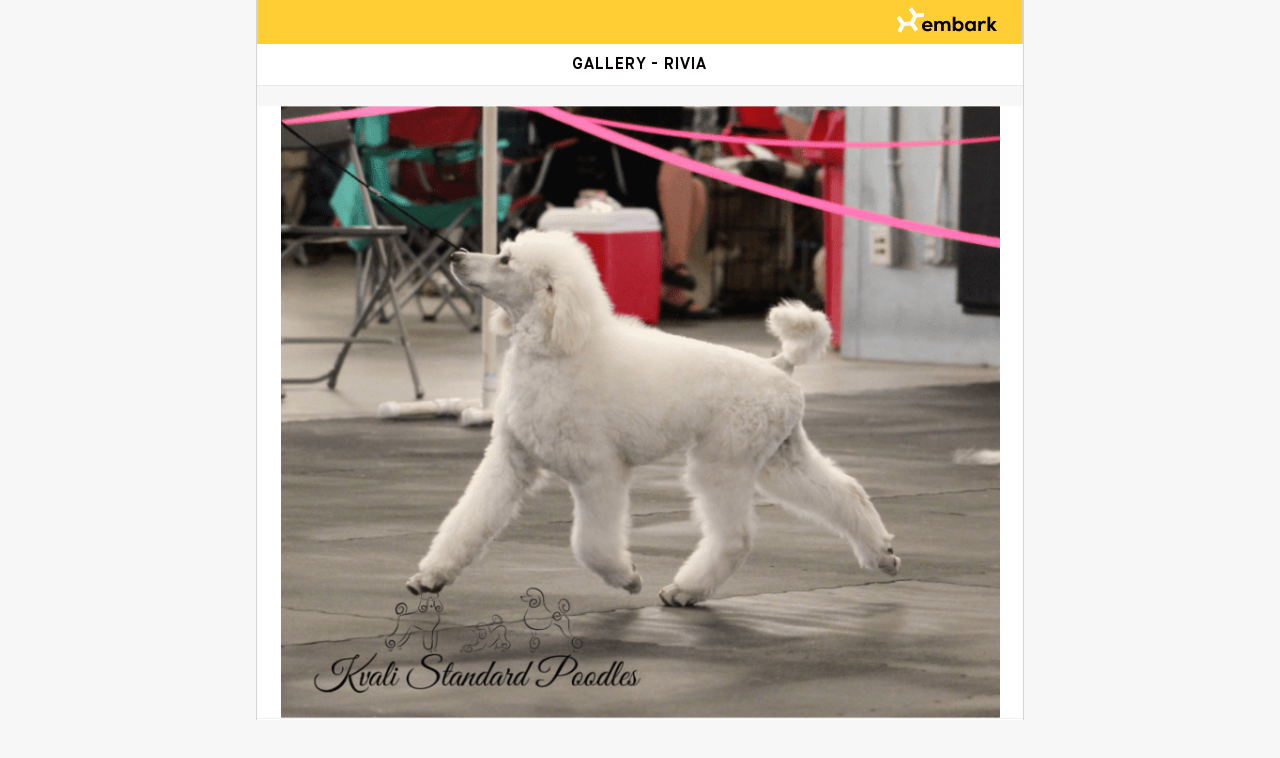

--- FILE ---
content_type: text/html; charset=utf-8
request_url: https://my.embarkvet.com/dog/crystalcreekkindlefirewithsnowatkvali/gallery
body_size: 12273
content:
<!doctype html>
<html class="no-js" lang="en">
  <head>
    <script id="embarkUserIdObject">
      // Write the user information to a global var where GTM, Zendesk etc can read it client-side
      // Need to be super careful with cached routes here - we must NOT cache this data, we must write it every time, even in cached routes
      window.embarkUserIdObject =  {
  "name": "",
  "email": "",
  "customerType": "nonbreeders",
  "isImpersonator": false
}; 
    </script>

      <script
        src="https://cdn.cookielaw.org/consent/6a2dab6b-0860-49a4-b6d7-132f9f4ecabb/otSDKStub.js"
        type="text/javascript"
        charset="UTF-8"
        data-domain-script="6a2dab6b-0860-49a4-b6d7-132f9f4ecabb"
      ></script>
      <script type="text/javascript">
        function OptanonWrapper() {}
      </script>

      <!-- Google Tag Manager dataLayer -->
      <script id="gtm-data-layer">
        // When including this partial in the overall page layout, be sure to initialize dataLayer before we load the GTM snippet
        dataLayer = [ window.embarkUserIdObject ];
      </script>
      <!-- End Google Tag Manager dataLayer -->      <!-- Google Tag Manager -->
      <script>(function(w,d,s,l,i){w[l]=w[l]||[];w[l].push({'gtm.start':
      new Date().getTime(),event:'gtm.js'});var f=d.getElementsByTagName(s)[0],
      j=d.createElement(s),dl=l!='dataLayer'?'&l='+l:'';j.async=true;j.src=
      '//www.googletagmanager.com/gtm.js?id='+i+dl;f.parentNode.insertBefore(j,f);
      })(window,document,'script','dataLayer','GTM-TT9V2R');</script>
      <!-- End Google Tag Manager -->      <!-- AB Tasty -->
      <script type="text/javascript" src="https://try.abtasty.com/77525767b7287a25aefa1e9f66de3dac.js"></script>
        <!-- Heap -->
          <script type="text/plain" class="optanon-category-C0004">
            window.heap=window.heap||[],heap.load=function(e,t){window.heap.appid=e,window.heap.config=t=t||{};var r=document.createElement("script");r.type="text/javascript",r.async=!0,r.src="https://cdn.heapanalytics.com/js/heap-"+e+".js";var a=document.getElementsByTagName("script")[0];a.parentNode.insertBefore(r,a);for(var n=function(e){return function(){heap.push([e].concat(Array.prototype.slice.call(arguments,0)))}},p=["addEventProperties","addUserProperties","clearEventProperties","identify","resetIdentity","removeEventProperty","setEventProperties","track","unsetEventProperty"],o=0;o<p.length;o++)heap[p[o]]=n(p[o])};
            heap.load("3945329991");
            heap.clearEventProperties();
          </script>


    <meta charset="utf-8" />
    <meta http-equiv="x-ua-compatible" content="ie=edge">
    <meta name="viewport" content="width&#x3D;device-width, initial-scale&#x3D;1.0">

    <!-- This allows us to do client/server tracing -->
    <meta name="sentry-trace" content="217b83c52e0642a4b430447b918a5610-aaede9d9a8feee65-0">

    <link rel="apple-touch-icon" href="/apple-touch-icon.png">
    <link rel="apple-touch-icon" sizes="152x152" href="/apple-touch-icon-152x152.png">
    <link rel="apple-touch-icon" sizes="167x167" href="/apple-touch-icon-167x167.png">
    <link rel="apple-touch-icon" sizes="180x180" href="/apple-touch-icon-180x180.png">
    <link rel="icon" type="image/png" sizes="192x192"  href="/android-chrome-192x192.png">
    <link rel="icon" type="image/svg+xml" href="/favicon.ico" />
    <link rel="icon" type="image/png" href="/favicon.png" />
    <link rel="icon" type="image/png" sizes="16x16" href="/favicon-16x16.png">
    <link rel="icon" type="image/png" sizes="32x32" href="/favicon-32x32.png">
    <link rel="icon" type="image/png" sizes="96x96" href="/favicon-96x96.png">
    <meta name="msapplication-TileColor" content="#ffffff">
    <meta name="msapplication-TileImage" content="/ms-icon-144x144.png">
    <meta name="theme-color" content="#ffffff">

    <title>  Embark Dog DNA Test - Crystal Creek Kindle Fire With Snow At Kvali gallery  </title>

        <link rel="stylesheet" href="//front.embarkvet.com/js-bundle/static/css/2.603546eb.chunk.css"></script>
        <link rel="stylesheet" href="//front.embarkvet.com/js-bundle/static/css/main.3bdd4154.chunk.css"></script>

    <link rel="stylesheet" href="//front.embarkvet.com/fonts/foundation-icons/foundation-icons.css">
    <link rel="stylesheet" href="//front.embarkvet.com/fonts/maison-neue/maison-neue.css">
    <link rel="stylesheet" href="//front.embarkvet.com/fonts/ss-social-circle/ss-social-circle.css">
    <link rel="stylesheet" href="//front.embarkvet.com/fonts/ss-standard/ss-standard.css">

    <script src="//front.embarkvet.com/js/lib/lazysizes-4.1.4.min.js" async="" id="script-lazysizes"></script>

    <!-- Open Graph data. See https://developers.facebook.com/docs/sharing/best-practices -->
    <!-- Public dog profiles are hosted on this site, and they will often be shared on Facebook -->
    <meta property="og:title" content="Crystal Creek Kindle Fire With Snow At Kvali’s Embark Dog DNA Results">
    <meta property="og:type" content="article">
    <meta property="og:url" content="https://my.embarkvet.com/dog/crystalcreekkindlefirewithsnowatkvali">
    <meta property="og:image" content="https://my.embarkvet.com/ogimage/v2/crystalcreekkindlefirewithsnowatkvali">
    <meta property="og:description" content="Embark dog DNA test - Crystal Creek Kindle Fire With Snow At Kvali wants to share her results with you!">
    <meta property="og:site_name" content="embarkvet">
    
    <meta property="fb:app_id" content="1074060069322675" />
    
    <meta name="twitter:title" content="Crystal Creek Kindle Fire With Snow At Kvali’s Embark Dog DNA Results">
    <meta name="twitter:image" content="https://my.embarkvet.com/ogimage/v2/crystalcreekkindlefirewithsnowatkvali">
    <meta name="twitter:description" content="Embark dog DNA test - Crystal Creek Kindle Fire With Snow At Kvali wants to share her results with you!">
    <meta name="twitter:site" content="@embarkvet">
      <meta name="twitter:card" content="summary">

    <meta name="_csrf" content="djrN1HJp35FCoM48HII0fh+VIbsKwVyF7sZso=">

    <script>
      (function(){
        document.documentElement.classList.remove('no-js');
        document.documentElement.classList.add('js');
      })();

    </script>
    <style>
      /* Ensure elements load hidden before ScrollReveal runs */
      .js .scroll-reveal {
        visibility: hidden;
      }
    </style>

  </head>

  <body class="app-background ">
        <!-- Google Tag Manager noscript -->
        <noscript><iframe src="//www.googletagmanager.com/ns.html?id=GTM-TT9V2R"
        height="0" width="0" style="display:none;visibility:hidden"></iframe></noscript>
        <!-- End Google Tag Manager noscript -->
    <div id="embarkJsBundleHasNotLoaded" style="display: none;" class="callout alert pageLoadError-callout" data-closable>
      <button class="close-button" aria-label="Dismiss alert" type="button" data-close>
        <span aria-hidden="true">&times;</span>
      </button>
      There was an error loading this page and some features may be unavailable. Please
      <a onclick="location.reload(true)">refresh your page</a> or try again in a few minutes. If you continue to see
      this error message, please <a href="https://help.embarkvet.com/hc/en-us/requests/new">contact us</a>.
      <br/>
      Details: <code>Required resource static/js/runtime-main.2f57fed9.js,static/js/2.b39bcd6c.chunk.js,static/js/main.26c11606.chunk.js was not loaded.</code>
    </div>

    <style>
  .app-background {
    background-color: #F7F7F7;
  }

  .gallery-card-video-container video {
    width: 100%;
  }

  .gallery-card .gallery-like-buttons {
    padding: 15px;
    text-align: center;
    font-size: 14px;
    font-weight: bold;
    border-top: 1px solid #F0F0F0;
  }

  .gallery-card .gallery-number-of-likes {
    padding: 10px;
    font-weight: bold;
  }

  .gallery-card .gallery-number-of-likes .fi-paw {
    font-size: 20px;
  }

  .gallery-card .gallery-caption {
    padding: 10px;
    font-size: 14px;
  }

  .gallery-media img {
    max-height: 85vh; /* Make sure images fit within the viewport */
    margin-left: auto;
    margin-right: auto;
    display: block;
  }
</style>


<main class="app-borders app-width margin-center">
  <nav aria-label="Primary" class="app-width app-borders bg-yellow margin-center text-right" style="height: 44px;">
    <a href="https://embarkvet.com" style="display: inline-block; padding: 4px 20px;" >
      <img class="mediumHeader-logo" src="//front.embarkvet.com/img/logo/embark-logo-rectangle-white-dog-black-text.svg" alt="Embark Logo">
    </a>
  </nav>
  <style>
    .public-nav-header {
      background-color: white;
      border-bottom: 1px solid #EAEAEA;
      height: 44px;
      max-width: 768px;
      padding: 0 14px;
      margin: 0 auto;
    }
  
    .public-nav-header {
      padding: 0;
      height: 42px;
    }
  
    .public-nav-header .middle {
      text-align: center;
      padding: 9px 0 0;
    }
  
    .public-nav-header .right {
      display: inline-block;
      text-align: right;
      height: 42px;
      padding: 10px 0 0;
    }
  
    .public-header-nav-bar-title {
      font-weight: bold;
      letter-spacing: 1px;
      text-transform: uppercase;
      white-space: nowrap;
      overflow: hidden;
      text-overflow: ellipsis;
    }
  </style>
  
  <div class="public-nav-header grid-x" id="top-nav">
    <div class="cell middle small-10 small-offset-1">
      <div class="public-header-nav-bar-title">
        Gallery - Rivia
      </div>
    </div>
    <div class="cell right small-1 ">
    </div>
  </div>
  <div class="gray-spacer"></div>

    <section id="public-pet-gallery" class="space-below-lg-responsive">

          <div class="gallery-card bg-white">
            <div class="gallery-media">
                <img src="https://res-3.cloudinary.com/embark/image/upload/a_0,b_white,c_fit,h_2000,q_auto,w_766/v1/ui/wntpahphuuajh6mnzxc7" alt="Rivia, a Poodle (Standard) tested with EmbarkVet.com">
            </div>
        
            <gallery-like-button media-type="image" public-id="ui/wntpahphuuajh6mnzxc7" v-bind:number-of-likes="0" v-bind:is-liked-by-user="false"></gallery-like-button>
        
            <div class="gray-spacer"></div>
          </div>
    </section>
</main>

    <script id="onload-checks">
      window.onloadChecks = {}
      function scriptHasLoaded (scriptName) {
        window.onloadChecks[scriptName] = true
        console.log('scriptHasLoaded ' + scriptName)
      }
    </script>

    <script onload="scriptHasLoaded('scrollreveal')" src="//front.embarkvet.com/js/lib/scrollreveal.min.js"></script>
    <script onload="scriptHasLoaded('d3')" src="//front.embarkvet.com/js/lib/d3.v3.min.js?bust=1" charset="utf-8"></script>

        <script>
          console.log('Loading js-bundle/static/js/runtime-main.2f57fed9.js')
        </script>
        <script onload="scriptHasLoaded('static/js/runtime-main.2f57fed9.js')" src="//front.embarkvet.com/js-bundle/static/js/runtime-main.2f57fed9.js"></script>
        <script>
          console.log('Loading js-bundle/static/js/2.b39bcd6c.chunk.js')
        </script>
        <script onload="scriptHasLoaded('static/js/2.b39bcd6c.chunk.js')" src="//front.embarkvet.com/js-bundle/static/js/2.b39bcd6c.chunk.js"></script>
        <script>
          console.log('Loading js-bundle/static/js/main.26c11606.chunk.js')
        </script>
        <script onload="scriptHasLoaded('static/js/main.26c11606.chunk.js')" src="//front.embarkvet.com/js-bundle/static/js/main.26c11606.chunk.js"></script>



    <script type="text/javascript">
    setTimeout(function () {
      if (window.embarkJsBundleHasLoaded) {
        // great, we're all set
      } else {
        console.log('embarkJsBundleHasNotLoaded static/js/runtime-main.2f57fed9.js,static/js/2.b39bcd6c.chunk.js,static/js/main.26c11606.chunk.js')
        var reportErrorPixel = document.createElement('img')
        reportErrorPixel.src = '/clienterror?msg=embarkJsBundleHasNotLoaded&details=static/js/runtime-main.2f57fed9.js,static/js/2.b39bcd6c.chunk.js,static/js/main.26c11606.chunk.js'
        document.getElementById('embarkJsBundleHasNotLoaded').style.display = 'block'
      }
    }, 3000)

    </script>
  </body>
</html>

--- FILE ---
content_type: application/javascript
request_url: https://front.embarkvet.com/js-bundle/static/js/main.26c11606.chunk.js
body_size: 69683
content:
(this.webpackJsonpclient=this.webpackJsonpclient||[]).push([[0],{105:function(e,t,n){"use strict";n.d(t,"a",(function(){return r}));var a=n(46);const r=()=>{var e,t;const n=new URLSearchParams(null!==(e=null===(t=location)||void 0===t?void 0:t.search)&&void 0!==e?e:"");return Object(a.toNumber)(n.get("i"))}},106:function(e,t,n){"use strict";n.d(t,"a",(function(){return g}));var a=n(880),r=n(889),i=n(890),o=n(298),s=n(893),c=n(892),l=n(527),d=n(1),u=n(71),m=n(5),b=n(882),p=n(68),h=n(0);const g=e=>{const{onClose:t,disableBackdropClickClose:n,hideCloseButton:c=!1,children:l,open:m,childrenContainerClassName:g,renderActions:v,...O}=e,[j,y]=Object(d.useState)(!1),C=Object(u.a)(),E=Object(a.a)(C.breakpoints.down("sm"));Object(d.useEffect)((()=>{m&&y(!1)}),[m]);function S(){j||(y(!0),t())}return Object(h.jsxs)(r.a,{fullWidth:!0,...O,open:m,fullScreen:E,className:Object(p.a)("modalDialogRoot",e.className),onClose:(e,t)=>{n&&"backdropClick"===t||S()},children:[Object(h.jsxs)(i.a,{children:[!c&&Object(h.jsx)(o.a,{className:"modalDialogCloseIcon-container",display:"flex",justifyContent:"flex-end",children:Object(h.jsx)(f,{size:"large",className:"modalDialogCloseIcon",onClick:S,"aria-label":"Close modal",children:Object(h.jsx)(b.a,{fontSize:"large"})})}),Object(h.jsx)(o.a,{className:Object(p.a)(g),pt:2,pb:v?0:2,children:l})]}),!!v&&Object(h.jsx)(s.a,{}),!!v&&v]})},f=Object(m.a)(c.a)((e=>{let{theme:t}=e;const n=4.5;return{color:t.palette.black.main,backgroundColor:t.palette.common.white,"&:hover":{color:t.palette.black.main,backgroundColor:Object(l.a)(t.palette.black.main,.04)},"&:focus":{color:t.palette.black.main,backgroundColor:Object(l.a)(t.palette.black.main,.04)},"&.MuiIconButton-sizeSmall":{width:t.spacing(n),height:t.spacing(n)},"&.MuiIconButton-sizeSmall .MuiSvgIcon-root":{width:t.spacing(2.25),height:t.spacing(2.25)},"&.MuiIconButton-sizeLarge":{width:t.spacing(6),height:t.spacing(6)},"&.MuiIconButton-sizeLarge .MuiSvgIcon-root":{width:t.spacing(3),height:t.spacing(3)}}}))},107:function(e,t,n){"use strict";n.d(t,"a",(function(){return o}));var a=n(187),r=n(75);n(20);const i=new Set([a.a.NotAuthorized,a.a.Login]);function o(e){if(!e)return;const t=[...e.graphQLErrors,...e.clientErrors];if(e.networkError){var n;if("result"in e.networkError)if((null===(n=e.networkError.result)||void 0===n?void 0:n.message)===a.a.CSRFTokenError)throw new Error(a.a.CSRFTokenError);t.push(e.networkError)}if(!t.some((e=>i.has(e.message))))throw console.log(JSON.stringify(e,null,2)),e;!function(e){const t=Object(r.b)(r.a.MY_EV_LEGACY_URL);window.location.replace("".concat(t).concat(e))}("/")}},133:function(e,t,n){"use strict";n.d(t,"a",(function(){return i})),n.d(t,"b",(function(){return o})),n.d(t,"c",(function(){return s}));var a=n(467),r=n(226);let i=function(e){return e[e.TRACE=10]="TRACE",e[e.DEBUG=20]="DEBUG",e[e.INFO=30]="INFO",e[e.WARN=40]="WARN",e[e.ERROR=50]="ERROR",e[e.FATAL=60]="FATAL",e}({});function o(e,t,n){return t({...e,serializers:{...e.serializers,err:function(e){const t=a.stdSerializers.err(e);return t.description=e.toString(),n(t)}}})}function s(e,t){const n=e.child(t),a=r.pick(n.fields,Object.keys(t));return e.child(a,!0)}},142:function(e,t,n){"use strict";(function(e){n.d(t,"a",(function(){return a})),n.d(t,"b",(function(){return r}));const a=(t,n)=>new Promise(((a,r)=>{e.get(t).done((e=>e?a(e):r("".concat(n,"  failed to get http response for ").concat(t))))})),r=(t,n,a)=>new Promise(((r,i)=>{e.post(t,n).done((e=>e?r(e):i("".concat(a,"  failed to get http response for ").concat(t))))}))}).call(this,n(2))},146:function(e,t,n){"use strict";function a(e,t){var n,a;return null!==(a=(null!==(n=null===e||void 0===e?void 0:e.dataset)&&void 0!==n?n:{})[t])&&void 0!==a?a:void 0}function r(e,t){var n;const a=(null!==(n=null===e||void 0===e?void 0:e.dataset)&&void 0!==n?n:{})[t];if(!a){const n=t.replace(/[A-Z]/g,(e=>"-"+e.toLowerCase()));throw new Error("data-".concat(n," attribute required for ").concat(null===e||void 0===e?void 0:e.id))}return a}n.d(t,"b",(function(){return a})),n.d(t,"a",(function(){return r}))},15:function(e,t,n){"use strict";n.d(t,"a",(function(){return St})),n.d(t,"b",(function(){return xt})),n.d(t,"c",(function(){return wt})),n.d(t,"d",(function(){return At})),n.d(t,"e",(function(){return Nt})),n.d(t,"f",(function(){return Pt})),n.d(t,"g",(function(){return Tt})),n.d(t,"n",(function(){return Vn})),n.d(t,"j",(function(){return Wn})),n.d(t,"k",(function(){return Yn})),n.d(t,"s",(function(){return Kn})),n.d(t,"m",(function(){return Jn})),n.d(t,"o",(function(){return Qn})),n.d(t,"p",(function(){return ea})),n.d(t,"t",(function(){return na})),n.d(t,"l",(function(){return ra})),n.d(t,"h",(function(){return oa})),n.d(t,"r",(function(){return ca})),n.d(t,"i",(function(){return da})),n.d(t,"q",(function(){return ma}));var a,r,i,o,s,c,l,d,u,m,b,p,h,g,f,v,O,j,y,C,E,S,x,w,A,N,P,T,R,I,_,k,L,D,F,B,M,U,H,V,G,W,$,Y,q,K,z,J,X,Q,Z,ee,te,ne,ae,re,ie,oe,se,ce,le,de,ue,me,be,pe,he,ge,fe,ve,Oe,je,ye,Ce,Ee,Se,xe,we,Ae,Ne,Pe,Te,Re,Ie,_e,ke,Le,De,Fe,Be,Me,Ue,He,Ve,Ge,We,$e,Ye,qe,Ke,ze,Je,Xe,Qe,Ze,et,tt,nt,at,rt,it,ot,st,ct,lt,dt,ut,mt,bt,pt,ht,gt,ft,vt,Ot=n(8),jt=n(10),yt=n(44),Ct=(n(45),n(55));const Et={};let St=function(e){return e.Breeder="breeder",e.Home="home",e.Other="other",e.Shelter="shelter",e}({}),xt=function(e){return e.Advertising="Advertising",e.AlreadyOwn="AlreadyOwn",e.Confused="Confused",e.DidNotLearnAnything="DidNotLearnAnything",e.Doubtful="Doubtful",e.EasyToUnderstand="EasyToUnderstand",e.ExpectedLitter="ExpectedLitter",e.Happy="Happy",e.InformationNotSpecific="InformationNotSpecific",e.InformedBreedingDecisions="InformedBreedingDecisions",e.LearnedSomething="LearnedSomething",e.NoResults="NoResults",e.NotAccurate="NotAccurate",e.NotSpecific="NotSpecific",e.Party="Party",e.ProductRecommendations="ProductRecommendations",e.PutAtEase="PutAtEase",e.Relieved="Relieved",e.Sad="Sad",e.Specific="Specific",e.TooLong="TooLong",e.WillUse="WillUse",e.Worried="Worried",e}({}),wt=function(e){return e.Born="born",e.From="from",e.Live="live",e.Practice="practice",e}({}),At=function(e){return e.Geriatric="Geriatric",e.MatureAdult="MatureAdult",e.Puppy="Puppy",e.Senior="Senior",e.YoungAdult="YoungAdult",e}({}),Nt=function(e){return e.Age="Age",e.BreedAndAncestry="BreedAndAncestry",e.ComprehensiveBreeder="ComprehensiveBreeder",e.ComprehensiveConsumer="ComprehensiveConsumer",e.ComprehensiveUpgrade="ComprehensiveUpgrade",e.Purebred="Purebred",e.Vet="Vet",e}({}),Pt=function(e){return e.F="f",e.M="m",e}({}),Tt=function(e){return e.Breeder="Breeder",e.PetParent="PetParent",e.Vet="Vet",e}({});const Rt=Object(jt.a)(a||(a=Object(Ot.a)(["\n    fragment BreederAllBreedsFragment on Breed {\n  displayName\n  ancestryLabel\n}\n    "]))),It=Object(jt.a)(r||(r=Object(Ot.a)(["\n    fragment createEditQualtricsCategoryBodyFragment on SurveyCategory {\n  id\n  category\n  subtitle\n  priority\n}\n    "]))),_t=Object(jt.a)(i||(i=Object(Ot.a)(["\n    fragment createEditQualtricsSurveyBodyFragment on Survey {\n  id\n  slug\n  templateId\n  category {\n    id\n    category\n    subtitle\n  }\n  subtitle\n  icon\n  title\n  color\n  priority\n  isTargeted\n  isAdminOnly\n  isShownOnResearchPage\n}\n    "]))),kt=Object(jt.a)(o||(o=Object(Ot.a)(["\n    fragment healthResultFields on PairPredictorHealthPrediction {\n  healthId\n  disorderName\n  subdisorderName\n  gene\n  description\n  bodySystem\n  modeOfInheritance\n  sireVariantsDetected\n  damVariantsDetected\n  sireHealthStateCategory\n  damHealthStateCategory\n  identifiedInText\n  litterZeroCopiesPercent\n  litterOneCopyPercent\n  litterTwoCopiesPercent\n  pairPredictorCategory\n}\n    "]))),Lt=Object(jt.a)(s||(s=Object(Ot.a)(["\n    fragment PetTrackingFragment on Pet {\n  petNum\n  swabSummary {\n    id\n    swabState\n    productType\n    productPurchaseSource\n    activatedDate\n    healthResultsReleasedDate\n    breedResultsReleasedDate\n    comprehensiveUpgradePurchasedDate\n  }\n  genotype {\n    id\n    breedType\n    breed1name\n    breed1pct\n  }\n}\n    "]))),Dt=Object(jt.a)(c||(c=Object(Ot.a)(["\n    fragment PetResultsNavFragment on Pet {\n  id\n  petNum\n  name\n  handle\n  profileImageUrl\n  avatarColorIndex\n  hasSwab\n  isHealthReady\n  isNonhealthReady\n  showTraits\n  showRelativeFinder\n  isUpgradeAvailable\n  ...PetTrackingFragment\n}\n    ",""])),Lt),Ft=Object(jt.a)(l||(l=Object(Ot.a)(["\n    fragment FooterPetFragment on Pet {\n  id\n  displayName\n  isEligibleForInsurance\n  insuranceUrl\n  ...PetResultsNavFragment\n}\n    ",""])),Dt),Bt=Object(jt.a)(d||(d=Object(Ot.a)(["\n    fragment PetResultsSubPagePetFragment on Pet {\n  ...FooterPetFragment\n  ...PetResultsNavFragment\n}\n    ","\n",""])),Ft,Dt),Mt=Object(jt.a)(u||(u=Object(Ot.a)(["\n    fragment FooterUserFragment on User {\n  id\n  petCount\n  countryCode\n  userType\n  shopLink\n  ecommLink\n  permissions {\n    showMatchMaker\n  }\n}\n    "]))),Ut=Object(jt.a)(m||(m=Object(Ot.a)(["\n    fragment PetResultsSubPageUserFragment on User {\n  ...FooterUserFragment\n}\n    ",""])),Mt),Ht=Object(jt.a)(b||(b=Object(Ot.a)(["\n    fragment SurveyCardFragment on PetSurveyInfo {\n  id\n  surveyUrl\n  survey {\n    id\n    slug\n    title\n    subtitle\n    icon\n    color\n  }\n}\n    "]))),Vt=Object(jt.a)(p||(p=Object(Ot.a)(["\n    fragment SurveyCategorySectionFragment on Pet {\n  surveys {\n    id\n    survey {\n      id\n      slug\n      category {\n        id\n        category\n        subtitle\n        priority\n      }\n      isShownOnResearchPage\n    }\n    ...SurveyCardFragment\n  }\n}\n    ",""])),Ht),Gt=Object(jt.a)(h||(h=Object(Ot.a)(["\n    fragment ResearchPagePetFragment on Pet {\n  id\n  petNum\n  displayName\n  name\n  hasSwab\n  hasActivatedProducts\n  ...SurveyCategorySectionFragment\n}\n    ",""])),Vt),Wt=Object(jt.a)(g||(g=Object(Ot.a)(["\n    fragment ResearchPageContainerPetFragment on Pet {\n  id\n  name\n  petNum\n  ...ResearchPagePetFragment\n}\n    ",""])),Gt),$t=Object(jt.a)(f||(f=Object(Ot.a)(["\n    fragment BreedsFragment on Pet {\n  ancestry {\n    breeds {\n      index\n      percentage\n      ancestryLabel\n    }\n  }\n  swabSummary {\n    productType\n  }\n}\n    "]))),Yt=Object(jt.a)(v||(v=Object(Ot.a)(["\n    fragment BreedHaloFragment on Pet {\n  name\n  profileImageUrl\n  avatarColorIndex\n  swabSummary {\n    id\n    productType\n  }\n  ancestry {\n    breeds {\n      index\n      percentage\n    }\n  }\n  ...BreedsFragment\n}\n    ",""])),$t),qt=Object(jt.a)(O||(O=Object(Ot.a)(["\n    fragment HealthPageResultFragment on HealthResult {\n  id\n  isPawsitResult\n  name\n  isBreedRelevant\n  severity\n  resultText\n  identifiedInText\n  isBeta\n  subdisorderName\n}\n    "]))),Kt=Object(jt.a)(j||(j=Object(Ot.a)(["\n    fragment RecommendationCardFragment on Pet {\n  petNum\n  name\n  sex\n  isEligibleForInsurance\n  hasResults\n  insuranceUrl\n  shouldShowFoodRecommendation\n  shouldShowAgeTestRecommendation\n  shouldShowGenotypeTestRecommendation\n  genotypeTestProductState\n  ageTestProductState\n  microbiomeTestProductState\n}\n    "]))),zt=Object(jt.a)(y||(y=Object(Ot.a)(["\n    fragment ShareResultsWithVetFragment on Pet {\n  id\n  hashPetId\n  name\n}\n    "]))),Jt=Object(jt.a)(C||(C=Object(Ot.a)(["\n    fragment HealthPagePetFragment on Pet {\n  id\n  name\n  handle\n  isNonhealthReady\n  health {\n    results {\n      ...HealthPageResultFragment\n    }\n  }\n  traits {\n    id\n    roundedCoiPercent\n  }\n  swabSummary {\n    swabCode\n  }\n  showOfaReport\n  isEligibleForMatchmaker\n  ...BreedHaloFragment\n  ...RecommendationCardFragment\n  ...ShareResultsWithVetFragment\n}\n    ","\n","\n","\n",""])),qt,Yt,Kt,zt),Xt=Object(jt.a)(E||(E=Object(Ot.a)(["\n    fragment TraitsPagePetFragment on Pet {\n  id\n  name\n  handle\n  petNum\n  genotype {\n    predictedWeight\n  }\n  healthResultsState\n  isNonhealthReady\n  traits {\n    traitsCategory {\n      name\n      description\n      order\n      traits {\n        additionalInfo\n        description\n        isAmbiguous\n        isLinkageTest\n        moreInformationUrl\n        name\n        order\n        result\n        showLinkageTestExplanation\n        sublabel\n        subloci {\n          name\n          result\n        }\n        gene {\n          name\n          result\n        }\n        citations {\n          text\n          url\n        }\n      }\n    }\n  }\n  ...BreedHaloFragment\n  ...HealthPagePetFragment\n}\n    ","\n",""])),Yt,Jt),Qt=Object(jt.a)(S||(S=Object(Ot.a)(["\n    fragment TraitsPageUserFragment on User {\n  petCount\n}\n    "]))),Zt=Object(jt.a)(x||(x=Object(Ot.a)(["\n    fragment ShareButtonFragment on ShareOptions {\n  copyLinkUrl\n  downloadUrl\n  emailMailTo\n  facebookUrl\n  shareItemId\n}\n    "]))),en=Object(jt.a)(w||(w=Object(Ot.a)(["\n    fragment GenotypeTestSwabDetailFragment on Pet {\n  name\n  petNum\n  swabSummary {\n    productType\n    sampleState\n  }\n}\n    "]))),tn=Object(jt.a)(A||(A=Object(Ot.a)(["\n    fragment GenotypeTestProductCardFragment on Pet {\n  sex\n  petNum\n  id\n  hasSwab\n  shareOptions {\n    ...ShareButtonFragment\n  }\n  swabSummary {\n    breedResultsReleasedDate\n    healthResultsReleasedDate\n    productType\n    sampleState\n  }\n  ...GenotypeTestSwabDetailFragment\n}\n    ","\n",""])),Zt,en),nn=Object(jt.a)(N||(N=Object(Ot.a)(["\n    fragment LegacyBreedHaloFragment on Pet {\n  name\n  profileImageUrl\n  avatarColorIndex\n  swabSummary {\n    id\n    productType\n  }\n  genotype {\n    id\n    breedMix {\n      breedPct\n    }\n  }\n}\n    "]))),an=Object(jt.a)(P||(P=Object(Ot.a)(["\n    fragment AgeTestProductCardFragment on Pet {\n  id\n  petNum\n  name\n  isPartOfAgeTestStudy\n  ageTest {\n    status\n    releasedResult {\n      resultsUuid\n    }\n  }\n}\n    "]))),rn=Object(jt.a)(T||(T=Object(Ot.a)(["\n    fragment ProductCardFragment on Pet {\n  name\n  profileImageUrl\n  avatarColorIndex\n}\n    "]))),on=Object(jt.a)(R||(R=Object(Ot.a)(["\n    fragment MicrobiomeSummaryCardFragment on Pet {\n  id\n  ...ProductCardFragment\n  microbiomeTests {\n    createdAt\n    testType\n    state\n    reportUrl\n    resultsReleasedAt\n  }\n}\n    ",""])),rn),sn=Object(jt.a)(I||(I=Object(Ot.a)(["\n    fragment PetCardFragment on Pet {\n  name\n  id\n  petNum\n  hasSwab\n  ...GenotypeTestProductCardFragment\n  ...LegacyBreedHaloFragment\n  ...AgeTestProductCardFragment\n  ...MicrobiomeSummaryCardFragment\n}\n    ","\n","\n","\n",""])),tn,nn,an,on),cn=Object(jt.a)(_||(_=Object(Ot.a)(["\n    fragment PetParentDashboardPetFragment on Pet {\n  id\n  name\n  petNum\n  isPartOfAgeTestStudy\n  ...PetCardFragment\n  cursor\n}\n    ",""])),sn),ln=Object(jt.a)(k||(k=Object(Ot.a)(["\n    fragment PetParentDashboardContainerFragment on User {\n  id\n  petCount\n  hiddenPetCount: petCount(filters: {isHidden: true})\n  pets(pagination: $pagination, filters: $filters) {\n    ...PetParentDashboardPetFragment\n  }\n}\n    ",""])),cn),dn=Object(jt.a)(L||(L=Object(Ot.a)(["\n    fragment HealthConditionDetailsFragment on HealthConditionDetails {\n  healthId\n  topBreedsAffected {\n    name\n    ancestryLabel\n    proportionDetected\n    image\n  }\n}\n    "]))),un=Object(jt.a)(D||(D=Object(Ot.a)(["\n    fragment HealthConditionPagePetFragment on Pet {\n  petNum\n  name\n  sex\n  ...BreedHaloFragment\n  ...ShareResultsWithVetFragment\n}\n    ","\n",""])),Yt,zt),mn=Object(jt.a)(F||(F=Object(Ot.a)(["\n    fragment MonogenicConditionPageFragment on HealthResult {\n  id\n  name\n  scientificName\n  severity\n  description\n  additionalDescription\n  actions\n  signs\n  signsDevelop\n  diagnosis\n  risk\n  explanation\n  scientificBasis\n  breedingImpact\n  treatment\n  references {\n    url\n    text\n  }\n  numberOfVariants\n  gene\n  moi\n  isLinkageTest\n  isProvisional\n  variants\n  isClinicalTool\n  isXLinked\n  subdisorderName\n}\n    "]))),bn=Object(jt.a)(B||(B=Object(Ot.a)(["\n    fragment PolygenicConditionPageFragment on HealthResult {\n  name\n  id\n  severity\n  shortDescription\n  detailedDescriptions\n  conditionClinicalSigns\n  conditionClinicalWarningSigns\n  diagnosisDescriptions\n  surveyContents\n  treatmentRecommendations\n  riskChanceDescriptions\n  riskFactorDescriptions\n  riskExplainerDescriptions\n  scienceBodyLink {\n    url\n    text\n  }\n  identifiedInText\n  references {\n    url\n    text\n  }\n  probability\n  inapplicabilityReason\n}\n    "]))),pn=Object(jt.a)(M||(M=Object(Ot.a)(["\n    fragment NutritionPageFragment on Pet {\n  id\n  petNum\n  name\n  sex\n  dateOfBirth\n  isDateOfBirthEstimated\n  ...BreedHaloFragment\n}\n    ",""])),Yt),hn=Object(jt.a)(U||(U=Object(Ot.a)(["\n    fragment NutritionPageUserFragment on User {\n  userGroup\n}\n    "]))),gn=Object(jt.a)(H||(H=Object(Ot.a)(["\n    fragment HealthSummaryCardFragment on Pet {\n  name\n  isHealthReady\n  petNum\n  ...HealthPagePetFragment\n}\n    ",""])),Jt),fn=Object(jt.a)(V||(V=Object(Ot.a)(["\n    fragment DownloadCardFragment on Pet {\n  hashPetId\n  petNum\n  isPrimaryOwnerBreeder\n  showOfaReport\n}\n    "]))),vn=Object(jt.a)(G||(G=Object(Ot.a)(["\n    fragment AgeTestSwabTrackerFragment on Pet {\n  name\n  petNum\n  sex\n  ageTest {\n    status\n  }\n}\n    "]))),On=Object(jt.a)(W||(W=Object(Ot.a)(["\n    fragment AgeTestSummaryCardFragment on Pet {\n  id\n  petNum\n  isPartOfAgeTestStudy\n  ageTest {\n    status\n    activatedAt\n    releasedResult {\n      resultsUuid\n      predictedBirthday\n    }\n  }\n  ...ProductCardFragment\n  ...AgeTestSwabTrackerFragment\n}\n    ","\n",""])),rn,vn),jn=Object(jt.a)($||($=Object(Ot.a)(["\n    fragment GenotypeSwabTrackerFragment on Pet {\n  name\n  petNum\n  swabSummary {\n    productType\n    sampleState\n  }\n}\n    "]))),yn=Object(jt.a)(Y||(Y=Object(Ot.a)(["\n    fragment SummaryPageGenotypeCardFragment on Pet {\n  name\n  handle\n  petNum\n  hasSwab\n  isUpgradeAvailable\n  swabSummary {\n    activatedDate\n    productType\n    swabCode\n  }\n  ...BreedHaloFragment\n  ...GenotypeSwabTrackerFragment\n}\n    ","\n",""])),Yt,jn),Cn=Object(jt.a)(q||(q=Object(Ot.a)(["\n    fragment AncestryFragment on Ancestry {\n  breeds {\n    ancestryLabel\n    name\n    image\n    displayPercentage\n    percentage\n    index\n  }\n  traceBreeds {\n    percentage\n    breeds {\n      name\n      ancestryLabel\n      image\n    }\n  }\n  breedMixScenario\n  breedMixName\n  similarPets {\n    handle\n    image\n    likenessPercentage\n    name\n  }\n  familyTree {\n    parents {\n      position\n      ancestryLabel\n      displayName\n      breedImage\n    }\n    grandParents {\n      position\n      ancestryLabel\n      displayName\n      breedImage\n    }\n    greatGrandParents {\n      position\n      ancestryLabel\n      displayName\n      breedImage\n    }\n  }\n  haplotype {\n    yHaplotype {\n      map\n      label\n      description\n    }\n    yHaplogroup {\n      map\n      label\n      description\n    }\n    mtHaplotype {\n      map\n      label\n      description\n    }\n    mtHaplogroup {\n      map\n      label\n      description\n    }\n  }\n}\n    "]))),En=Object(jt.a)(K||(K=Object(Ot.a)(["\n    fragment RegisteredBreedAccordionFragment on Pet {\n  petNum\n  profile {\n    breed\n    primaryBreedRegistrationOrganizationAcronym\n    primaryBreedRegistrationOrganizationName\n    primaryBreedRegistrationNumber\n  }\n}\n    "]))),Sn=Object(jt.a)(z||(z=Object(Ot.a)(["\n    fragment BreedAndAncestryPageFragment on Pet {\n  id\n  name\n  handle\n  petNum\n  sex\n  profileImageUrl\n  ancestryResultsState\n  isPrimaryOwnerBreeder\n  swabSummary {\n    swabCode\n    productType\n  }\n  ancestry {\n    breeds {\n      ancestryLabel\n    }\n    traceBreeds {\n      percentage\n      breeds {\n        name\n        ancestryLabel\n        image\n      }\n    }\n    breedMixScenario\n    breedMixName\n    similarPets {\n      handle\n      image\n      likenessPercentage\n      name\n    }\n    ...AncestryFragment\n  }\n  shareOptions {\n    ...ShareButtonFragment\n  }\n  ...BreedHaloFragment\n  ...RegisteredBreedAccordionFragment\n  ...BreedsFragment\n}\n    ","\n","\n","\n","\n",""])),Cn,Zt,Yt,En,$t),xn=Object(jt.a)(J||(J=Object(Ot.a)(["\n    fragment SummaryPagePetFragment on Pet {\n  id\n  name\n  petNum\n  hasActivatedProducts\n  genotypeTestProductState\n  ...HealthSummaryCardFragment\n  ...PetResultsNavFragment\n  ...PetCardFragment\n  ...DownloadCardFragment\n  ...RecommendationCardFragment\n  ...AgeTestSummaryCardFragment\n  ...MicrobiomeSummaryCardFragment\n  ...SummaryPageGenotypeCardFragment\n  ...BreedAndAncestryPageFragment\n}\n    ","\n","\n","\n","\n","\n","\n","\n","\n",""])),gn,Dt,sn,fn,Kt,On,on,yn,Sn),wn=Object(jt.a)(X||(X=Object(Ot.a)(["\n    fragment BreedAndAncestryPageUserFragment on User {\n  petCount\n}\n    "]))),An=Object(jt.a)(Q||(Q=Object(Ot.a)(["\n    fragment SummaryPageUserFragment on User {\n  ...BreedAndAncestryPageUserFragment\n}\n    ",""])),wn),Nn=Object(jt.a)(Z||(Z=Object(Ot.a)(["\n    fragment EmailPreferencesFragment on EmailPreferences {\n  isChatEnabled\n  isDogsLikeMineEnabled\n  isRelativeFinderEnabled\n  isCareResourcesEnabled\n  isResearchSurveysEnabled\n  isNewslettersEnabled\n  isPromotionsAndSalesEnabled\n  isProductUpdatesEnabled\n  isBreederNewslettersEnabled\n  isBreederPromotionsAndSalesEnabled\n  isBreederEventsEnabled\n  isVetNewslettersEnabled\n  isVetBusinessCommunicationsEnabled\n  isVetEventsEnabled\n}\n    "]))),Pn=Object(jt.a)(ee||(ee=Object(Ot.a)(["\n    fragment EmailPreferencesUserFragment on User {\n  emailPreferences {\n    ...EmailPreferencesFragment\n  }\n}\n    ",""])),Nn),Tn=Object(jt.a)(te||(te=Object(Ot.a)(["\n    fragment ClientDetailsModalButtonFragment on Pet {\n  id\n  name\n  sex\n  intact\n  dateOfBirth\n  petNum\n  handle\n  vetPracticeInfo {\n    clientEmail\n    clientName\n    clientPhone\n    patientEMRId\n  }\n}\n    "]))),Rn=Object(jt.a)(ne||(ne=Object(Ot.a)(["\n    fragment PracticePetCardFragment on Pet {\n  id\n  name\n  handle\n  petNum\n  profileImageUrl\n  cursor\n  swabSummary {\n    vetSummary {\n      swabState\n      header\n      subheader\n    }\n  }\n  vetPracticeInfo {\n    clientName\n    clientEmail\n    patientEMRId\n    reportUrl\n    swabOrderedBy {\n      name\n      isDVM\n      id\n    }\n    vetClientTransfer {\n      completedAt\n      recipientEmail\n      recipientName\n      requestedAt\n      requestedByName\n      requesterIsDVM\n    }\n    patientNotes {\n      createdAt\n      content\n      id\n    }\n    caseCompleted\n    isVetAffiliate\n  }\n  genotype {\n    breedType\n    shouldShowVetBreedCount\n    breedMix {\n      breedName\n      breedPct\n      displayBreedPercent\n    }\n  }\n  health {\n    increasedRiskCount\n    notableVariantCount\n    allClearCount\n  }\n  ageTest {\n    activatedAt\n  }\n  ...ClientDetailsModalButtonFragment\n}\n    ",""])),Tn),In=Object(jt.a)(ae||(ae=Object(Ot.a)(["\n    fragment ListPracticePetFragment on Pet {\n  dateAdded\n  ...PracticePetCardFragment\n}\n    ",""])),Rn),_n=Object(jt.a)(re||(re=Object(Ot.a)(["\n    fragment OnboardingChecklistStatusFragment on OnboardingChecklistStatus {\n  placeFirstOrder\n  testFirstPatient\n  receiveFirstResults\n  assignStaffChampion\n  talkAboutGeneticTesting\n  learnToUseDashboard\n  connectWithSuccessManager\n}\n    "]))),kn=(Object(jt.a)(ie||(ie=Object(Ot.a)(["\n    fragment PetLocationInformation on Pet {\n  petNum\n  id\n  locations {\n    born {\n      addressInput\n    }\n    from {\n      addressInput\n    }\n    live {\n      addressInput\n    }\n  }\n}\n    "]))),Object(jt.a)(oe||(oe=Object(Ot.a)(["\n    fragment PetVeterinaryInformation on Pet {\n  petNum\n  id\n  embarkMayContactVet\n  practiceLocation {\n    name\n    placeId\n    formattedAddress\n  }\n}\n    "]))),Object(jt.a)(se||(se=Object(Ot.a)(["\n    fragment FeedbackFragment on Pet {\n  id\n}\n    "]))),Object(jt.a)(ce||(ce=Object(Ot.a)(["\n    fragment GeneticStatsLifeStageFragment on Pet {\n  name\n  petNum\n  name\n  sex\n  lifeStage\n  dateOfBirth\n  isDateOfBirthEstimated\n  shouldShowAgeTestRecommendation\n  showTraits\n  ageTest {\n    status\n    releasedResult {\n      resultsUuid\n      isAccurate\n      predictedBirthday\n      isUserFeedbackCollected\n    }\n  }\n}\n    "])))),Ln=Object(jt.a)(le||(le=Object(Ot.a)(["\n    fragment GeneticStatsPredictedAdultWeightFragment on Pet {\n  genotype {\n    predictedWeight\n  }\n}\n    "]))),Dn=Object(jt.a)(de||(de=Object(Ot.a)(["\n    fragment GeneticStatsWolfinessFragment on Pet {\n  genotype {\n    wolfiness\n    wolfinessContext\n  }\n}\n    "]))),Fn=Object(jt.a)(ue||(ue=Object(Ot.a)(["\n    fragment GeneticStatsSectionFragment on Pet {\n  name\n  ...GeneticStatsLifeStageFragment\n  ...GeneticStatsPredictedAdultWeightFragment\n  ...GeneticStatsWolfinessFragment\n}\n    ","\n","\n",""])),kn,Ln,Dn),Bn=(Object(jt.a)(me||(me=Object(Ot.a)(["\n    fragment ReplayBreedRevealBannerFragment on Pet {\n  id\n  name\n  petNum\n}\n    "]))),Object(jt.a)(be||(be=Object(Ot.a)(["\n    fragment ProfileDataSettingsCardUserFragment on User {\n  ecommLink\n}\n    "])))),Mn=Object(jt.a)(pe||(pe=Object(Ot.a)(["\n    fragment ProfileDataSettingsCardFragment on Pet {\n  petNum\n}\n    "]))),Un=Object(jt.a)(he||(he=Object(Ot.a)(["\n    fragment PublicProfileBreedSummaryBarsFragment on Pet {\n  swabSummary {\n    id\n    productType\n  }\n  genotype {\n    id\n    breedMix {\n      breedName\n      displayBreedPercent\n      colorIndex\n      barWidthPercentage\n    }\n  }\n}\n    "])));Object(jt.a)(ge||(ge=Object(Ot.a)(["\n    fragment PublicProfileBreedSummaryCardFragment on Pet {\n  name\n  petNum\n  handle\n  genotype {\n    id\n    breedType\n  }\n  ...PublicProfileBreedSummaryBarsFragment\n  ...LegacyBreedHaloFragment\n}\n    ","\n",""])),Un,nn),Object(jt.a)(fe||(fe=Object(Ot.a)(["\n    query GetBreedersBreeds {\n  allBreeds {\n    ...BreederAllBreedsFragment\n  }\n  me {\n    breederProfile {\n      breedAncestryLabels\n    }\n  }\n}\n    ",""])),Rt);Object(jt.a)(ve||(ve=Object(Ot.a)(["\n    query GetAllRegistrationOrganizations {\n  allRegistrationOrganizations {\n    id\n    name\n    acronym\n    registryType\n  }\n}\n    "])));Object(jt.a)(Oe||(Oe=Object(Ot.a)(["\n    query GetRoundDogFaceImageUrl($publicId: String!) {\n  cloudinary(publicId: $publicId) {\n    roundDogFaceImageUrl\n  }\n}\n    "])));Object(jt.a)(je||(je=Object(Ot.a)(["\n    mutation AddNewPet($pet: PetInput!) {\n  pet {\n    addNewPet(pet: $pet) {\n      petNum\n    }\n  }\n}\n    "])));Object(jt.a)(ye||(ye=Object(Ot.a)(["\n    query GetAllSurveys {\n  admin {\n    getAllSurveys {\n      ...createEditQualtricsSurveyBodyFragment\n    }\n    getAllSurveyCategories {\n      ...createEditQualtricsCategoryBodyFragment\n    }\n  }\n}\n    ","\n",""])),_t,It);Object(jt.a)(Ce||(Ce=Object(Ot.a)(["\n    mutation AddNewSurvey($survey: SurveyInput!) {\n  admin {\n    addSurvey(survey: $survey) {\n      ...createEditQualtricsSurveyBodyFragment\n    }\n  }\n}\n    ",""])),_t);Object(jt.a)(Ee||(Ee=Object(Ot.a)(["\n    mutation UpdateSurvey($surveyId: String!, $survey: SurveyInput!) {\n  admin {\n    updateSurvey(surveyId: $surveyId, survey: $survey) {\n      ...createEditQualtricsSurveyBodyFragment\n    }\n  }\n}\n    ",""])),_t);Object(jt.a)(Se||(Se=Object(Ot.a)(["\n    mutation UpdateSurveyCategory($surveyCategoryId: String!, $category: SurveyCategoryInput!) {\n  admin {\n    updateSurveyCategory(surveyCategoryId: $surveyCategoryId, category: $category) {\n      ...createEditQualtricsCategoryBodyFragment\n    }\n  }\n}\n    ",""])),It);Object(jt.a)(xe||(xe=Object(Ot.a)(["\n    mutation AddSurveyCategory($category: SurveyCategoryInput!) {\n  admin {\n    addSurveyCategory(category: $category) {\n      ...createEditQualtricsCategoryBodyFragment\n    }\n  }\n}\n    ",""])),It);Object(jt.a)(we||(we=Object(Ot.a)(["\n    mutation uploadFileForExample($survey: SurveyInput!) {\n  admin {\n    addSurvey(survey: $survey) {\n      id\n      icon\n    }\n  }\n}\n    "])));Object(jt.a)(Ae||(Ae=Object(Ot.a)(["\n    query getFileUploadExampleSurveyCategories {\n  admin {\n    getAllSurveyCategories {\n      id\n    }\n  }\n}\n    "])));Object(jt.a)(Ne||(Ne=Object(Ot.a)(["\n    query getHealthPredictionForPairPredictor($sirePetNum: Int!, $damPetNum: Int!, $healthId: String!) {\n  pairPredictor(sirePetNum: $sirePetNum, damPetNum: $damPetNum) {\n    sire {\n      name\n      callName\n      avatarColorIndex\n      profileImageUrl\n    }\n    dam {\n      name\n      callName\n      avatarColorIndex\n      profileImageUrl\n    }\n    healthPrediction(healthId: $healthId) {\n      disorderName\n      subdisorderName\n      bodySystem\n      gene\n      modeOfInheritance\n      description\n      sireVariantsDetected\n      sireHealthStateCategory\n      damVariantsDetected\n      damHealthStateCategory\n      litterZeroCopiesPercent\n      litterOneCopyPercent\n      litterTwoCopiesPercent\n      isOneCopyDangerous\n      isTwoCopiesDangerous\n      pairPredictorCategory\n      pairPredictorCopyVariant\n      howCanImproveHealthRisksParagraphs\n    }\n  }\n}\n    "])));Object(jt.a)(Pe||(Pe=Object(Ot.a)(["\n    query getEligibleDogsForPairPredictor {\n  me {\n    pets(filters: {isHealthReady: true, isNonhealthReady: true}) {\n      name\n      callName\n      sex\n      petNum\n      handle\n    }\n  }\n}\n    "])));Object(jt.a)(Te||(Te=Object(Ot.a)(["\n    query getPredictionForPairPredictor($sirePetNum: Int!, $damPetNum: Int!) {\n  pairPredictor(sirePetNum: $sirePetNum, damPetNum: $damPetNum) {\n    healthPredictions {\n      ...healthResultFields\n    }\n    eCoi {\n      expectedLitterCoi\n      averageBreedCoi\n      eCoiCopyVariant\n      pluralBreedDisplayName\n    }\n    coatColorPredictions {\n      coatAttributes {\n        count\n        percentage\n        attributes {\n          diluted\n          pigmentColor\n          coatColor\n          coatType\n          mask\n        }\n      }\n      lociCombinations {\n        e {\n          key\n          value\n        }\n        a {\n          key\n          value\n        }\n        k {\n          key\n          value\n        }\n        d {\n          key\n          value\n        }\n        b {\n          key\n          value\n        }\n      }\n      sireLocus {\n        e\n        a\n        k\n        d\n        b\n      }\n      damLocus {\n        e\n        a\n        k\n        d\n        b\n      }\n    }\n    sire {\n      id\n      name\n      callName\n      handle\n      profileImageUrl\n      avatarColorIndex\n      traits {\n        roundedCoiPercent\n      }\n    }\n    dam {\n      id\n      name\n      callName\n      handle\n      profileImageUrl\n      avatarColorIndex\n      traits {\n        roundedCoiPercent\n      }\n    }\n  }\n}\n    ",""])),kt);Object(jt.a)(Re||(Re=Object(Ot.a)(["\n    query GetBreederFacingBreeds {\n  breederFacingBreeds {\n    displayName\n    ancestryLabel\n  }\n}\n    "])));Object(jt.a)(Ie||(Ie=Object(Ot.a)(["\n    query GetPetInfoByUuid($petUuid: String!) {\n  me {\n    pets(filters: {petUuid: $petUuid}) {\n      id\n      petNum\n      name\n      dateOfBirth\n      ancestry {\n        breeds {\n          name\n          percentage\n        }\n      }\n    }\n  }\n}\n    "])));Object(jt.a)(_e||(_e=Object(Ot.a)(["\n    mutation ActivateHowDidYouHearMutation($input: ActivateHowDidYouHearInput!) {\n  activateKit {\n    activateHowDidYouHear(input: $input)\n  }\n}\n    "])));Object(jt.a)(ke||(ke=Object(Ot.a)(["\n    query ActivatedQualtricsSurvey($petNum: Int!) {\n  me {\n    pets(filters: {petNum: $petNum}) {\n      name\n      surveys {\n        surveyTemplateId\n        surveyUrl\n      }\n    }\n  }\n}\n    "])));Object(jt.a)(Le||(Le=Object(Ot.a)(["\n    mutation GetPetsEligibleForKitActivation($boxKeyOrSwabCode: String!) {\n  activateKit {\n    activateBoxKeyOrSwabCode(boxKeyOrSwabCode: $boxKeyOrSwabCode) {\n      pets {\n        petNum\n        name\n        handle\n      }\n      boxKeyOrSwabCode\n      productSkuPrefix\n      isVetAffiliate\n    }\n  }\n}\n    "])));Object(jt.a)(De||(De=Object(Ot.a)(["\n    mutation ActivateKitWithPet($boxKeyOrSwabCode: String!, $petNum: Int!, $surveyId: String!, $practiceId: String) {\n  activateKit {\n    activateSelectDog(\n      boxKeyOrSwabCode: $boxKeyOrSwabCode\n      petNum: $petNum\n      practiceId: $practiceId\n    ) {\n      pet {\n        petNum\n        name\n        id\n        dateOfBirth\n        profileImageUrl\n        avatarColorIndex\n        surveyUrlBySurveyId(surveyId: $surveyId)\n        genotype {\n          breedMix {\n            breedName\n            ancestryLabel\n          }\n        }\n      }\n      boxKey\n      swabCode\n      testType\n    }\n  }\n}\n    "])));Object(jt.a)(Fe||(Fe=Object(Ot.a)(["\n    mutation ActivateContributeToResearchMutation($input: ActivateContributeToResearchInput!) {\n  activateKit {\n    activateContributeToResearch(input: $input)\n  }\n}\n    "])));Object(jt.a)(Be||(Be=Object(Ot.a)(["\n    query getKitActivationPageInfo {\n  identifiableBreeds {\n    displayName\n    ancestryLabel\n  }\n  me {\n    howHeardAboutUs\n  }\n}\n    "])));Object(jt.a)(Me||(Me=Object(Ot.a)(["\n    mutation UpdatePet($updateFields: PetUpdateInput!, $queryFields: PetQueryInput!) {\n  pet {\n    updatePet(updateFields: $updateFields, queryFields: $queryFields) {\n      adultWeightLbs\n    }\n  }\n}\n    "])));Object(jt.a)(Ue||(Ue=Object(Ot.a)(["\n    query PetResults($petNum: Int!) {\n  me {\n    id\n    petCount\n    petByPetNum(petNum: $petNum) {\n      id\n      isPrimaryOwnerBreeder\n      ...SummaryPagePetFragment\n      ...PetTrackingFragment\n      ...PetCardFragment\n      ...ResearchPageContainerPetFragment\n      ...HealthPagePetFragment\n      ...NutritionPageFragment\n      ...PetResultsSubPagePetFragment\n      ...BreedAndAncestryPageFragment\n      ...HealthConditionPagePetFragment\n      ...TraitsPagePetFragment\n      healthResultsState\n    }\n    ...SummaryPageUserFragment\n    ...PetResultsSubPageUserFragment\n    ...NutritionPageUserFragment\n    ...BreedAndAncestryPageUserFragment\n    ...TraitsPageUserFragment\n  }\n}\n    ","\n","\n","\n","\n","\n","\n","\n","\n","\n","\n","\n","\n","\n","\n",""])),xn,Lt,sn,Wt,Jt,pn,Bt,Sn,un,Xt,An,Ut,hn,wn,Qt);Object(jt.a)(He||(He=Object(Ot.a)(["\n    query surveyProgress($petNum: Int) {\n  me {\n    id\n    pets(filters: {petNum: $petNum}) {\n      id\n      surveys {\n        id\n        surveyProgress\n      }\n    }\n  }\n}\n    "])));Object(jt.a)(Ve||(Ve=Object(Ot.a)(["\n    query petParentDashboard($pagination: Pagination, $filters: PetFilters) {\n  me {\n    ...PetParentDashboardContainerFragment\n    featureFlags {\n      showPetParentDashboard\n    }\n    ...FooterUserFragment\n  }\n}\n    ","\n",""])),ln,Mt);Object(jt.a)(Ge||(Ge=Object(Ot.a)(["\n    query GetHealthConditionDetails($filters: HealthConditionDetailsFilter!) {\n  healthConditionDetails(filters: $filters) {\n    ...HealthConditionDetailsFragment\n  }\n}\n    ",""])),dn);Object(jt.a)(We||(We=Object(Ot.a)(["\n    query GetHealthCondition($petNum: Int!, $filters: HealthFilter!) {\n  me {\n    id\n    petByPetNum(petNum: $petNum) {\n      id\n      health(filters: $filters) {\n        results {\n          id\n          isPawsitResult\n          ...MonogenicConditionPageFragment\n          ...PolygenicConditionPageFragment\n        }\n      }\n    }\n  }\n}\n    ","\n",""])),mn,bn);Object(jt.a)($e||($e=Object(Ot.a)(["\n    mutation SubmitNutritionRecommendationRequest($nutritionInput: NutritionRecommendationInput!) {\n  pet {\n    submitNutritionRecommendationRequest(nutritionInput: $nutritionInput) {\n      foodRecommendations {\n        image\n        productKey\n        productName\n        type\n        url\n        recommendedDailyVolume {\n          decimal\n          fraction\n        }\n      }\n      ingredients {\n        name\n        description\n      }\n      nutrients {\n        name\n      }\n      weight\n      benefit\n      birthday\n      ageCategory\n      description\n      bodyCondition\n      breedSize\n      dailyEnergyRequirement\n      activityLevel\n    }\n  }\n}\n    "])));Object(jt.a)(Ye||(Ye=Object(Ot.a)(["\n    mutation SaveNutritionInputData($nutritionDataInput: SaveNutritionDataInput!) {\n  pet {\n    saveNutritionInputData(nutritionDataInput: $nutritionDataInput) {\n      sessionId\n    }\n  }\n}\n    "])));Object(jt.a)(qe||(qe=Object(Ot.a)(["\n    mutation UpdateEmailPreferences($preferences: EmailPreferencesInput!) {\n  user {\n    updateUserEmailPreferences(preferences: $preferences) {\n      ...EmailPreferencesFragment\n    }\n  }\n}\n    ",""])),Nn);Object(jt.a)(Ke||(Ke=Object(Ot.a)(["\n    query UserSettings {\n  me {\n    id\n    ...EmailPreferencesUserFragment\n  }\n}\n    ",""])),Pn);Object(jt.a)(ze||(ze=Object(Ot.a)(["\n    mutation AddNewPatient($patient: NewPatientInput!) {\n  vet {\n    addNewPatient(patient: $patient) {\n      petNum\n    }\n  }\n}\n    "])));Object(jt.a)(Je||(Je=Object(Ot.a)(["\n    mutation UpdatePatient($patient: UpdatePatientInput!) {\n  vet {\n    updatePatient(patient: $patient) {\n      petNum\n    }\n  }\n}\n    "])));Object(jt.a)(Xe||(Xe=Object(Ot.a)(["\n    mutation ActivateSwab($activationDetails: ActivateSwabInput!) {\n  pet {\n    activateSwab(activationDetails: $activationDetails) {\n      swabSummary {\n        swabCode\n      }\n    }\n  }\n}\n    "])));Object(jt.a)(Qe||(Qe=Object(Ot.a)(["\n    query VetDashboardInfo {\n  me {\n    id\n    practice {\n      id: practiceId\n      practiceId\n      name\n      createdAt\n      practiceUsers {\n        id\n        name\n        email\n        isDVM\n      }\n      swabsOrderedCount\n      petActivationCount\n      practicePetCount\n      onboardingChecklist {\n        placeFirstOrder\n        testFirstPatient\n        receiveFirstResults\n        assignStaffChampion\n        talkAboutGeneticTesting\n        learnToUseDashboard\n        connectWithSuccessManager\n      }\n      onboardingMetadata {\n        hasFewPatientsAndSomeAllClearResults\n        hasFewPatientsAndSomeNotableOrAtRiskResults\n      }\n    }\n  }\n}\n    "])));Object(jt.a)(Ze||(Ze=Object(Ot.a)(["\n    query ListPracticePets($pagination: Pagination, $filters: PetFilters, $sort: PetSort) {\n  me {\n    id\n    petCount(filters: $filters)\n    pets(pagination: $pagination, filters: $filters, sort: $sort) {\n      ...ListPracticePetFragment\n    }\n  }\n}\n    ",""])),In);Object(jt.a)(et||(et=Object(Ot.a)(["\n    mutation ReleasePetToClient($vetPatient: ReleasePetToClientInput!) {\n  vet {\n    releasePetToClient(vetPatient: $vetPatient) {\n      ...PracticePetCardFragment\n    }\n  }\n}\n    ",""])),Rn);Object(jt.a)(tt||(tt=Object(Ot.a)(["\n    mutation DeletePatientNote($noteToDelete: DeleteVetPatientNoteInput!) {\n  vet {\n    deletePatientNote(noteToDelete: $noteToDelete) {\n      ...PracticePetCardFragment\n    }\n  }\n}\n    ",""])),Rn);Object(jt.a)(nt||(nt=Object(Ot.a)(["\n    mutation UpdatePatientCase($formInformationToSubmit: UpdatePatientCaseInput!) {\n  vet {\n    updatePatientCase(patientCase: $formInformationToSubmit) {\n      ...PracticePetCardFragment\n    }\n  }\n}\n    ",""])),Rn);Object(jt.a)(at||(at=Object(Ot.a)(["\n    mutation UpdatePracticeOnboardingChecklistStatus($formInformationToSubmit: UpdatePracticeOnboardingChecklistInput!) {\n  vet {\n    updatePracticeOnboardingChecklistStatus(checklistItem: $formInformationToSubmit) {\n      ...OnboardingChecklistStatusFragment\n    }\n  }\n}\n    ",""])),_n);const Hn=Object(jt.a)(rt||(rt=Object(Ot.a)(["\n    query GetPetUuid($petNum: Int!) {\n  me {\n    id\n    petByPetNum(petNum: $petNum) {\n      id\n    }\n  }\n}\n    "])));function Vn(e){const t={...Et,...e};return yt.a(Hn,t)}const Gn=Object(jt.a)(it||(it=Object(Ot.a)(["\n    query getGeneticStatsSectionData($petNum: Int!) {\n  me {\n    id\n    petByPetNum(petNum: $petNum) {\n      id\n      ...GeneticStatsSectionFragment\n    }\n  }\n}\n    ",""])),Fn);function Wn(e){const t={...Et,...e};return yt.a(Gn,t)}const $n=Object(jt.a)(ot||(ot=Object(Ot.a)(["\n    query GetLocationsForPet($petNum: Int!) {\n  me {\n    id\n    petByPetNum(petNum: $petNum) {\n      id\n      petNum\n      locations {\n        born {\n          addressInput\n        }\n        from {\n          addressInput\n        }\n        live {\n          addressInput\n        }\n      }\n    }\n  }\n}\n    "])));function Yn(e){const t={...Et,...e};return yt.a($n,t)}const qn=Object(jt.a)(st||(st=Object(Ot.a)(["\n    mutation UpdatePetLocations($petLocations: UpdatePetLocationsInput!) {\n  pet {\n    updatePetLocations(petLocations: $petLocations) {\n      id\n    }\n  }\n}\n    "])));function Kn(e){const t={...Et,...e};return Ct.a(qn,t)}const zn=Object(jt.a)(ct||(ct=Object(Ot.a)(["\n    query getPetResultsNavData($petNum: Int!) {\n  me {\n    id\n    petByPetNum(petNum: $petNum) {\n      id\n      ...PetResultsNavFragment\n    }\n  }\n}\n    ",""])),Dt);function Jn(e){const t={...Et,...e};return yt.a(zn,t)}const Xn=Object(jt.a)(lt||(lt=Object(Ot.a)(["\n    query getProfileDataSettingsData($petNum: Int!) {\n  me {\n    id\n    ...ProfileDataSettingsCardUserFragment\n    petByPetNum(petNum: $petNum) {\n      id\n      ...ProfileDataSettingsCardFragment\n    }\n  }\n}\n    ","\n",""])),Bn,Mn);function Qn(e){const t={...Et,...e};return yt.a(Xn,t)}const Zn=Object(jt.a)(dt||(dt=Object(Ot.a)(["\n    query GetVeterinaryInformationForPet($petNum: Int!) {\n  me {\n    id\n    petByPetNum(petNum: $petNum) {\n      id\n      petNum\n      embarkMayContactVet\n      practiceLocation {\n        name\n        placeId\n        formattedAddress\n      }\n    }\n  }\n}\n    "])));function ea(e){const t={...Et,...e};return yt.a(Zn,t)}const ta=Object(jt.a)(ut||(ut=Object(Ot.a)(["\n    mutation UpdateVetPracticeDetails($vetPracticeDetails: VetPracticeDetailsInput!) {\n  pet {\n    updateVetPracticeDetails(vetPracticeDetails: $vetPracticeDetails)\n  }\n}\n    "])));function na(e){const t={...Et,...e};return Ct.a(ta,t)}const aa=Object(jt.a)(mt||(mt=Object(Ot.a)(["\n    query GetPetForShareResultsWithVet($petNum: Int!) {\n  me {\n    id\n    petByPetNum(petNum: $petNum) {\n      ...ShareResultsWithVetFragment\n    }\n  }\n}\n    ",""])),zt);function ra(e){const t={...Et,...e};return yt.a(aa,t)}Object(jt.a)(bt||(bt=Object(Ot.a)(["\n    query GetAllBreeds {\n  allBreeds {\n    displayName\n    ancestryLabel\n  }\n  identifiableBreeds {\n    displayName\n    ancestryLabel\n  }\n  designerBreeds {\n    displayName\n    ancestryLabel\n  }\n}\n    "])));const ia=Object(jt.a)(pt||(pt=Object(Ot.a)(["\n    mutation AddFeedback($feedback: FeedbackInput!) {\n  user {\n    addFeedback(feedback: $feedback)\n  }\n}\n    "])));function oa(e){const t={...Et,...e};return Ct.a(ia,t)}const sa=Object(jt.a)(ht||(ht=Object(Ot.a)(["\n    query ShowFeedback($page: String!, $variant: String, $petUuid: String) {\n  me {\n    id\n    shouldShowFeedback(page: $page, variant: $variant, petUuid: $petUuid)\n  }\n}\n    "])));function ca(e){const t={...Et,...e};return yt.a(sa,t)}const la=Object(jt.a)(gt||(gt=Object(Ot.a)(["\n    query getFooterData($petNum: Int!, $shouldLoadPet: Boolean!) {\n  me {\n    id\n    ...FooterUserFragment\n    petByPetNum(petNum: $petNum) @include(if: $shouldLoadPet) {\n      id\n      ...FooterPetFragment\n    }\n  }\n}\n    ","\n",""])),Mt,Ft);function da(e){const t={...Et,...e};return yt.a(la,t)}Object(jt.a)(ft||(ft=Object(Ot.a)(["\n    mutation UpdateProfileDataSettings($petNum: Int!, $preferences: PetPreferencesInput!) {\n  pet {\n    updatePetPreferences(petNum: $petNum, preferences: $preferences) {\n      id\n      preferences {\n        shareCareResourcesSurveys\n        shareCareResourcesProfileAndResults\n      }\n    }\n  }\n}\n    "])));const ua=Object(jt.a)(vt||(vt=Object(Ot.a)(["\n    mutation ShareResultsWithVet($shareResultsWithVetInput: ShareResultsWithVetInput!) {\n  pet {\n    shareResultsWithVet(shareResultsWithVetInput: $shareResultsWithVetInput)\n  }\n}\n    "])));function ma(e){const t={...Et,...e};return Ct.a(ua,t)}},156:function(e,t,n){"use strict";n.d(t,"a",(function(){return r}));var a=n(161);const r=a.c},160:function(e,t,n){"use strict";n.d(t,"b",(function(){return c})),n.d(t,"a",(function(){return l}));var a=n(1),r=n(17),i=n(46),o=n(32),s=n(891);function c(e,t,n){const[i,s]=Object(a.useState)(""),c=Object(a.useRef)(null),{data:d}=l(i,n);Object(a.useEffect)((()=>{!c.current&&window.google&&e.current&&(c.current=new window.google.maps.places.PlacesService(e.current))}));return{setInputValue:s,options:d,handleChange:(e,n,a,i)=>{n?c.current&&t&&(t(e,n,a,i),c.current.getDetails({placeId:n.place_id},(s=>{Object(o.d)(r.c.GOOGLE_MAPS_API_PLACES_REQUEST,{requestType:"google.maps.places.PlacesService.getDetails",loadingContext:"useLocationAutocompleteHook"}),t(e,{...n,details:s},a,i)}))):t&&t(e,null,a,i)}}}function l(e,t){const n=Object(s.a)(),c=Object(a.useRef)(null),[l,d]=Object(a.useState)(void 0),[u,m]=Object(a.useState)(null),b=Object(a.useMemo)((()=>Object(i.debounce)((async e=>{if(c.current)try{const t=await n(c.current.getPlacePredictions(e));Object(o.d)(r.c.GOOGLE_MAPS_API_PLACES_REQUEST,{requestType:"google.maps.places.AutocompleteService.getPlacePredictions",loadingContext:"useFetchGoogleLocationPrediction"}),t.predictions&&d(t.predictions)}catch(t){m(t)}}),800)),[d,m,n]);return Object(a.useEffect)((()=>{u||(!c.current&&window.google&&(c.current=new window.google.maps.places.AutocompleteService),c.current&&e&&(""!==e?e!=(null===t||void 0===t?void 0:t.description)&&b({input:e}):d(t?[t]:[])))}),[u,e,b,t]),{data:l,isError:!!u,error:u}}},17:function(e,t,n){"use strict";n.d(t,"b",(function(){return a})),n.d(t,"a",(function(){return r})),n.d(t,"c",(function(){return i}));let a=function(e){return e.ADD_PATIENT="Add Patient",e.ADD_PET="Add Pet",e.AGE_TEST="Age Test",e.BREEDER_DASHBOARD="Breeder Dashboard",e.BREED_REVEAL="Breed Reveal",e.BREED_AND_ANCESTRY="Breed and Ancestry",e.CARE_RESOURCES="Care Resources",e.CARE_RESOURCES_EMPTY="Care Resources Empty",e.DOGS_LIKE_MINE="Dogs Like Mine",e.EDIT_PATIENT="Edit Patient",e.FOOD_RECOMMENDATION="Food Recommendation",e.GENETIC_STATS="Genetic Stats",e.HEALTH_SUMMARY="Health Summary",e.HEALTH_NEEDS_UPGRADE="Health Needs Upgrade",e.HEALTH_CONDITION="Health Condition",e.HEALTH_RESULT="Health Result",e.KIT_ACTIVATION="Kit Activation",e.MEMBERS_DASHBOARD="Members Dashboard",e.NUTRITION="Nutrition Recommendation",e.PET_PARENT_DASHBOARD="Pet Parent Dashboard",e.PET_RESULTS_NAV="Pet Results Nav",e.FOOTER_NAV="Footer Nav",e.PAIR_PREDICTOR="Pair Predictor",e.POP_UP="Pop Up",e.PUBLIC_PROFILE="Public Profile",e.RELATED_PAIR="Related Pair",e.RESEARCH="Research",e.RESULTS_BREED="Results Breed",e.RESULTS_HEALTH="Results Health",e.RESULTS_PROFILE="Results Profile",e.RESULTS_SUMMARY="Results Summary",e.RESULTS_TRAITS="Results Traits",e.SHARE_CENTER="Share Center",e.SHARE_ACCORDION="Share Accordion",e.USER_SETTINGS="User Settings",e.VET_DASHBOARD="Vet Dashboard",e.VET_GETTING_STARTED_MODAL="Vet Getting Started Modal",e.VET_SIGNUP="Vet Signup",e.VET_ONBOARDING_CHECKLIST="Vet Onboarding Checklist",e.VET_WORKFLOW_DRAWER="Vet Workflow Drawer",e}({}),r=function(e){return e.ACTIVATE_ANOTHER_KIT="Activate Another Kit",e.ACTIVATE_KIT="Activate Kit",e.ACTIVATE_WITH_BOX_KEY="Box Key Activation",e.ACTIVATE_WITH_SWAB_CODE="Swab Code Activation",e.ADDITIONAL_GENETIC_CONDITIONS="Additional Genetic Conditions",e.ADD_PATIENT="Add Patient",e.ADD_NEW_PATIENT_NOTE="Add New Patient Note",e.ADD_PET="Add Pet",e.AGE_TEST_RECOMMENDATION="Age Test Recommendation",e.AGE_TEST_ACTIVATION="Age Test Activation",e.BREED="Breed",e.BREED_RELEVANT_HEALTH_CONDITIONS="Breed Relevant Health Conditions",e.BREEDER_PROFILE="Breeder Profile",e.CARE_RESOURCES="Care Resources",e.CHANGE_RESULTS_PER_PAGE_NUMBER="Change Results Per Page Number",e.CHANGE_SORT_BY="Change Sort By",e.CHANGE_TEST_ORDERED_BY="Change Test Ordered By",e.CHAT="CHAT",e.CHIP="Chip",e.CLEAR_SEARCH_PARAMETERS="Clear Search Parameters",e.CLICK_THROUGH_PAGINATION="Click Through Pagination",e.CLINICAL_TOOLS="Clinical Tools",e.CLINICAL_VET_REPORT="Clinical Vet Report",e.CLOSE="Close",e.CLOSE_DRAWER="Close Drawer",e.CLOSE_MODAL="Close Modal",e.COLLAPSE_DOG_CARD="Collapse Dog Card",e.COMMUNICATION_SETTINGS="Communication Settings",e.CONTACT_US="Contact Us",e.CONTINUE="Continue",e.CONTINUE_EDITING_NOTE="Continue Editing Note",e.CONTINUE_TO_ACTIVATION="Continue to Activation",e.CONTINUE_TO_SELECTED_SIGNUP="Continue to Selected Signup",e.COPY_VET_REPORT_LINK="Copy Vet Report Link",e.DASHBOARD="Dashboard",e.DELETE_PATIENT_NOTE="Delete Patient Note",e.DELETE_PATIENT_NOTE_CONFIRM="Confirm Delete Patient Note",e.DISCARD_NEW_PATIENT_NOTE_CHANGES="Discard New Patient Note Changes",e.DOWNLOAD_CERTIFICATE="Download Certificate",e.DOWNLOAD_DNA_HEALTH_SUMMARY="Download DNA Health Summary",e.DOWNLOAD_FULL_REPORT="Download Full Report",e.DOWNLOAD_OFA_REPORT="Download OFA Report",e.DOWNLOAD_RAW_DATA="Download Raw Data",e.DOWNLOAD_VETERINARY_REPORT="Download Veterinary Report",e.EDIT_CLIENT_PATIENT_DETAILS="Edit Client Patient Details",e.EDIT_PROFILE="Edit Profile",e.MICROBIOME="Microbiome",e.EMAIL_EMBARK_REP="Email an Embark CSM",e.EMBARK_LOGO_HOME="Embark Logo Home Link",e.EMBARK_LOGO_VETS_PAGE="Embark Logo Vets Landing Page Link",e.EMBARK_WEBSITE="Embark Website",e.EXAM_ROOM_TALKING_POINTS_LINK="Link to Exam Room talking Points",e.FAQ="FAQ",e.FILTER_BY_ALL="Filter By All",e.FILTER_BY_NO_SWAB_ASSOCIATED="Filter By No Swab Associated",e.FILTER_BY_PROCESSING="Filter By Test Processing",e.FILTER_BY_TEST_RESULTS="Filter By Test Results",e.FINISH="Finish",e.FOOD_RECOMMENDATION_VIEWED="Viewed a Food Recommendation",e.GENETIC_CONDITIONS_HANDOUTS_LINK="Link to Genetic Conditions Handouts",e.GENETIC_TESTING_INTEGRATION_VIDEO_LINK="Link to Integrating Genetic Testing into Wellness Video",e.GENOTYPE_TEST_RECOMMENDATION="Genotype Test Recommendation",e.GUESS_THE_BREED="Guess the Breed",e.HEALTH="Health",e.HEALTH_RECORDS="Health Records",e.HEALTH_UPGRADE="Health Upgrade",e.HOW_TO_SHARE_RESULTS_WITH_CLIENT_LINK="Link to How to Share Results With Client",e.HOW_TO_SWAB_AND_ACTIVATE_LINK="Link to How to Swab and Activate",e.INBREEDING_AND_DIVERSITY="Inbreeding And Diversity",e.INSURANCE="Insurance",e.INVITE_CLIENT_ACCEPTED="Invite Client Accepted",e.INVITE_CLIENT_PENDING="Invite Client Pending",e.INVITE_CLIENT_TO_ACCOUNT="Invite Client To Account",e.LEARN_MORE="Learn More",e.LOG_OUT="Log Out",e.MATCHMAKER="Matchmaker",e.NAVIGATE="Navigate",e.NAVIGATE_BACK="Navigate Back",e.NEXT_PAGE="Next Page",e.NEXT_STEP="Next Step",e.NO_ACTIVATION_CODE="No Activation Code",e.NUTRITION="Nutrition",e.NUTRITION_DISCOVERY="Nutrition Discovery",e.NUTRITION_FOOD="Nutrition Food",e.NUTRITION_SUBMIT="Nutrition Submit",e.NUTRITION_WEIGHT="Nutrition Weight",e.OFA_REPORT="OFA Report",e.OPEN_WORKFLOW_DRAWER="Open Workflow Drawer",e.OPEN_VET_ONBOARDING_CHECKLIST="Open Vet Onboarding Checklist",e.ORDER_KITS="Order Kits",e.PAIR_PREDICTOR="Pair Predictor",e.PREVIEW_RESULTS="Preview Results",e.PREVIEW_VET_REPORT="Preview Vet Report",e.PREVIOUS_PAGE="Previous Page",e.PROFILE_DROPDOWN="Profile Dropdown",e.REFER_A_BREEDER="Refer a Breeder",e.REFER_A_FRIEND="Refer a Friend",e.REPLAY_BREED_REVEAL="Replay breed reveal",e.RELATIVES="Relatives",e.RESEARCH="Research",e.RESOURCE_CENTER="Resource Center",e.SAVE="Save",e.SAVE_AND_EXIT="Save and Exit",e.SAVE_DEFAULT_PRIVACY_SETTINGS="Save Default Privacy Settings",e.SCHEDULE_CONSULTATION="Schedule Consultation",e.SCHEDULE_GENETIC_HELP="Schedule Consultation With Geneticist",e.SCHEDULE_EMBARK_TRAINING="Email to Schedule Embark Training",e.SELECT_ACCOUNT_TYPE_BREEDER="Select Account Type Breeder",e.SELECT_ACCOUNT_TYPE_DOG_OWNER="Select Account Type Dog Owner",e.SELECT_ACCOUNT_TYPE_VETERINARIAN="Select Account Type Veterinarian",e.SHARE_CENTER="Share Center",e.SHARE_DOGS_LIKE_MINE="Share Dogs Like Mine",e.SHARE_RELATED_PAIR="Share Related Pair",e.SHARE_RESULTS_COPY_LINK="Share Results Copy Link",e.SHARE_RESULTS_DOWNLOAD="Share Results Download",e.SHARE_RESULTS_EMAIL="Share Results Email",e.SHARE_RESULTS_FACEBOOK="Share Results Facebook",e.SHARE_RESULTS_MODAL="Share Results Modal",e.SHARE_RESULTS_MODAL_BANNER="Share Results Modal Banner",e.SHARE_RESULTS_WITH_VET="Share Results With Vet",e.SHARE_RESULTS_WITH_VET_ACCORDION="Share Results With Vet Accordion",e.SHARE_TEASER_VIDEO_COPY_LINK="Share Teaser Video Copy Link",e.SHARE_TEASER_VIDEO_DOWNLOAD="Share Teaser Video Download",e.SHARE_TEASER_VIDEO_EMAIL="Share Teaser Video Email",e.SHARE_TEASER_VIDEO_FACEBOOK="Share Teaser Video Facebook",e.SHARE_TEASER_VIDEO_MODAL="Share Teaser Video Modal",e.SKIP_AND_FINISH="Skip and Finish",e.SKIP_ACTIVATION="Skip Activation",e.SKIP_STEP="Skip Step",e.START_NEW_PATIENT_NOTE="Start New Patient Note",e.START_SURVEY="Start Survey",e.START_SYNC_PATIENT="Start Sync Patient",e.STEPS_TO_TEST_DOGS_VIDEO="Link to swab video",e.SUBMIT="Submit",e.SUBMIT_FEEDBACK="Submit Feedback",e.SUMMARY="Summary",e.SUPPORT_EMAIL="Support Email",e.SUPPORT_HELP_CENTER="Support Help Center",e.SUPPORT_MODAL="Support Modal",e.SUPPORT_PHONE="Support Phone",e.SURVEYS="Surveys",e.TOGGLE_CASE_COMPLETE="Toggle Practice Pet Case Complete Status",e.TOGGLE_ACCORDION="Toggle Accordion",e.TRACKING_LINK="Kit Return Tracking Link",e.TRAITS="Traits",e.USER_SETTINGS="User Settings",e.VET_DASHBOARD_TUTORIAL_VIDEO_LINK="Link to the Vet Dashboard Tutorial video",e.VET_LANDING_PAGE_lINK="Link to Vet Landing Page",e.VET_MARKETING_MATERIALS_LINK="Link to Vet Marketing Materials",e.VET_PRODUCTS_PAGE_LINK="Link to Vet PDP",e.VET_REPORT="Vet Report",e.VIEW_AGE_RESULTS="View Age Results",e.VIEW_MY_EMBARK="View My Embark",e.VIEW_PROFILE="View Profile",e.VIEW_PROFILE_VIA_AVATAR="View Profile Via Avatar",e.VIEW_RESULTS="View Results",e.VISIT_EMBARK_ON_CALL_LINK="Visit Embark On Call Link",e}({}),i=function(e){return e.ACTIVATE_SWAB_ERROR="Activate Swab Error",e.ADD_PATIENT_ERROR="Add Patient Error",e.AGE_TEST_RESULT_FEEDBACK_ERROR="Age Test Result Feedback Error",e.CHANGE_SORT_BY="Change Sort By",e.CLOSE_MODAL="Close Modal",e.COMPLETED_KIT_ACTIVATION="Completed Kit Activation",e.DELETE_PATIENT_NOTE_ERROR="Delete Patient Note Error",e.EDIT_PATIENT_ERROR="Edit Patient Error",e.EXPAND_DOG_CARD="Expand Dog Card",e.GOOGLE_MAPS_API_PLACES_REQUEST="Google Maps API Places Request",e.GOOGLE_MAPS_API_LOAD="Google Maps API Load",e.INVITE_CLIENT_ERROR="Release pet to client error",e.PAGE_VIEW="Page View",e.START_KIT_ACTIVATION="Start Kit Activation",e.SUBMIT_ERROR="Submit Error",e.UPDATE_PET_ERROR="Update Pet Error",e.VET_ONBOARDING_CHECKLIST_FIELD_TOGGLE="Toggle Field in the Vet Onboarding Checklist",e.VIEW_CARE_RESOURCES_SUMMARY="View Care Resources Summary",e.VIEW_HEALTH_RESULT_PAGE="View Health Result Page",e}({})},187:function(e,t,n){"use strict";n.d(t,"a",(function(){return a}));const a={NotAuthorized:"Not Authorized",Login:"Please log in to continue",InternalServerError:"Internal Server Error",InvalidArguments:"Invalid Arguments",CSRFTokenError:"CSRF Token Mismatch",DeprecatedCreateInteractionFromSampleBehavior:"Creating an interaction from a sample without Sample:CreateNewInteraction. This behavior is deprecated as of 2024-01-10 per SQS-342"}},20:function(e,t,n){"use strict";n.d(t,"f",(function(){return r})),n.d(t,"h",(function(){return i})),n.d(t,"g",(function(){return o})),n.d(t,"b",(function(){return s})),n.d(t,"c",(function(){return c})),n.d(t,"a",(function(){return l})),n.d(t,"d",(function(){return d})),n.d(t,"e",(function(){return u}));var a=n(75);function r(){return Object(a.b)(a.a.EMBARK_CDN_BASE_URL)}function i(){return Object(a.b)(a.a.MY_EV_LEGACY_URL)}function o(e){const t="https://help.embarkvet.com/hc/en-us/requests/new";return e?"".concat(t).concat(e):t}function s(e){return u(a.a.EMBARK_CDN_BASE_URL,e)}function c(e){return u(a.a.MY_EV_LEGACY_URL,e)}function l(e){return u(a.a.API_URL_BASE,e)}function d(e,t){return t.startsWith("/")&&(t=t.substring(1,t.length)),"".concat(e.shopLink,"/").concat(t)}function u(e,t){let n=Object(a.b)(e);n.endsWith("/")&&(n=n.substring(0,n.length-1));let r=t;return r.startsWith("/")&&(r=r.substring(1,r.length)),"".concat(n,"/").concat(r)}},201:function(e,t,n){"use strict";function a(e,t){return e?e.substring(0,t)+(e.length>t?String.fromCharCode(8230):""):""}n.d(t,"a",(function(){return a}))},202:function(e,t,n){"use strict";function a(e){e("".concat(arguments.length>1&&void 0!==arguments[1]?arguments[1]:"Something went wrong",", please try again later"),{variant:"error"})}n.d(t,"a",(function(){return a}))},203:function(e,t,n){"use strict";n.d(t,"a",(function(){return c}));var a=n(883),r=n(523),i=n(46),o=n(15),s=n(53);function c(){var e;const[t,n]=Object(a.a)(!1),c=Object(s.e)(),l=new URLSearchParams(c.search).get("i");Object(r.a)((()=>{n(!l)}));const{data:d}=Object(o.n)({skip:!l,variables:{petNum:Object(i.toNumber)(l)},onCompleted:()=>{n(!0)}});return{petUuid:null===d||void 0===d||null===(e=d.me.petByPetNum)||void 0===e?void 0:e.id,hasTriedLoadingPetUuid:t}}},208:function(e,t,n){"use strict";n.d(t,"a",(function(){return l}));var a=n(884),r=n(298),i=n(531),o=n(160),s=n(1),c=n(0);const l=e=>{const t=Object(s.useRef)(null),{value:n,placeTypesToInclude:l,onChange:d,...u}=e,{setInputValue:m,options:b=[],handleChange:p}=Object(o.b)(t,d,n);return Object(c.jsxs)("section",{children:[Object(c.jsx)(a.a,{getOptionLabel:e=>e.description,renderOption:(e,t)=>Object(c.jsx)("li",{...e,children:Object(c.jsxs)(r.a,{display:"flex",alignItems:"center",children:[Object(c.jsx)(i.a,{variant:"body1",children:Object(c.jsx)("strong",{children:t.structured_formatting.main_text})}),Object(c.jsx)(r.a,{ml:1,children:Object(c.jsx)(i.a,{variant:"caption",children:t.structured_formatting.secondary_text})})]})}),...u,isOptionEqualToValue:(e,t)=>e.place_id===t.place_id,options:b,value:n,onChange:p,onInputChange:(e,t)=>m(t),filterOptions:e=>l?e.filter((e=>l.some((t=>e.types.indexOf(t)>=0)))):e}),Object(c.jsx)("div",{ref:t})]})}},227:function(e,t,n){"use strict";function a(e){null===e||void 0===e||e.focus(),null===e||void 0===e||e.setSelectionRange(e.value.length,e.value.length)}n.d(t,"a",(function(){return a}))},230:function(e,t,n){"use strict";n.d(t,"a",(function(){return a}));let a=function(e){return e.DETAILS="detailsModal",e.LOCATION="locationModal",e.NAME_AND_STORY="nameAndStoryModal",e.VETERINARY_INFORMATION="veterinaryInformationModal",e.VETERINARY_INFORMATION_RESET="veterinaryInformationResetModal",e.SOCIAL_MEDIA="socialMediaModal",e.PRIVACY_SINGLE="privacySingleModal",e.PRIVACY_DEFAULT="privacyDefaultModal",e.BREEDING_INFORMATION="breedingInformationModal",e.HIDE_PET="hidePetModal",e.DELETE_PET="deletePetModal",e.PASSED_AWAY_PET="passedAwayPetModal",e}({})},256:function(e,t,n){"use strict";(function(e){var a=n(514),r=n(510),i=n(21),o=n(67),s=n.n(o),c=n(92),l=n(77);t.a=i.a.extend({data:()=>({error:!1,conversations:null,activeConversation:{},messages:[],composeMessageBody:"",sending:!1,startNewConversationTo:{},toHandle:new URLSearchParams(window.location.search).get("to"),previousConversationsToNewConversationUser:[],tempNewConversationId:-1}),components:{PetNameLink:r.a,ConfirmBlock:a.a},computed:{showMessagesAndComposeWindow(){return this.activeConversation&&this.activeConversation.conversation_id},activeConversationPetImageUrl(){return 1===this.activeConversationPets.length?this.activeConversationPets[0].imageUrl:null},activeConversationPets(){return this.activeConversation.toUserPets},showComposeWindow(){return this.messages.length>0||this.activeConversation&&this.isNewConversation(this.activeConversation.conversation_id)},likenessLink(){return"/dogs-like-mine/".concat(this.activeConversation.activeUserPet.handle,"/").concat(this.activeConversationPets[0].handle)},dogHasGeneticComparisonEntryPoint(){return this.activeConversationPets[0]&&this.activeConversationPets[0].dogHasGeneticComparisonEntryPoint&&this.activeConversationPets[0].likenessScore>0},hasActiveConversationUserName(){return this.activeConversation&&this.activeConversation.toUserName},hasActiveConversationPets(){return this.activeConversation&&this.activeConversationPets.length},showActiveConversationHeader(){return this.hasActiveConversationUserName||this.hasActiveConversationPets}},methods:{async fetchMessages(e){if(!e)throw new Error("Missing conversationId in fetchMessages");if(this.activeConversation=this.conversations?this.conversations.find((t=>t.conversation_id===e)):null,this.activeConversation)if(this.isNewConversation(e))this.messages=[],this.focusOnComposeBox();else{const t=(await s.a.get("/members/chat/get-messages/".concat(e))).data;this.messages=t.messages,this.activeConversation.petImageUrl=t.petImageUrl,this.focusOnComposeBox()}else this.messages=[],this.focusOnComposeBox()},async refresh(){const e=await this.tryGetConversations();if(!e)throw new Error("Missing get-conversations response");this.conversations=e.conversations,this.activeConversation&&this.activeConversation.conversation_id&&this.fetchMessages(this.activeConversation.conversation_id)},switchToConversation(t){this.isNewConversation(t)?this.previousConversationsToNewConversationUser=this.conversations.filter((e=>e.participant_user_ids.includes(this.startNewConversationTo.toUserId))):this.previousConversationsToNewConversationUser=[],this.fetchMessages(t),e.document.getElementById("active-conversation").scrollIntoView({behavior:"smooth"})},focusNextConversation(){const e=Array.from(document.querySelectorAll(".conversation-card"));let t=e.indexOf(document.activeElement);t++,t>=e.length&&(t=0),e[t].focus()},focusPreviousConversation(){const e=Array.from(document.querySelectorAll(".conversation-card"));let t=e.indexOf(document.activeElement);t--,t<0&&(t=e.length-1),e[t].focus()},async send(){if(!this.sending)if(this.composeMessageBody&&""!==this.composeMessageBody.trim()){this.sending=!0;try{const e=await s.a.post("/members/chat/send-message",{body:this.composeMessageBody,conversationId:this.activeConversation.conversation_id,startNewConversationTo:this.startNewConversationTo,_csrf:Object(c.b)()});this.addSentMessage(e.data)}catch(e){this.onSendFailed(null,e)}}else window.alert("Please add a message body before sending")},addSentMessage(e){if(this.sending=!1,e.error)window.alert(e.error);else if(e.sentMessage)this.messages.push(e.sentMessage),this.composeMessageBody="";else{if(!(e.startedConversation&&e.startedConversation.conversationId&&this.isNewConversation(this.activeConversation.conversation_id)))throw new Error('Unknown sent-message response "'.concat(JSON.stringify(e),'"'));this.activeConversation.conversation_id=e.startedConversation.conversationId,this.composeMessageBody="",this.refresh()}},onSendFailed(t,n){l.a.info(n),e.alert("Failed to send message"),this.sending=!1},async deleteMessagesInConversation(){this.sending||(this.isNewConversation(this.activeConversation.conversation_id)||(this.sending=!0,await s.a.get("/members/chat/delete-messages-in-conversation/"+this.activeConversation.conversation_id),this.sending=!1),this.refresh())},focusOnComposeBox(){i.a.nextTick((()=>{this.$refs.compose&&this.$refs.compose.focus()}))},isNewConversation(e){return e===this.tempNewConversationId},async unblock(){try{await s.a.delete("/members/chat/block",{data:{conversationId:this.activeConversation.conversation_id,_csrf:Object(c.b)()}}),this.refresh()}catch(t){l.a.info(t),e.alert("Failed to unblock user")}},async tryGetConversations(){try{const{data:e}=await s.a.get("/members/chat/get-conversations",{params:{to:this.toHandle}});return e}catch(e){this.error=!0,l.a.info(e)}}},async mounted(){const e=await this.tryGetConversations();if(!e)throw new Error("Missing get-conversations response");if(this.conversations=e.conversations,this.startNewConversationTo=e.toPetDetails,this.startNewConversationTo){const e={conversation_id:-1,participant_user_ids:[],most_recent_message_snippet:null,most_recent_message_created_at:null,toUserPets:[{name:this.startNewConversationTo.toPetName,imageUrl:this.startNewConversationTo.toPetImageUrl,handle:this.startNewConversationTo.toHandle,likenessScore:this.startNewConversationTo.likenessScore}],toUserName:this.startNewConversationTo.toPetOwnerName,created_at:null,created_by:null,subject:"About ".concat(this.startNewConversationTo.toPetName),pet_id:this.startNewConversationTo.toPetId,created_by_user_name:"You",num_messages:null,num_unread:null,petImageUrl:this.startNewConversationTo.toPetImageUrl,blocked:!1};this.conversations=[...this.conversations,e],this.switchToConversation(-1)}}})}).call(this,n(48))},257:function(e,t,n){"use strict";(function(e){var a=n(516),r=n(21),i=n(67),o=n.n(i),s=n(92),c=n(77);t.a=r.a.extend({props:{modalName:{type:String,required:!0},conversationId:{type:Number,required:!0}},components:{ModalDialog:a.a},methods:{async block(){try{await o.a.put("/members/chat/block",{conversationId:this.conversationId,_csrf:Object(s.b)()}),this.$emit("refresh")}catch(t){c.a.info(t),e.alert("Failed to block user")}}}})}).call(this,n(48))},258:function(e,t,n){"use strict";(function(e){var a=n(21);t.a=a.a.extend({props:["modalName"],mounted(){const t=e("#".concat(this.modalName));new Foundation.Reveal(t),t.on("open.zf.reveal",(()=>{this.$emit("opened")})),t.on("closed.zf.reveal",(()=>{this.$emit("closed")}))}})}).call(this,n(2))},262:function(e,t,n){"use strict";n.d(t,"a",(function(){return a}));const a="AIzaSyD0e1rkRbZ9VzFYd7Qpr-ZCdzdaRXRNbtA"},277:function(e,t,n){"use strict";n.d(t,"a",(function(){return s})),n.d(t,"b",(function(){return c}));var a=n(214),r=n(133),i=n(342);var o=function(e){return e[e.TRACE=0]="TRACE",e[e.DEBUG=1]="DEBUG",e[e.INFO=2]="INFO",e[e.WARN=3]="WARN",e[e.ERROR=4]="ERROR",e[e.FATAL=5]="FATAL",e}(o||{});function s(e,t){return e.init({dsn:t.dsn,environment:t.environment,integrations:function(e){var n;return[...e.filter((function(e){return"Mongo"!==e.name})),...null!==(n=t.integrations)&&void 0!==n?n:[]]},tracesSampler:t.tracesSampler,denyUrls:t.denyUrls,allowUrls:t.allowUrls,release:t.release}),{notifyErrorHandled:n=>{(n.exception?e.captureException:e.captureMessage)(n.exception?n.exception:n.message,(e=>{if(n.eventDatas)for(const[t,a]of Object.entries(n.eventDatas))e.setContext(t,a);return e.setLevel(function(e){switch(e){case o.TRACE:return a.a.Log;case o.DEBUG:return a.a.Debug;case o.INFO:return a.a.Info;case o.WARN:return a.a.Warning;case o.FATAL:return a.a.Fatal;case o.ERROR:default:return a.a.Error}}(n.severity)),t.appContext&&e.setContext("app",{app_name:t.appContext.name}),e}))},deserializer:t.deserializer}}function c(e){return new class extends i.Writable{write(t){const n="string"===typeof t?JSON.parse(t):t;return e.notifyErrorHandled({message:n.msg,severity:function(e){switch(e){case r.a.TRACE:return o.TRACE;case r.a.DEBUG:return o.DEBUG;case r.a.INFO:return o.INFO;case r.a.WARN:return o.WARN;case r.a.ERROR:return o.ERROR;case r.a.FATAL:return o.FATAL;default:return o.ERROR}}(n.level),eventDatas:{bunyanLogger:n},exception:n.err?e.deserializer(n.err):void 0}),!1}}}},278:function(e,t,n){"use strict";n.d(t,"a",(function(){return l}));n(850);var a=n(888),r=n(20),i=n(881),o=n(68),s=n(53),c=n(0);const l=e=>{const{linkText:t,urlPath:n,isReactRouterLink:l,className:d}=e,u=l?n:Object(r.c)(n),m=Object(s.d)();return Object(c.jsx)("div",{className:Object(o.a)("backToLink-container",d),children:Object(c.jsxs)(a.a,{variant:"text",href:u,className:"backToLink-link",onClick:e=>{l&&(e&&e.preventDefault(),m.push(u))},children:[Object(c.jsx)(i.a,{className:"backToLink-arrowIcon"})," ",t]})})}},280:function(e,t,n){"use strict";n.d(t,"a",(function(){return V}));n(449);var a=n(531),r=n(952),i=n(893),o=n(1),s=n(15),c=n(17),l=n(20),d=n(888),u=n(106),m=(n(858),n(859),n(979)),b=n(977),p=n(978),h=n(276),g=n.n(h),f=n(0);const v=e=>{let{size:t,header:n,subtext:r,lifeStageCalculation:i}=e;return Object(f.jsxs)(m.a,{className:"lifeStageModal-accordion lifeStageModal-accordion-".concat(t),children:[Object(f.jsx)(b.a,{className:"lifeStageModal-accordionSummary",expandIcon:Object(f.jsx)(g.a,{className:"lifeStageModal-expandIcon"}),children:Object(f.jsxs)("div",{className:"lifeStageModal-accordionSummary-content",children:[Object(f.jsx)(a.a,{variant:"h6",component:"h3",children:Object(f.jsx)("strong",{children:n})}),Object(f.jsx)(a.a,{children:r})]})}),Object(f.jsx)(p.a,{className:"lifeStageModal-accordionDetails",children:i.map(((e,t)=>Object(f.jsxs)("div",{className:"lifeStageModal-accordionDetails-content",children:[Object(f.jsx)(a.a,{children:Object(f.jsx)("strong",{children:e.lifeStage})}),Object(f.jsx)(a.a,{className:"lifeStageModal-accordionDetails-ageText",children:e.text})]},t)))})]})},O=[{size:"small",header:"Small dogs",subtext:"Up to 20 lbs",lifeStageCalculation:[{lifeStage:"Puppy",text:"Up to 6 months"},{lifeStage:"Young adult",text:"6 months - 5 years"},{lifeStage:"Mature adult",text:"5 - 11 years"},{lifeStage:"Senior",text:"11 - 14 years"},{lifeStage:"Geriatric",text:"14 years and over"}]},{size:"medium",header:"Medium dogs",subtext:"21 to 50 lbs",lifeStageCalculation:[{lifeStage:"Puppy",text:"Up to 9 months"},{lifeStage:"Young adult",text:"9 months - 4 years"},{lifeStage:"Mature adult",text:"4 - 9 years"},{lifeStage:"Senior",text:"9 - 12 years"},{lifeStage:"Geriatric",text:"12 years and over"}]},{size:"large",header:"Large dogs",subtext:"51-100 lbs",lifeStageCalculation:[{lifeStage:"Puppy",text:"Up to 15 months"},{lifeStage:"Young adult",text:"15 months - 3 years"},{lifeStage:"Mature adult",text:"3 - 8 years"},{lifeStage:"Senior",text:"8 - 11 years"},{lifeStage:"Geriatric",text:"11 years and over"}]},{size:"giant",header:"Giant dogs",subtext:"Over 100 lbs",lifeStageCalculation:[{lifeStage:"Puppy",text:"Up to 24 months"},{lifeStage:"Young adult",text:"24 months - 3 years"},{lifeStage:"Mature adult",text:"3 - 6 years"},{lifeStage:"Senior",text:"6 - 8 years"},{lifeStage:"Geriatric",text:"8 years and over"}]}],j=()=>Object(f.jsxs)("div",{className:"lifeStageModal-container",children:[Object(f.jsx)("div",{className:"lifeStageModal-iconContainer",children:Object(f.jsx)("img",{className:"lifeStageModal-icon",src:Object(l.b)("/img/age-test/lifeStagesIcon.png"),alt:""})}),Object(f.jsx)(a.a,{variant:"h5",component:"h2",className:"lifeStageModal-header",children:Object(f.jsx)("strong",{children:"The five life stages of a dog"})}),Object(f.jsx)("div",{className:"lifeStageModal-textBlock",children:Object(f.jsxs)(a.a,{children:["A dog\u2019s life stage depends not only on age, but on size. Select your dog\u2019s"," ",Object(f.jsx)("b",{children:"estimated full-grown weight range "}),"to find out their life stage."]})}),O.map(((e,t)=>Object(f.jsx)(v,{...e},t)))]}),y=e=>{let{open:t,onClose:n}=e;return Object(f.jsx)(u.a,{open:t,onClose:n,maxWidth:"sm","aria-labelledby":"lifeStageCalculationModal-header",children:Object(f.jsx)(j,{})})};var C=n(484);const E=()=>{const[e,t]=Object(C.a)(!1);return Object(f.jsxs)(f.Fragment,{children:[Object(f.jsx)(d.a,{variant:"text",onClick:t,className:"geneticStatsModal-button",children:Object(f.jsx)("strong",{children:"How is life stage calculated?"})}),Object(f.jsx)(y,{open:e,onClose:t})]})};var S=n(32);function x(e){return"m"===e?"his":"her"}var w=n(880),A=n(184);function N(){const e=Object(A.a)();return Object(w.a)(e.breakpoints.down("sm"))}function P(e,t){return!e.ageTest&&(!(e.ageTest&&!e.lifeStage)&&(!(!e.showTraits&&!e.ageTest)&&!(t&&!e.lifeStage)))}const T=e=>{const{isPublicProfile:t,pet:n}=e,i=N();if(!P(n,t))return null;const o=function(e){if(e.ageTest&&!e.lifeStage)return"Pending";if(!e.lifeStage)return"Help us calculate this";return R[e.lifeStage]}(n);return Object(f.jsxs)(r.a,{direction:"row",spacing:i?3:5,children:[Object(f.jsx)("div",{className:"geneticStats-lifeStageIconBorder",children:Object(f.jsx)("div",{className:"geneticStats-lifeStageIconContainer",children:Object(f.jsx)("img",{className:"geneticStats-sectionImage geneticStats-lifeStageIcon",src:Object(l.b)("/img/genetic-stats/icon-lifestage.svg"),alt:""})})}),Object(f.jsxs)(r.a,{direction:"column",spacing:.5,children:[Object(f.jsx)("div",{children:Object(f.jsx)("b",{className:"geneticStatsSection-subSectionHeader",children:"Life stage"})}),Object(f.jsx)("div",{children:Object(f.jsx)(a.a,{variant:"h6",component:"span",children:o})}),!t&&Object(f.jsx)("div",{children:Object(f.jsx)(k,{...e})}),Object(f.jsx)("div",{children:Object(f.jsx)(E,{})})]})]})},R={[s.d.Puppy]:"Puppy",[s.d.YoungAdult]:"Young adult",[s.d.MatureAdult]:"Mature adult",[s.d.Senior]:"Senior",[s.d.Geriatric]:"Geriatric"};const I=e=>{var t;const{accountDetails:n,pet:a,children:r}=e;return Object(f.jsx)("a",{href:Object(l.d)(n,"products/dog-age"),...Object(S.b)({heapCategory:c.b.GENETIC_STATS,heapAction:c.a.AGE_TEST_RECOMMENDATION,heapDetails:null===(t=a.lifeStage)||void 0===t?void 0:t.toString()}),target:"_blank",rel:"noopener",children:Object(f.jsx)("b",{children:r})})},_=e=>{const{pet:t,children:n}=e;return Object(f.jsx)("a",{href:"/members/pet/about/".concat(t.petNum),...Object(S.b)({heapCategory:c.b.GENETIC_STATS,heapAction:"Add a Birthday"}),children:Object(f.jsx)("b",{children:n})})},k=e=>{const{pet:t}=e,n=x(t.sex);var r;if(t.ageTest)return t.lifeStage?null!==(r=t.ageTest.releasedResult)&&void 0!==r&&r.predictedBirthday?Object(f.jsxs)(a.a,{variant:"body2",children:["We've calculated this based on ",t.name,"'s Age Test results."]}):Object(f.jsxs)(a.a,{variant:"body2",children:["We've calculated this based on the birthday you entered for ",t.name,"."]}):Object(f.jsxs)(a.a,{variant:"body2",children:["We'll update this as soon as ",t.name,"'s Age Test results are ready."]});if(!t.ageTest){if(!t.lifeStage)return Object(f.jsxs)(a.a,{variant:"body2",children:["We need ",t.name,"'s date of birth to figure this out.",t.shouldShowAgeTestRecommendation&&Object(f.jsxs)(f.Fragment,{children:[" ",Object(f.jsxs)(_,{...e,children:["Add ",n," birthday"]})," if you know it. If not, try our ",Object(f.jsx)(I,{...e,children:"Age Test"}),"."]}),!t.shouldShowAgeTestRecommendation&&Object(f.jsxs)(f.Fragment,{children:[" ","You can ",Object(f.jsx)(_,{...e,children:"add a birthday"}),"."]})]});if(t.dateOfBirth)return t.isDateOfBirthEstimated?Object(f.jsxs)(a.a,{variant:"body2",children:["We've calculated this life stage based on the estimated birthday you entered for ",t.name,"."," ",t.shouldShowAgeTestRecommendation&&Object(f.jsxs)(f.Fragment,{children:["Not sure if it's accurate? Try our ",Object(f.jsx)(I,{...e,children:"Age Test"}),"."]})]}):Object(f.jsxs)(a.a,{variant:"body2",children:["We've calculated this life stage based on the birthday you entered for ",t.name,"."]})}return null};var L=n(298);const D=e=>Object(f.jsx)(u.a,{open:e.open,onClose:e.onClose,maxWidth:"sm","aria-label":"Wolfiness",children:Object(f.jsxs)("div",{children:[Object(f.jsx)(L.a,{display:"flex",justifyContent:"center",className:"geneticStatsModal-icon",children:Object(f.jsx)("img",{src:Object(l.b)("/img/genetic-stats/icon-weight-scale-blue.svg"),alt:"",height:104})}),Object(f.jsx)(a.a,{variant:"h5",component:"h2",className:"geneticStatsModal-header geneticStatsModal-textBlock",children:Object(f.jsx)("b",{children:"Predicted Adult Weight"})}),Object(f.jsx)(a.a,{variant:"body1",children:Object(f.jsx)("b",{children:"How does weight matter?"})}),Object(f.jsx)(a.a,{variant:"body2",className:"geneticStatsModal-textBlock",children:"For people with puppies, you probably want to know how big of a crate to buy or just how big to expect your dog to become. But genetic weight is also useful for people with fully grown dogs. Just like with people, overweight and obese dogs suffer reduced length and quality of life. They can develop chronic health conditions and suffer from limited mobility and other issues. While over half of American dogs are overweight or obese, fewer than 15% of their owners realize it. By comparing your dog\u2019s weight to their genetic predicted weight you have one more piece of information about their ideal weight. With this and other pieces of information like weight history and body condition, you and your veterinarian may want to discuss your dog\u2019s diet, exercise, and weight control plan to give your pup the longest, healthiest life possible."}),Object(f.jsx)(a.a,{variant:"body1",children:Object(f.jsx)("b",{children:"How do we predict weight?"})}),Object(f.jsx)(a.a,{variant:"body2",className:"geneticStatsModal-textBlock",children:"Our test is the only dog DNA test that provides true genetic size not based just on breed ancestry but based on over a dozen genes known to influence a dog\u2019s weight. It uses the most advanced science to determine your dog\u2019s expected weight based on their sex, the combination of these genes, and breed-specific modifiers."}),Object(f.jsx)(a.a,{variant:"body1",children:Object(f.jsx)("b",{children:"How accurate is the predicted weight?"})}),Object(f.jsx)(a.a,{variant:"body2",children:"Unlike in people, healthy weight in dogs is controlled largely by only a few genes. Our algorithm explains over 85% of the variance in healthy adult weight. However, due to a few as-yet-undiscovered genes and genetic interactions that affect size, this algorithm sometimes misses. Occasionally it misses by a fairly large amount especially when a dog has a breed with an unknown size-influencing gene. If we have missed your dog\u2019s weight, your dog may be a scientific discovery waiting to happen! Please be sure to go to the Research tab and complete the Getting to know your dog survey, where you can answer questions about your dog\u2019s current weight and body shape. This information will inform our ongoing research into the genetics of size and weight in dogs."})]})});function F(e){return!!e.genotype&&!!e.genotype.predictedWeight}const B=e=>{const{pet:t}=e,[n,i]=Object(o.useState)(!1),s=N();if(!F(t))return null;const c=t.genotype.predictedWeight.toFixed(0);return Object(f.jsxs)(f.Fragment,{children:[Object(f.jsx)(D,{open:n,onClose:()=>i(!1)}),Object(f.jsxs)(r.a,{direction:"row",spacing:s?3:5,children:[Object(f.jsx)("img",{className:"geneticStats-sectionImage",src:Object(l.b)("/img/genetic-stats/predicted-adult-weight-icon.svg"),alt:""}),Object(f.jsxs)(r.a,{direction:"column",spacing:.5,children:[Object(f.jsx)("div",{children:Object(f.jsx)("b",{className:"geneticStatsSection-subSectionHeader",children:"Predicted adult weight"})}),Object(f.jsx)("div",{children:Object(f.jsxs)(a.a,{variant:"h6",component:"span",children:[c," lbs"]})}),Object(f.jsx)("div",{children:Object(f.jsx)(d.a,{variant:"text",className:"geneticStatsModal-button",onClick:()=>i(!0),children:Object(f.jsx)("b",{children:"What does predicted weight mean?"})})})]})]})]})};n(860);const M=e=>Object(f.jsx)(u.a,{open:e.open,onClose:e.onClose,maxWidth:"sm","aria-label":"Wolfiness",children:Object(f.jsxs)("div",{children:[Object(f.jsx)(L.a,{display:"flex",justifyContent:"center",className:"geneticStatsModal-icon",children:Object(f.jsx)("img",{src:Object(l.b)("/img/genetic-stats/icon-wolfiness-blue.svg"),alt:"",height:104})}),Object(f.jsx)(a.a,{variant:"h5",component:"h2",className:"geneticStatsModal-header geneticStatsModal-textBlock",children:Object(f.jsx)("b",{children:"Wolfiness Score"})}),Object(f.jsx)(a.a,{variant:"body1",children:Object(f.jsx)("b",{children:"How wolfy is my dog?"})}),Object(f.jsx)(a.a,{variant:"body2",className:"geneticStatsModal-textBlock",children:"Most dogs have wolfiness scores of 1% or less. We find populations and breeds with higher scores of 2-4% occasionally, and unique dogs with scores of 5% or above more rarely."}),Object(f.jsx)(a.a,{variant:"body1",children:Object(f.jsx)("b",{children:"What does it mean for my dog"})}),Object(f.jsx)(a.a,{variant:"body2",className:"geneticStatsModal-textBlock",children:"Your dog\u2019s Wolfiness Score is not a measure of recent dog-wolf hybridization and does not necessarily indicate that your dog has some recent wolf ancestors. (If your dog has recent wolf ancestors, you will see that in the breed mix report.) Instead, the Wolfiness Score is based on the number of ancient genetic variants your dog has in our unique Wolfiness marker panel. Wolfiness scores up to 10% are almost always due to ancient wolf genes that survived many generations, rather than any recent wolf ancestors. These ancient genes may be a few thousand years old, or may even date back to the original domestication event 15,000 years ago. They are bits of a wild past that survive in your dog!"}),Object(f.jsx)(a.a,{variant:"body1",children:Object(f.jsx)("b",{children:"The science"})}),Object(f.jsx)(a.a,{variant:"body2",children:'Your dog\u2019s Wolfiness Score is based on hundreds of markers across the genome where dogs (or almost all of them) are the same, but wolves tend to be different. These markers are thought to be related to "domestication gene sweeps" where early dogs were selected for some trait. Scientists have known about \u201cdomestication gene sweeps\u201d for years, but do not yet know why each sweep occurred. By finding rare dogs carrying an ancient variant at a certain marker, we can make associations with behavior, size, metabolism, and development that likely caused these unique signatures of \u201cdoggyness\u201d in the genome.'})]})});function U(e){return!!e.genotype&&null!=e.genotype.wolfiness}const H=e=>{const{pet:t}=e,[n,i]=Object(o.useState)(!1),s=N();if(!U(t))return null;let c=t.genotype.wolfiness;c>100&&(c=100);const u=parseFloat(c.toFixed(1));return Object(f.jsxs)(f.Fragment,{children:[Object(f.jsx)(M,{open:n,onClose:()=>i(!1)}),Object(f.jsxs)(r.a,{direction:"row",spacing:s?3:5,children:[Object(f.jsx)("img",{className:"geneticStats-sectionImage",src:Object(l.b)("/img/genetic-stats/wolfiness-genetic-stats-icon.svg"),alt:""}),Object(f.jsxs)(r.a,{direction:"column",spacing:.5,children:[Object(f.jsx)("div",{children:Object(f.jsx)("b",{className:"geneticStatsSection-subSectionHeader",children:"Wolfiness"})}),Object(f.jsxs)("div",{children:[Object(f.jsxs)(a.a,{variant:"h6",component:"span",children:[u,"%"]}),!!t.genotype.wolfinessContext&&Object(f.jsx)(a.a,{variant:"body2",component:"span",className:"geneticStatsWolfiness-wolfinessContext","data-testid":"geneticStatsWolfiness-wolfinessContext",children:Object(f.jsx)("b",{children:t.genotype.wolfinessContext})})]}),Object(f.jsx)("div",{children:Object(f.jsx)(d.a,{variant:"text",className:"geneticStatsModal-button",onClick:()=>i(!0),children:Object(f.jsx)("b",{children:"What is wolfiness?"})})})]})]})]})},V=e=>{const{isPublicProfile:t,pet:n,accountDetails:s}=e,c=[];return U(n)&&c.push(Object(f.jsx)(H,{pet:n})),F(n)&&c.push(Object(f.jsx)(B,{pet:n})),P(n,t)&&c.push(Object(f.jsx)(T,{accountDetails:s,pet:n,isPublicProfile:t})),Object(f.jsxs)("div",{className:"geneticStatsSection-container",children:[Object(f.jsx)(a.a,{variant:"h3",component:"h2",className:"geneticStatsSection-header",children:"Genetic stats"}),Object(f.jsx)(r.a,{direction:"column",spacing:3,children:c.map(((e,t)=>{const n=t<c.length-1;return Object(f.jsxs)(o.Fragment,{children:[e,n&&Object(f.jsx)(i.a,{})]},t)}))})]})}},283:function(e,t,n){"use strict";n.d(t,"a",(function(){return C})),n.d(t,"b",(function(){return E}));n(450);var a=n(952),r=n(956),i=n(888),o=n(50),s=n(15),c=n(106),l=n(208),d=n(209),u=n.n(d);n(20),n(67),n(206);var m=n(161);m.c;n(960);function b(e){var t,n,a,r,i,o,c,l,d;if(!e||!e.googleLocationDetails||!e.googleLocationDetails.details)return;return{location_type:e.locationType,business_type:s.a.Other,address_input:e.googleLocationDetails.description,formatted_address:null!==(t=e.googleLocationDetails.details.formatted_address)&&void 0!==t?t:"",lng_lat:{x:null!==(n=null===(a=e.googleLocationDetails.details.geometry)||void 0===a||null===(r=a.location)||void 0===r?void 0:r.lng())&&void 0!==n?n:-1,y:null!==(i=null===(o=e.googleLocationDetails.details.geometry)||void 0===o||null===(c=o.location)||void 0===c?void 0:c.lat())&&void 0!==i?i:-1},name:null!==(l=e.googleLocationDetails.details.name)&&void 0!==l?l:"",place_id:e.googleLocationDetails.place_id,types:e.googleLocationDetails.types,vicinity:e.googleLocationDetails.details.vicinity,formatted_phone_number:e.googleLocationDetails.details.formatted_phone_number,website:e.googleLocationDetails.details.website,address_components:null!==(d=e.googleLocationDetails.details.address_components)&&void 0!==d?d:[]}}var p=n(262),h=n(263),g=n(202),f=n(160),v=n(1),O=n(157);var j=n(203),y=n(0);const C=e=>{let{open:t,toggleModal:n,locations:d}=e;const{petUuid:m}=Object(j.a)(),{formInformation:b,handleSubmit:C,handleClose:S,placesServiceRef:x,updatePetLocationsMutation:w,onChangeLiveAddress:A,onChangeFromAddress:N,onChangeBornAddress:P}=function(e){var t,n,a,r,i,c;const{toggleModal:l,locations:d,open:u}=e,{enqueueSnackbar:m}=Object(O.b)(),{data:b=[]}=Object(f.a)(null!==(t=null===(n=d.live)||void 0===n?void 0:n.addressInput)&&void 0!==t?t:void 0),{data:j=[]}=Object(f.a)(null!==(a=null===(r=d.from)||void 0===r?void 0:r.addressInput)&&void 0!==a?a:void 0),{data:y=[]}=Object(f.a)(null!==(i=null===(c=d.born)||void 0===c?void 0:c.addressInput)&&void 0!==i?i:void 0),[C,{}]=Object(s.s)({onError:()=>{Object(g.a)(m)},onCompleted:()=>{l(),location.reload()}}),E=Object(v.useRef)(null),S=Object(o.c)({mode:"onChange",defaultValues:{liveLocation:b[0],fromLocation:j[0],bornLocation:y[0]}}),{setValue:x,handleSubmit:w,getValues:A}=S;u&&new h.a({apiKey:p.a,libraries:["places"],retries:3}).load().then((e=>{var t,n,a;function r(t,n){const a=new e.maps.places.PlacesService(E.current);null===a||void 0===a||a.getDetails({placeId:n.place_id},(e=>{var a;null!==(a=A(t))&&void 0!==a&&a.details||x(t,{...n,details:e})}))}!b[0]||null!==(t=A("liveLocation"))&&void 0!==t&&t.details||r("liveLocation",b[0]),!j[0]||null!==(n=A("fromLocation"))&&void 0!==n&&n.details||r("fromLocation",j[0]),!y[0]||null!==(a=A("bornLocation"))&&void 0!==a&&a.details||r("bornLocation",y[0])})).catch((()=>{}));const{onChangeLiveAddress:N,onChangeFromAddress:P,onChangeBornAddress:T}={onChangeLiveAddress:(e,t)=>{t&&x("liveLocation",t)},onChangeFromAddress:(e,t)=>{t&&x("fromLocation",t)},onChangeBornAddress:(e,t)=>{t&&x("bornLocation",t)}};return{formInformation:S,handleSubmit:w,handleClose:async()=>{l()},placesServiceRef:E,updatePetLocationsMutation:C,onChangeLiveAddress:N,onChangeFromAddress:P,onChangeBornAddress:T}}({toggleModal:n,locations:d,open:t});return Object(y.jsx)(c.a,{"aria-labelledby":"add-a-patient-header",open:t,onClose:S,children:Object(y.jsxs)(a.a,{spacing:2,children:[Object(y.jsx)("div",{className:"text-center small-10 small-offset-1",children:Object(y.jsx)("div",{className:"app-top-bar-title",children:"Edit Location"})}),Object(y.jsx)("p",{className:"text-dark-gray edit-page-descriptive",children:"We will not display complete addresses on your dog's public profile page. This information will help us to highlight other Embark dogs that may be of interest to you."}),Object(y.jsx)(o.b,{...b,children:Object(y.jsx)("form",{children:Object(y.jsxs)(a.a,{spacing:2,children:[Object(y.jsxs)("div",{children:[Object(y.jsx)("label",{htmlFor:"liveLocationAutocompete",children:"Where does this dog currently live?"}),Object(y.jsx)(o.a,{name:"liveLocation",render:e=>{var t;let{field:n}=e;return Object(y.jsx)(l.a,{id:"liveLocationAutocompete",className:"locationAutocompeteInput",onChange:(e,t,a,r)=>{n.onChange(t),A&&A(e,t,a,r)},renderInput:e=>Object(y.jsx)(r.a,{...e}),value:null!==(t=null===n||void 0===n?void 0:n.value)&&void 0!==t?t:null,popupIcon:Object(y.jsx)(u.a,{})})}})]}),Object(y.jsxs)("div",{children:[Object(y.jsx)("label",{htmlFor:"fromLocationAutocompete",children:"Where did you get your dog from?"}),Object(y.jsx)(o.a,{name:"fromLocation",render:e=>{var t;let{field:n}=e;return Object(y.jsx)(l.a,{id:"fromLocationAutocompete",className:"locationAutocompeteInput",onChange:(e,t,a,r)=>{n.onChange(t),N&&N(e,t,a,r)},renderInput:e=>Object(y.jsx)(r.a,{...e}),value:null!==(t=null===n||void 0===n?void 0:n.value)&&void 0!==t?t:null,popupIcon:Object(y.jsx)(u.a,{})})}})]}),Object(y.jsxs)("div",{children:[Object(y.jsx)("label",{htmlFor:"bornLocationAutocompete",children:"Where was your dog born?"}),Object(y.jsx)(o.a,{name:"bornLocation",render:e=>{var t;let{field:n}=e;return Object(y.jsx)(l.a,{id:"bornLocationAutocompete",className:"locationAutocompeteInput",onChange:(e,t,a,r)=>{n.onChange(t),P&&P(e,t,a,r)},renderInput:e=>Object(y.jsx)(r.a,{...e}),value:null!==(t=null===n||void 0===n?void 0:n.value)&&void 0!==t?t:null,popupIcon:Object(y.jsx)(u.a,{})})}})]}),Object(y.jsx)("div",{ref:x}),Object(y.jsxs)("section",{className:"cell space-below-xl-small-only grid-x grid-padding-y align-center",children:[Object(y.jsx)(i.a,{className:"button-primary cell small-12 medium-4 medium-offset-2 medium-order-2",onClick:C((async e=>{m&&await w({variables:{petLocations:{petUuid:m,locations:{live:E(s.c.Live,e.liveLocation),from:E(s.c.From,e.fromLocation),born:E(s.c.Born,e.bornLocation)}}}})})),children:"Save"}),Object(y.jsx)(i.a,{className:"button-text-link cell small-12 medium-4 medium-order-1 space-above-sm-only",onClick:S,children:"Cancel"})]})]})})})]})})};function E(e,t){return b({locationType:e,googleLocationDetails:t})}},285:function(e,t,n){"use strict";n.d(t,"a",(function(){return s}));n(865);var a=n(969),r=n(0);const i=()=>Object(r.jsxs)("svg",{width:"100%",height:"100%",viewBox:"0 0 125 125",role:"img","aria-label":"Default dog avatar",version:"1.1",xmlns:"http://www.w3.org/2000/svg",children:[Object(r.jsx)("title",{children:"Default dog avatar"}),Object(r.jsx)("g",{stroke:"none",strokeWidth:"1",fill:"none",fillRule:"evenodd",children:Object(r.jsx)("g",{transform:"translate(-125.000000, -79.000000)",children:Object(r.jsx)("g",{transform:"translate(125.000000, 79.000000)",children:Object(r.jsx)("path",{d:"M80.431359,57.1818011 C80.5224038,57.0305614 80.6480606,56.9071619 80.7955381,56.8221367 C80.9430155,56.7371114 81.1123136,56.6897079 81.2891361,56.6859457 L97,56.6859457 L97,48.1014033 L81.2891361,48.1014033 C81.1123136,48.0976411 80.9430155,48.0502376 80.7955381,47.9652124 C80.6480606,47.8794347 80.5224038,47.7567876 80.431359,47.605548 L72.5759271,34 L65.1411068,38.2926474 L72.9965388,51.8981954 C73.0823165,52.0524448 73.1252054,52.2232478 73.1252054,52.3932983 C73.1252054,52.5641013 73.0823165,52.7341518 72.9965388,52.8884012 L66.6655422,63.8536512 C66.5744974,64.0041384 66.4488406,64.1275379 66.3013632,64.2125632 C66.1538857,64.2975884 65.9845876,64.3449919 65.8077651,64.3487541 L53.1472768,64.3487541 C52.9712068,64.3449919 52.8019087,64.2975884 52.6544312,64.2125632 C52.5069538,64.1267855 52.3805445,64.0041384 52.2894998,63.8528988 L44.4348202,50.2473508 L37,54.5399982 L44.8546795,68.1455462 C44.9404572,68.2997956 44.9840985,68.4705986 44.9840985,68.6406491 C44.9840985,68.8114521 44.9404572,68.9815026 44.855432,69.1365044 L37,82.7420524 L44.4348202,87.0346998 L52.2894998,73.4291519 C52.3805445,73.2779122 52.5069538,73.1552652 52.6544312,73.0694875 C52.8019087,72.9844622 52.9712068,72.9370587 53.1472768,72.9332965 L65.8077651,72.9332965 C65.9845876,72.9370587 66.1538857,72.9844622 66.3013632,73.0694875 C66.4495931,73.1545127 66.5752499,73.2771598 66.6662946,73.4283994 L74.5217266,87.0346998 L81.9565468,82.7420524 L74.1011149,69.1365044 C74.0153372,68.9815026 73.9716959,68.8114521 73.9716959,68.6406491 C73.9716959,68.4705986 74.0153372,68.2997956 74.1011149,68.1455462 L80.431359,57.1818011 Z",fill:"#FFFFFF"})})})})]});n(1);var o=n(68);const s=e=>{let{dog:t,useNeutralAvatarColor:n,...s}=e;const c=function(e){return arguments.length>1&&void 0!==arguments[1]&&arguments[1]?"dogAvatar-background-neutral":"dogAvatar-background-".concat(e)}(t.avatarColorIndex,n);return t.profileImageUrl?Object(r.jsx)(a.a,{...s,src:t.profileImageUrl,alt:"Photo of ".concat(t.name)}):Object(r.jsx)(a.a,{...s,className:Object(o.a)(c,s.className),children:Object(r.jsx)(i,{})})}},286:function(e,t,n){"use strict";function a(e){e.mixin({data:()=>({get imgHost(){return"".concat("//front.embarkvet.com","/img")}})})}n.r(t),n.d(t,"install",(function(){return a}))},287:function(e,t,n){"use strict";n.d(t,"a",(function(){return r}));let a=function(e){return e.LIVE_PRODUCTION="Production",e.QA="QA",e.DEV="Development",e}({});function r(){return"my.embarkvet.com"===location.hostname?a.LIVE_PRODUCTION:a.DEV}},288:function(e,t,n){"use strict";n.d(t,"a",(function(){return c}));n(845);var a=n(888),r=n(973),i=n(0);const o=e=>{let{children:t}=e;return Object(i.jsx)("span",{children:t})};var s=n(32);const c=e=>{let{loading:t=!1,loadingCircleSize:n=20,children:c,heapMetadata:l,...d}=e;return Object(i.jsx)(i.Fragment,{children:t?Object(i.jsx)(a.a,{...d,startIcon:"",endIcon:"",disabled:!0,children:Object(i.jsx)(r.a,{className:"loadingButton-loadingSpinner",size:n})}):Object(i.jsx)(a.a,{...d,...Object(s.b)(l),children:Object(i.jsx)(o,{children:c})})})}},32:function(e,t,n){"use strict";n.d(t,"b",(function(){return c})),n.d(t,"c",(function(){return l})),n.d(t,"f",(function(){return d})),n.d(t,"e",(function(){return u})),n.d(t,"a",(function(){return m})),n.d(t,"d",(function(){return p}));var a=n(17),r=n(1),i=n(72),o=n(887),s=n(523);function c(e){if(!e)return;const t={};return e.heapAction&&(t["data-heap-action"]=e.heapAction),e.heapCategory&&(t["data-heap-category"]=e.heapCategory),e.heapDetails&&(t["data-heap-details"]=e.heapDetails),void 0!==e.heapValue&&(t["data-heap-value"]="".concat(e.heapValue)),t}function l(e){p(a.c.PAGE_VIEW,e)}function d(e){Object(s.a)((()=>{const t=setTimeout((()=>{l(e)}),25);return()=>{clearTimeout(t)}}))}function u(e){Object(r.useEffect)((()=>{e&&function(e){if(e){const t={pet:e};window.dataLayer.push(t)}}(m(e))}),[e])}function m(e){var t,n,a,r,i,o,s,c,l,d,u,m;return e?{petNum:e.petNum,swabState:null===(t=e.swabSummary)||void 0===t?void 0:t.swabState,productType:null===(n=e.swabSummary)||void 0===n?void 0:n.productType,productPurchaseSource:null===(a=e.swabSummary)||void 0===a?void 0:a.productPurchaseSource,dateActivated:b(null===(r=e.swabSummary)||void 0===r?void 0:r.activatedDate),dateUpgraded:b(null===(i=e.swabSummary)||void 0===i?void 0:i.comprehensiveUpgradePurchasedDate),healthResultsReleased:!(null===(o=e.swabSummary)||void 0===o||!o.healthResultsReleasedDate),dateHealthResultsReleased:b(null===(s=e.swabSummary)||void 0===s?void 0:s.healthResultsReleasedDate),breedResultsReleased:!(null===(c=e.swabSummary)||void 0===c||!c.breedResultsReleasedDate),dateBreedResultsReleased:b(null===(l=e.swabSummary)||void 0===l?void 0:l.breedResultsReleasedDate),breedType:null===(d=e.genotype)||void 0===d?void 0:d.breedType,primaryBreed:null===(u=e.genotype)||void 0===u?void 0:u.breed1name,primaryBreedPercent:null===(m=e.genotype)||void 0===m?void 0:m.breed1pct}:{}}function b(e){if(e){return Object(o.a)(e).toISOString()}}function p(e,t){try{var n;null===(n=window.heap)||void 0===n||n.track(e,t)}catch(a){const n="Failed to track Heap event ".concat(e);Object(i.c)(a,{extra:{message:n,properties:t}}),console.error(n)}}},354:function(e,t,n){"use strict";n.d(t,"a",(function(){return a})),n.d(t,"b",(function(){return r}));const a=["Breed Club Registration","Health & Veterinary","Microchip Certificate","Pedigree","Title Certificate","Veterinary Verification Form","Other"],r=["Allergies/Serum_IgE","BAER Tests","Bile Acids","Blood Chem","CBC","Elbows","Eyes","Heart","Hips","Knees","Radiography","Serum_VWF","Thyroid","Other"]},362:function(e,t,n){"use strict";n.d(t,"b",(function(){return q})),n.d(t,"a",(function(){return K}));var a=n(49),r=n(27),i=n.n(r),o=n(977),s=n(952),c=n(531),l=n(978),d=n(893),u=n(967),m=n(979),b=n(880),p=n(20);async function h(e){e.preventDefault();const t=e.currentTarget.getAttribute("href");return t?async function(e){try{await navigator.clipboard.writeText(e)}catch{const t=function(e){const t=document.createElement("textArea");return t.value=e,t.setAttribute("type","hidden"),t.style.cssText="position: fixed; top: 110px; left: 0px",document.body.appendChild(t),t}(e);!function(e){if(navigator.userAgent.match(/ipad|iphone|ipod/i)){const t=document.createRange();t.selectNodeContents(e);const n=window.getSelection();n&&(n.removeAllRanges(),n.addRange(t),e.setSelectionRange(0,999999))}else e.select()}(t),document.execCommand("copy"),document.body.removeChild(t)}}(t):Promise.resolve()}var g=n(1);var f=n(276),v=n.n(f),O=n(17),j=n(972),y=n(892),C=n(962),E=n(288),S=n(15),x=n(50),w=n(485),A=n.n(w),N=n(484);var P=n(229),T=n.n(P);var R=n(956),I=n(0);var _=n(32),k=n(5),L=n(201);const D=e=>{const{pet:t,heapCategory:n,shareResultsWithVetForm:a,vetNameInput:r,vetEmailInput:i,onClickSendReport:o,isShareResultsWithVetLoading:l,previousShareResultsInput:d,isSuccessAlertShown:u,onDismissSuccessAlert:m,isErrorAlertShown:b,onDismissErrorAlert:p}=function(e){const{pet:t}=e,n=Object(x.c)({mode:"onChange",defaultValues:{vetName:"",vetEmail:""}}),[a,r]=Object(g.useState)(null),[i,o]=Object(N.a)(!1),[s,c]=Object(N.a)(!1),[l,{loading:d}]=Object(S.q)({onCompleted:()=>{r(n.getValues()),o(!0),c(!1),n.reset()},onError:()=>{o(!1),c(!0)}}),u=n.handleSubmit((async e=>{await l({variables:{shareResultsWithVetInput:{petUuid:t.id,vetName:e.vetName,vetEmail:e.vetEmail}}})})),m={id:"vet-email",name:"vetEmail",label:"Your vet\u2019s email",ariaLabel:"Your vet\u2019s email",required:!0,registerOptions:{validate:e=>{const t=e.trim();return t?!!A()(t)||"Vet email is not valid":"Vet email is required"}}};return{...e,shareResultsWithVetForm:n,vetNameInput:{id:"vet-name",name:"vetName",label:"Your vet\u2019s name",ariaLabel:"Your vet\u2019s name",required:!0,registerOptions:{validate:e=>!!e.trim()||"Vet name is required"}},vetEmailInput:m,onClickSendReport:u,isShareResultsWithVetLoading:d,previousShareResultsInput:a,isSuccessAlertShown:i,onDismissSuccessAlert:()=>{o(!1)},isErrorAlertShown:s,onDismissErrorAlert:()=>{c(!1)}}}(e),{isValid:h}=a.formState,f=(v=t.name,Object(L.a)(v,25));var v;return Object(I.jsxs)("div",{children:[Object(I.jsx)(j.a,{in:u,children:Object(I.jsxs)(M,{severity:"success",action:Object(I.jsx)(y.a,{"aria-label":"close",color:"inherit",size:"small",onClick:m,children:Object(I.jsx)(T.a,{fontSize:"inherit"})}),children:["Report sent to ",null===d||void 0===d?void 0:d.vetName," at ",null===d||void 0===d?void 0:d.vetEmail,"!"]})}),Object(I.jsx)(j.a,{in:b,children:Object(I.jsx)(M,{severity:"error",action:Object(I.jsx)(y.a,{"aria-label":"close",color:"inherit",size:"small",onClick:p,children:Object(I.jsx)(T.a,{fontSize:"inherit"})}),children:"Something went wrong. Please try again."})}),Object(I.jsxs)(s.a,{spacing:2,children:[Object(I.jsxs)(c.a,{variant:"body2",children:["Provide your veterinarian with the information they need to understand ",f,"\u2019s genetic health."]}),Object(I.jsx)(x.b,{...a,children:Object(I.jsx)("form",{children:Object(I.jsxs)(s.a,{spacing:3,alignItems:"flex-start",children:[Object(I.jsxs)(s.a,{spacing:{xs:3,sm:2},direction:{xs:"column",sm:"row"},width:"100%",children:[Object(I.jsx)(F,{variant:"outlined",...r,type:"text-mui",InputLabelProps:{required:!1}}),Object(I.jsx)(F,{variant:"outlined",...i,type:"text-mui",InputLabelProps:{required:!1}})]}),Object(I.jsx)("div",{children:Object(I.jsx)(B,{color:"primary",variant:"contained",loading:l,disabled:!h,onClick:o,style:{borderRadius:"24px",boxShadow:"none"},...Object(_.b)({heapCategory:n,heapAction:O.a.SHARE_RESULTS_WITH_VET}),children:"Send report"})})]})})})]})]})},F=Object(k.a)((e=>{const{label:t,type:n,ariaLabel:a,registerOptions:r={},...i}=e,{register:o,fieldName:s,hasError:c,helperText:l}=function(e){var t,n;const{register:a,formState:{errors:r}}=Object(x.d)(),{name:i,helperText:o=""}=e,s=null!==(t=null===(n=r[i])||void 0===n?void 0:n.message)&&void 0!==t?t:"",c=!!r[i];return{register:a,fieldName:i,helperText:c?s:o,hasError:c}}(e);return Object(I.jsx)(R.a,{...i,error:c,helperText:l,label:t,"aria-label":a,type:n,...o(s,r)})}))((e=>{let{theme:t}=e;return{flexGrow:1,"& .MuiOutlinedInput-root":{background:"white"},"& .MuiOutlinedInput-root.Mui-focused:not(.Mui-error) .MuiOutlinedInput-notchedOutline":{color:t.palette.helix.blueDark,borderColor:t.palette.helix.blueDark},"& .MuiInputLabel-outlined.Mui-error":{color:t.palette.error.main}}})),B=Object(k.a)(E.a)((e=>{let{theme:t}=e;return{textTransform:"none",letterSpacing:"0.15px",height:t.spacing(6),borderRadius:t.spacing(3),paddingLeft:t.spacing(4),paddingRight:t.spacing(4)}})),M=Object(k.a)(C.a)((e=>{let{theme:t}=e;return{marginBottom:t.spacing(3)}}));var U=n(888);const H=e=>{const{label:t,slotProps:n}=e;return Object(I.jsx)(U.a,{variant:"text",sx:{flexGrow:1,flexBasis:0,textTransform:"inherit",padding:0,width:"auto"},...n.root,children:Object(I.jsxs)(s.a,{direction:"row",spacing:2,justifyContent:"flex-start",alignItems:"center",sx:{width:"100%"},children:[Object(I.jsx)("img",{width:56,height:56,...n.icon}),Object(I.jsx)(c.a,{variant:"body2",whiteSpace:"normal",textAlign:"left",color:e=>e.palette.helix.blueDark,children:Object(I.jsx)("b",{children:t})})]})})},V=e=>{const{pet:t,iconUrl:n,heapCategory:a,vetReportAbsoluteUrl:r,copyLinkText:i,onClickCopyLink:m}=function(e){const{pet:t}=e,{iconUrl:n=Object(p.b)("/img/health/icon-vet-illustration.svg")}=e,a=new URL("/members/reports/print-vet-report-pdf/".concat(t.hashPetId),window.location.origin).toString(),[r,i]=Object(g.useState)("Copy link");return{...e,iconUrl:n,vetReportAbsoluteUrl:a,copyLinkText:r,onClickCopyLink:async e=>{await h(e),i("Link copied"),setTimeout((()=>{i("Copy link")}),2e3)}}}(e);return Object(I.jsxs)(G,{elevation:0,...Object(_.b)({heapCategory:a,heapAction:O.a.SHARE_RESULTS_WITH_VET_ACCORDION}),children:[Object(I.jsx)(o.a,{expandIcon:Object(I.jsx)(v.a,{fontSize:"large","aria-hidden":"true",htmlColor:"black"}),children:Object(I.jsxs)(s.a,{direction:"row",spacing:{xs:2,sm:3},alignItems:"center",children:[Object(I.jsx)("img",{alt:"",src:n,width:56,height:56}),Object(I.jsx)(c.a,{children:Object(I.jsx)("b",{children:"Share results with your veterinarian"})})]})}),Object(I.jsx)(l.a,{sx:{paddingTop:0,paddingLeft:{xs:2,sm:12},paddingRight:{xs:2,sm:3},paddingBottom:4},children:Object(I.jsxs)(s.a,{spacing:3,children:[Object(I.jsx)(D,{pet:t,heapCategory:a}),Object(I.jsx)(d.a,{}),Object(I.jsxs)(s.a,{spacing:{xs:3,sm:2},direction:{xs:"column",sm:"row"},children:[Object(I.jsx)(H,{label:"Preview, print, and download report (PDF)",slotProps:{root:{href:"/members/reports/print-vet-report-pdf/".concat(t.hashPetId),...Object(_.b)({heapCategory:a,heapAction:O.a.PREVIEW_VET_REPORT})},icon:{alt:"",src:Object(p.b)("/img/health/icon-printer.svg")}}}),Object(I.jsx)(H,{label:i,slotProps:{root:{href:r,onClick:m,...Object(_.b)({heapCategory:a,heapAction:O.a.COPY_VET_REPORT_LINK})},icon:{alt:"",src:Object(p.b)("/img/health/icon-link.svg")}}})]}),Object(I.jsxs)(s.a,{spacing:1,children:[Object(I.jsx)(d.a,{}),Object(I.jsx)(c.a,{variant:"body2",color:e=>e.palette.helix.greyDark,children:"Only your veterinarian can provide medical recommendations. Embark\u2019s resident veterinarians cannot provide diagnoses or medical advice, but can provide expert insights about your dog\u2019s genetic results."}),Object(I.jsxs)(c.a,{variant:"body2",color:e=>e.palette.helix.greyDark,children:["Have any questions?"," ",Object(I.jsx)(u.a,{href:Object(p.g)(),color:e=>e.palette.helix.blueDark,children:Object(I.jsx)("b",{children:"Contact customer service"})}),"."]})]})]})})]})},G=Object(k.a)(m.a)((e=>{let{theme:t}=e;const n=Object(b.a)(t.breakpoints.down("sm"));return{backgroundColor:t.palette.helix.background,"& .MuiAccordionSummary-root":{paddingLeft:n?t.spacing(2):t.spacing(3),paddingRight:n?t.spacing(2):t.spacing(3)},"& .MuiAccordionSummary-content, & .MuiAccordionSummary-content.Mui-expanded":{marginTop:t.spacing(2),marginBottom:t.spacing(2)},"&:before":{height:0},borderRadius:t.spacing(1)}}));var W=n(146),$=n(105),Y=n(46);const q="share-results-with-vet";function K(){i.a.render(Object(I.jsx)(a.a,{children:Object(I.jsx)(z,{})}),document.getElementById(q))}const z=()=>{const e=Object($.a)(),{data:t}=Object(S.l)({skip:!e,variables:{petNum:Object(Y.toNumber)(e)}}),n=null===t||void 0===t?void 0:t.me.petByPetNum;if(!n)return null;const a=document.getElementById(q),r=Object(W.a)(a,"heapCategory"),i=document.getElementById("share-results-with-vet-wrapper");return i&&(i.hidden=!1),Object(I.jsx)(V,{pet:n,heapCategory:r})}},363:function(e,t,n){"use strict";n.d(t,"a",(function(){return c}));const a=500,r=n(2),i=n(46),o={pets:{url:"/admin/data-table/pets_info",dataTable:null,currentInputId:null,searchFields:{adminPetsSearchPetNameOrIdForm:e=>r.isNumeric(e)?{petID:e}:{petName:"%".concat(e,"%")},adminPetsSearchPetHandleForm:e=>({petHandle:e.toLowerCase()})},isLimitHit:(e,t)=>t.responseJSON.recordsTotal>=a},users:{url:"/admin/data-table/users",dataTable:null,currentInputId:null,searchFields:{adminUsersSearchEmailOrNameForm:e=>({userNameOrEmail:"%".concat(e,"%")}),adminUsersSearchUserIdForm:e=>({userId:e})},isLimitHit:(e,t)=>t.responseJSON.recordsTotal>=a},authorizedReswabs:{url:"/admin/data-table/authorized_reswabs",dataTable:null,currentInputId:null,searchFields:{authorizedReswabsUserIDForm:e=>[{userOrPetID:e},"authorizedReswab"],authorizedReswabsBadSwabCodeForm:e=>[{badSwabCode:"%".concat(e,"%")},"authorizedReswab"],authorizedReswabsAuthorizedByForm:e=>r.isNumeric(e)?[{createdBy:e},"authorizedReswab"]:[{authorizedBy:"%".concat(e,"%")},"authorizedReswab"]},isLimitHit:(e,t)=>t.responseJSON.recordsTotal>=a,hasMoreThanOneTable:!0},orderedReswabs:{url:"/admin/data-table/ordered_reswabs",dataTable:null,currentInputId:null,searchFields:{orderedReswabsUserIDForm:e=>[{userOrOrderedReswabID:e},"orderedReswab"],orderedReswabsOrderIDForm:e=>[{orderId:e},"orderedReswab"],orderedReswabsCustomerForm:e=>[{customer:"%".concat(e,"%")},"orderedReswab"]},isLimitHit:(e,t)=>t.responseJSON.recordsTotal>=a,hasMoreThanOneTable:!0}};function s(e,t,n){if("Enter"!==e.key)return;const a=o[n];a.currentInputId=t;if(!i.trim(document.getElementById(t).value))return;const c=document.getElementById("limitWarningMessage");if(c.classList.add("hide"),a.dataTable)a.dataTable.ajax.reload();else{const n=a.hasMoreThanOneTable?a.searchFields[a.currentInputId](document.getElementById(a.currentInputId))[1]:"",o=a.hasMoreThanOneTable?r("table.data-table-server-side.primary-data-table#".concat(n)):r("table.data-table-server-side.primary-data-table");if(!o.length)return void window.alert("Missing tableElement");if(!o.DataTable)return void setTimeout(s(e,t),500);a.dataTable=o.DataTable({serverSide:!1,ajax:{url:a.url,data:()=>{const e=i.trim(document.getElementById(a.currentInputId).value);return a.hasMoreThanOneTable?{searchParam:a.searchFields[a.currentInputId](e)[0]}:{searchParam:a.searchFields[a.currentInputId](e)}},complete:function(e){a.isLimitHit(a.currentInputId,e)&&c.classList.remove("hide")}},lengthMenu:[[10,25,50,100,-1],[10,25,50,100,"All"]],buttons:["excel","csv","print"],dom:"lfrpit"}),a.dataTable.buttons().container().appendTo(r(".data-table-buttons"))}}function c(e){const{searchFields:t}=o[e];for(const n of i.keys(t))document.getElementById(n).addEventListener("keydown",(t=>s(t,n,e)))}},417:function(e,t,n){},418:function(e,t,n){},419:function(e,t,n){},420:function(e,t,n){},440:function(e,t,n){},441:function(e,t,n){},442:function(e,t,n){"use strict";n.r(t),n.d(t,"register",(function(){return r}));var a=n(885);function r(e){e.component("relatedness-gauge",{props:["fillLevel"],data(){const e=56*Math.sqrt(this.fillLevel/100);return{fillHeight:e,fillY:56-e,uniqueID:Object(a.a)()}},template:'\n  <svg width="47px" height="56px" viewBox="0 0 47 56" version="1.1" xmlns="http://www.w3.org/2000/svg" xmlns:xlink="http://www.w3.org/1999/xlink">\n      <defs>\n          <path d="M23.3166954,17.2828308 C25.3460962,11.8280234 29.1472513,6.58985093 34.7365348,1.69145056 C37.617297,-0.833224888 41.9547531,-0.492634356 44.4245142,2.4521808 C46.8942752,5.39699597 46.5610929,9.83089416 43.6803306,12.3555696 C32.4393924,22.2070319 32.4393924,31.544746 44.1804042,44.1293495 C46.7992402,46.9363488 46.6961988,51.3820614 43.9502547,54.0591264 C41.2043106,56.7361915 36.8552971,56.6308589 34.2364611,53.8238596 C28.9359258,48.1424808 25.290925,42.4180903 23.3166954,36.7652704 C21.3424657,42.4180903 17.6974649,48.1424808 12.3969296,53.8238596 C9.77809358,56.6308589 5.42908007,56.7361915 2.68313601,54.0591264 C-0.0628080466,51.3820614 -0.165849506,46.9363488 2.45298647,44.1293495 C14.1939983,31.544746 14.1939983,22.2070319 2.95306009,12.3555696 C0.072297841,9.83089416 -0.260884478,5.39699597 2.20887655,2.4521808 C4.67863758,-0.492634356 9.01609369,-0.833224888 11.8968559,1.69145056 C17.4861395,6.58985093 21.2872945,11.8280234 23.3166954,17.2828308 Z" :id="\'path-\' + uniqueID"></path>\n          <filter x="-13.2%" y="-10.7%" width="126.4%" height="121.4%" filterUnits="objectBoundingBox" :id="\'filter-\' + uniqueID">\n              <feGaussianBlur stdDeviation="5.5" in="SourceAlpha" result="shadowBlurInner1"></feGaussianBlur>\n              <feOffset dx="0" dy="1" in="shadowBlurInner1" result="shadowOffsetInner1"></feOffset>\n              <feComposite in="shadowOffsetInner1" in2="SourceAlpha" operator="arithmetic" k2="-1" k3="1" result="shadowInnerInner1"></feComposite>\n              <feColorMatrix values="0 0 0 0 0.0392156863   0 0 0 0 0.0392156863   0 0 0 0 0.0392156863  0 0 0 0.1 0" type="matrix" in="shadowInnerInner1"></feColorMatrix>\n          </filter>\n      </defs>\n      <g stroke="none" stroke-width="1" fill="none" fill-rule="evenodd">\n          <g transform="translate(-683.000000, -23.000000)">\n              <g transform="translate(683.000000, 23.000000)">\n                  <mask :id="\'mask-\' + uniqueID" fill="white">\n                      <use :href="\'#path-\' + uniqueID"></use>\n                  </mask>\n                  <g fill-rule="nonzero">\n                      <use fill-opacity="0.1" fill="#0A0A0A" :href="\'#path-\' + uniqueID"></use>\n                      <use fill="black" fill-opacity="1" :filter="\'url(#filter-\' + uniqueID + \')\'" :href="\'#path-\' + uniqueID"></use>\n                  </g>\n                  <rect fill="#7ABAFF" fill-rule="nonzero" :mask="\'url(#mask-\' + uniqueID + \')\'" x="-23.2771084" v-bind:y="fillY" width="92" v-bind:height="fillHeight"></rect>\n              </g>\n          </g>\n      </g>\n  </svg>\n  '})}},449:function(e,t,n){},450:function(e,t,n){},452:function(e,t,n){"use strict";n.d(t,"a",(function(){return r}));var a=n(21);function r(e){new a.a({el:"#aboutpet-hide-pet-container-vue",data:e,methods:{setShowOnUserPage:function(){e.showOnUserPage=!0},unsetShowOnUserPage:function(){e.showOnUserPage=!1}},computed:{},watch:{}})}},454:function(e,t,n){"use strict";n.d(t,"a",(function(){return r}));var a=n(21);function r(e){e.causeOfDeathDescription=e.causeOfDeathDescription||"",new a.a({el:"#aboutpet-passed-away-container-vue",data:e,methods:{setPassed:function(){e.isDeceased=!0},setAlive:function(){e.isDeceased=!1},setOptInToComms:function(){e.optOutOfCommunications=!1},setOptOutToComms:function(){e.optOutOfCommunications=!0}},computed:{},watch:{}})}},455:function(e,t,n){"use strict";n.d(t,"a",(function(){return r}));var a=n(21);function r(e){new a.a({el:"#aboutpet-privacy-container-vue",data:e,methods:{setAgreedToResearch:function(){e.agreedToResearch=!0},unsetAgreedToResearch:function(){e.agreedToResearch=!1}},computed:{},watch:{}})}},456:function(e,t,n){"use strict";n.d(t,"a",(function(){return o}));var a=n(60),r=n(21),i=n(83);function o(){const e=window.formCarry;new r.a({el:"#aboutpet-profile-picture-container-vue",data:function(){return{...e}},methods:{uploadNewProfilePicture:s}})}function s(){Object(i.e)(a.b,c)}function c(e,t){if(t&&"success"===t.event&&t.info){const e=t.info,n=e.public_id,a=e.phash;window.location.href="/members/pet/about/uploadedProfilePicture/".concat(window.petNum,"?publicId=").concat(encodeURIComponent(n),"&phash=").concat(a)}}},457:function(e,t,n){"use strict";n.d(t,"a",(function(){return c}));var a=n(46),r=n(227),i=n(142);const o="Valid",s="Enter";function c(){h().addEventListener("keyup",(function(){p(this)})),g().forEach((e=>{e.addEventListener("keypress",(async function(e){if(e.key===s){e.preventDefault(),await l(this);const t=g(),n=t.indexOf(this),a=t[n+1];a?setTimeout((()=>{Object(r.a)(a)}),1):f().focus()}})),e.addEventListener("keyup",a.debounce((function(){l(this)}),300)),e.addEventListener("keyup",(function(){m(this,"Validating...",d.INFO)}))}));const e=h();e.value&&p(e);const t=g();Object(r.a)(t[0])}async function l(e){!function(e){if(b(e.value))return!1;const t=g().filter((e=>!b(e.value))).map((e=>e.value.trim())).filter((t=>t===e.value.trim())).length;return 1!==t}(e)?e.id.startsWith("box-key-input")?await async function(e){const t=e.value.trim(),n=e.dataset.sku;if(t.length<4)return m(e,"Please provide full EM code",d.ERROR);if(!/^EM-/.test(t))return m(e,"Code must begin with EM-",d.ERROR);const a=await Object(i.a)("/admin/api/shipping/serial-scanning/validate-boxkey?boxKey=".concat(t,"&orderSku=").concat(n));if(t!==e.value.trim())return;a.error?m(e,a.error,d.ERROR):m(e,o,d.VALID)}(e):e.id.startsWith("swab-code-input")?await async function(e){const t=e.value.trim();if(t.length<12)return m(e,"Please provide full swab code",d.ERROR);const n=await Object(i.a)("/admin/api/shipping/serial-scanning/validate-swabcode?swabCode=".concat(t));if(t!==e.value.trim())return;n.error?m(e,n.error,d.ERROR):m(e,o,d.VALID)}(e):e.id.startsWith("methylation-swab-code-input")&&await async function(e){if(e.value.trim().length<12)return m(e,"Please provide full swab code",d.ERROR);m(e,o,d.VALID)}(e):m(e,"Duplicate code!",d.ERROR)}var d=function(e){return e[e.INFO=0]="INFO",e[e.ERROR=1]="ERROR",e[e.VALID=2]="VALID",e}(d||{});const u={[d.INFO]:"black",[d.ERROR]:"red",[d.VALID]:"green"};function m(e,t,n){var a;e.dataset.validated=n===d.VALID?"1":"0";const r=null===(a=e.parentElement)||void 0===a?void 0:a.getElementsByClassName("status-label")[0];r&&(r.textContent=t,r.style.color=u[n],f().disabled=!function(){const e=g(),t=h();return[...e,t].every((e=>"1"===(null===e||void 0===e?void 0:e.dataset.validated)))}())}function b(e){return 0===e.length||"EM-"===e}function p(e){e.value.trim().length>3?m(e,o,d.VALID):m(e,"Please provide tracking number",d.ERROR)}function h(){return document.getElementById("tracking-number-input")}function g(){return Array.from(document.getElementsByTagName("input")).filter((e=>e.id.startsWith("swab-code-input-")||e.id.startsWith("methylation-swab-code-input-")||e.id.startsWith("box-key-input-")))}function f(){return document.getElementById("submit-serial-scanning")}},458:function(e,t,n){"use strict";n.d(t,"a",(function(){return r}));var a=n(227);function r(){Object(a.a)(document.getElementById("trackingBarcode"))}},459:function(e,t,n){"use strict";n.d(t,"a",(function(){return r}));var a=n(2);function r(){function e(e,t){e.fadeOut(100,(()=>{e.text(t).fadeIn()}))}a(".copyLink-button").on("click",(function(t){t.preventDefault();const n=a(t.currentTarget),r=n.attr("href");if(r){!function(e){const t=function(e){const t=document.createElement("textArea");return t.value=e,t.setAttribute("type","hidden"),t.style.cssText="position: fixed; top: 110px; left: 0px",document.body.appendChild(t),t}(e);(function(e){if(navigator.userAgent.match(/ipad|iphone|ipod/i)){const t=document.createRange();t.selectNodeContents(e);const n=window.getSelection();n&&(n.removeAllRanges(),n.addRange(t),e.setSelectionRange(0,999999))}else e.select()})(t),document.execCommand("copy"),document.body.removeChild(t)}(r);const t=n.find(".copyLink-text");e(i=t,"Link Copied"),setTimeout((()=>{e(i,"Copy Link")}),3e3)}var i}))}},460:function(e,t,n){"use strict";n.d(t,"a",(function(){return r}));const a=window.d3;function r(e){a.selectAll(e).each((function(){const e=a.select(this),t=+e.attr("data-percentdetected"),n=e.attr("data-imagepath"),r=e.attr("data-breedname"),i=2*Math.PI,o=a.svg.arc().innerRadius(43).outerRadius(50).startAngle(0).endAngle(i*(t/100)),s=a.svg.arc().innerRadius(43).outerRadius(50).startAngle(0).endAngle(i),c=e.append("svg").attr("role","img").attr("aria-label",r).attr("preserveAspectRatio","xMinYMin meet").attr("viewBox","0 0 ".concat(100," ").concat(100)).append("g").attr("transform","translate(".concat(50,", ").concat(50,")")).classed("svg-responsive",!0),l=function(e){return e/Math.sqrt(2)}(86);c.append("image").attr("xlink:href",n).attr("x",-l/2).attr("y",-l/2).attr("width",l).attr("height",l),c.append("path").attr("d",s).attr("fill","#E6E6E6"),c.append("path").attr("d",o).attr("fill","#F99F1E")}))}},461:function(e,t,n){"use strict";function a(e){e.forEach((e=>{e.onkeypress=e=>{"Enter"===e.key&&e.preventDefault()}}))}n.d(t,"a",(function(){return a}))},462:function(e,t,n){"use strict";n.d(t,"a",(function(){return s}));var a=n(262),r=n(17),i=n(263),o=n(32);async function s(){const e=new i.a({apiKey:a.a,libraries:["places"],retries:3});try{(await e.load()).maps,Object(o.d)(r.c.GOOGLE_MAPS_API_LOAD,{loadingContext:"legacyClient JS Maps init"})}catch(t){throw new Error("Could not load Google Maps after 3 tries: ".concat(t))}}},464:function(e,t,n){"use strict";(function(e,a){function r(){const e=document.createElement("script");e.id="google-charts-loader",e.src="https://www.gstatic.com/charts/loader.js",e.onload=i,document.body.appendChild(e)}function i(){e.google.charts.load("current",{packages:["corechart"]}),e.google.charts.setOnLoadCallback((function(){a(".reveal-views-by-day-chart").click((function(){let t;a(".views-by-day-chart-container").toggle(0,(function(){if(!t)for(const n of Array.from(document.getElementsByClassName("views-by-day-chart-container"))){const a=JSON.parse(e.publicProfileViewsByDay),r=new e.google.visualization.DataTable;r.addColumn("date","Date"),r.addColumn("number","Views");for(const e of a)r.addRows([[new Date(e.viewed_at_date),+e.view_count]]);const i={width:"100%",chartArea:{width:"70%"},hAxis:{format:"M/d"},vAxis:{title:"Views",minValue:0},title:"Views by day"};t=new e.google.visualization.LineChart(n),t.draw(r,i)}}))}))}))}n.d(t,"a",(function(){return r}))}).call(this,n(48),n(2))},465:function(e,t,n){"use strict";n.d(t,"a",(function(){return r}));var a=n(2);function r(){a(".shareModal-openShareWindow").on("click",(function(e){e.preventDefault();const t=a(e.currentTarget).attr("href"),n=a(window),r=n.width(),i=n.height();r&&i&&window.open(t,"shareWindow","\n          width=".concat(555,",\n          height=").concat(810,",\n          left=").concat(r/2-277.5,",\n          top=").concat(i/2-405,",\n          toolbar=0,\n          location=0,\n          menubar=0,\n          directories=0,\n          scrollbars=0"))}))}},466:function(e,t,n){"use strict";n.d(t,"a",(function(){return c}));var a=n(21),r=n(67),i=n.n(r),o=n(92),s=n(77);function c(){window.vueModel=new a.a({el:"#breeder-dog-settings",data:{sending:!1,...window.embark.breederDogSettings},methods:{togglePrivacy(e,t){e.privacy[t]=-1===e.privacy[t].indexOf("public")?"public-private":"private"},toggleMatchmaker(e){e.excludeFromMatchmaker=!e.excludeFromMatchmaker},submitPrivacy:async function(){if(!this.sending){this.sending=!0;try{await i.a.post("/members/breeder-dog-settings/privacy",{dogsPrivacy:this.dogs.map((e=>({petNum:e.petNum,handle:e.handle,privacy:e.privacy,excludeFromMatchmaker:e.excludeFromMatchmaker}))),_csrf:Object(o.b)()}),this.sending=!1}catch(e){this.onSendFailed(null,e)}}},onSendFailed(e,t){s.a.info("".concat(JSON.stringify(t))),window.alert("Failed to send"),this.sending=!1}}})}},468:function(e,t,n){"use strict";n.d(t,"a",(function(){return r}));const a=n(2);function r(){a(".familytree-overlay a").on("click",(function(e){e.preventDefault();const t=a(e.currentTarget).data("target");a(".familytree-view").hide(),a("#"+t).show()}))}},469:function(e,t,n){"use strict";n.d(t,"a",(function(){return r}));const a=window.$||n(2);function r(){const e=window.d3;if(!e)throw new Error("drawBreedWheel: d3 library not available");if(!a)throw new Error("drawBreedWheel: jquery $ library not available");const t={200:145,140:106,145:130,100:80};e.selectAll(".breedwheel").each((function(){const n=e.select(this),r=a(this).data("breedmix"),i=Math.round(parseFloat(n.style("width"),10)),o=i,s=i/2,c=t[i]/2,l=e.layout.pie().value((function(e){return+e})).sort(null),d=e.svg.arc().innerRadius(c).outerRadius(s),u=n.append("svg").attr("width",i).attr("height",o).attr("role","img").attr("aria-label","breed wheel").append("g").attr("transform","translate("+i/2+","+o/2+")");r&&r.length?u.datum(r).selectAll("path").data(l).enter().append("path").attr("class",(function(e,t){return"breed-color-fill-"+[t+1]})).attr("d",d):u.datum([100]).selectAll("path").data(l).enter().append("path").attr("class",(function(){return"breed-color-fill-unknown"})).attr("d",d),u.append("circle").attr("r",c).attr("fill","white")}))}},470:function(e,t,n){"use strict";(function(e){n.d(t,"a",(function(){return s}));var a=n(286),r=n(513),i=n(21);const o=n(430);function s(){i.a.use(a),o(document.getElementById("chat-inbox")),e.vueModel=new i.a({el:document.getElementById("chat-inbox"),components:{ChatInbox:r.a}})}}).call(this,n(48))},471:function(e,t,n){"use strict";(function(e,a){n.d(t,"a",(function(){return s}));var r=n(354),i=n(21),o=n(46);function s(){e.vueModel=new i.a({el:"#form-document-info",data:{description:window.description,categories:r.a,recordTypes:r.b,selectedCategory:window.selectedCategory,selectedRecordType:window.selectedRecordType,selectedYear:window.selectedYear,years:Object(o.range)((new Date).getFullYear(),1989)},computed:{showRecordTypesAndYears:function(){return"Health & Veterinary"===this.selectedCategory},showPrivacyDisclaimer:function(){return"Veterinary Verification Form"===this.selectedCategory}}});const t=a(".document-page .document-preview img"),n=a(".document-page #document-thumbnail-default");t.on("error",(async function(){var e;t.hide(),n.show(),await new Promise((e=>setTimeout(e,5e3))),(e=t).attr("src",e.attr("src"))})).on("load",(async function(){t.show(),n.hide()}))}}).call(this,n(48),n(2))},472:function(e,t,n){"use strict";(function(e){n.d(t,"a",(function(){return i}));var a=n(67),r=n(21);function i(){e.vueModel=new r.a({el:"#public-pet-gallery"})}r.a.component("gallery-like-button",{props:{mediaType:{type:String,required:!0},publicId:{type:String,required:!0},numberOfLikes:{type:Number,default:0},isLikedByUser:{type:Boolean,default:!1}},data:function(){return{currentNumberOfLikes:this.numberOfLikes,currentIsLikedByUser:this.isLikedByUser,errorMessage:null}},methods:{async unlikeAction(){if(this.errorMessage=null,!this.currentIsLikedByUser||this.currentNumberOfLikes<1)return;this.currentIsLikedByUser=!1,this.currentNumberOfLikes=this.isLikedByUser?this.numberOfLikes-1:this.numberOfLikes;"deleted"!==(await a.get("/api/media-likes/delete/".concat(this.mediaType,"?publicId=").concat(this.publicId))).data&&(this.currentIsLikedByUser=!0,this.currentNumberOfLikes=this.isLikedByUser?this.numberOfLikes:this.numberOfLikes+1,this.errorMessage="Action failed!")},async likeAction(){if(this.errorMessage=null,this.currentIsLikedByUser)return;this.currentIsLikedByUser=!0,this.currentNumberOfLikes=this.isLikedByUser?this.numberOfLikes:this.numberOfLikes+1;"added"!==(await a.get("/api/media-likes/add/".concat(this.mediaType,"?publicId=").concat(this.publicId))).data&&(this.currentIsLikedByUser=!1,this.currentNumberOfLikes=this.isLikedByUser?this.numberOfLikes-1:this.numberOfLikes,this.errorMessage="Action failed!")}},template:'<div>\n    <p v-if="currentNumberOfLikes" v-bind:class="{ \'shake-wag\': currentIsLikedByUser }" class="gallery-number-of-likes text-dark-blue no-space-below"><i class="fi-paw"></i> {{currentNumberOfLikes}} {{currentNumberOfLikes === 1 ? \'wag\' :  \'wags\'}}</p>\n    <button type="button" v-if="currentIsLikedByUser" @click="unlikeAction" class="gallery-like-buttons pointer button-full-width text-dark-blue" aria-label="You gave a wag! Click to remove the wag.">\n      <i class="fi-paw"></i> You gave a wag!\n    </button>\n    <button type="button" v-else @click="likeAction" class="gallery-like-buttons pointer button-full-width text-medium-gray">\n      <i class="fi-paw"></i> Give a wag\n    </button>\n    <p v-if="errorMessage" role="alert" class="callout alert">{{errorMessage}}</p>\n  </div>'})}).call(this,n(48))},473:function(e,t,n){"use strict";n.d(t,"a",(function(){return u}));var a=n(92);function r(e,t,n){const a=e.match(/<a.*>(.*?)<\/a>/);a&&(e=a[1]);const r=t.match(/<a.*>(.*?)<\/a>/);r&&(t=r[1]);const i=/[+-]?((\d+(\.\d*)?)|\.\d+)([eE][+-]?[0-9]+)?/;return(e=null!==(e=e.replace(",",".").match(i))?parseFloat(e[0]):n)<(t=null!==(t=t.replace(",",".").match(i))?parseFloat(t[0]):n)?-1:e>t?1:0}function i(e,t,n){const a=window.embark.matchmaker.columnIndexes.location,r=Array.from(document.querySelectorAll("input.distanceFilter:checked")),i=t[a].toLowerCase(),o=parseInt(i,10)||0;for(const s of r){const e=s.value;if("unknown"===i){if("unknown"===e)return!0}else{const t=parseInt(e.split("-")[0],10),n=parseInt(e.split("-")[1],10);if(t<=o&&o<=n)return!0}}return!1}function o(e,t,n){const a=window.embark.matchmaker.columnIndexes.offspringCoi,r=Array.from(document.querySelectorAll("input.offspringCoiFilter:checked")),i=parseInt(t[a],10);for(const o of r){const e=o.value,t=parseInt(e.split("-")[0],10),n=parseInt(e.split("-")[1],10);if(t<=i&&i<n)return!0}return!1}function s(e,t,n){const a=window.embark.matchmaker.columnIndexes.name,r=Array.from(document.querySelectorAll("input.titleFilter:checked"));if(0===r.length)return!0;const i=t[a];for(const o of r){const e=o.value;if(-1!==i.indexOf(e))return!0}return!1}function c(e,t,n){const a=window.embark.matchmaker.columnIndexes.age,r=Array.from(document.querySelectorAll("input.ageFilter:checked")),i=t[a].toLowerCase(),o=i.split(" ").length?parseInt(i.split(" ")[0],10):0;for(const s of r){const e=s.value;if("n/a"===i){if("unknown"===e)return!0}else{const t=parseInt(e.split("-")[0],10),n=parseInt(e.split("-")[1],10);if(t<=o&&o<n)return!0}}return!1}function l(e,t,n){const a=window.embark.matchmaker.columnIndexes.breeds,r=Array.from(document.querySelectorAll("input.breedFilter:checked")),i=t[a];let o=0;for(const s of r){const e=s.value;-1!==i.indexOf(e)&&(o+=1)}return o>0}function d(e){if("undefined"===typeof e||!e.fn||!e.fn.dataTable||!e.fn.dataTable.ext)return setTimeout(d,500);e.extend(e.fn.dataTableExt.oSort,{"numeric-ignoring-text-asc":function(e,t){return r(e,t,Number.POSITIVE_INFINITY)},"numeric-ignoring-text-desc":function(e,t){return-1*r(e,t,Number.NEGATIVE_INFINITY)}}),e.fn.dataTable.ext.search.push(i),e.fn.dataTable.ext.search.push(o),e.fn.dataTable.ext.search.push(c),e.fn.dataTable.ext.search.push(s),document.querySelector("input.breedFilter")&&e.fn.dataTable.ext.search.push(l);const t=e("table.data-table-server-side.data-table-matchmaker");if(t.length){const n=t.DataTable({orderCellsTop:!0,ajax:{url:"/members/breeder-tools/matchmaker-data",type:"POST",data:function(e){e._csrf=Object(a.b)(),e.petNum=window.embark.matchmaker.petNum}},lengthMenu:[[5,10,25,50,100,-1],[5,10,25,50,100,"All"]],pageLength:10,dom:"fptlr",columnDefs:[{type:"numeric-ignoring-text",targets:window.embark.matchmaker.columnIndexes.location}]});function u(){const e=n.page.info().recordsDisplay,t=document.getElementById("numberOfMatchesFound");t&&(t.hidden=!1,t.innerText="".concat(e," potential match").concat(1===e?"":"es"," found"))}n.on("preDraw",(()=>{n.rows().every((function(){const e=this.data().length-1,t=this.data()[e];this.child(t).show()})),u()})),window.embark.matchmaker.useRowSelection&&t.on("click","tr",(function(){e(this).hasClass("selected")?e(this).removeClass("selected"):(t.find("tr.selected").removeClass("selected"),e(this).addClass("selected"))})),e(".customFilter").click((function(){n.draw()}))}}function u(e){d(e)}},474:function(e,t,n){"use strict";n.d(t,"a",(function(){return r}));var a=n(475);function r(){var e,t;const n=document.getElementById("phoneSMS"),r=a(n,{utilsScript:"//front.embarkvet.com/js/lib/intl-tel-input/utils.js",preferredCountries:["us","gb","au","de"],hiddenInput:"phoneSMSIntlFormat"});null===(e=document.querySelector("form.notification-container"))||void 0===e||e.addEventListener("submit",(e=>{r.getNumber().length>0&&!r.isValidNumber()&&(window.alert("That phone number appears to be invalid, please check and try again"),e.preventDefault())})),null===(t=document.querySelector("input[name=phoneSMS]"))||void 0===t||t.addEventListener("keyup",(()=>{const e=r.getNumber(),t=document.querySelector("button.submitPhone");if(t){const n=document.querySelector(".phoneSMSValidationMessage");e.length>0&&!r.isValidNumber()?(t.disabled=!0,t.classList.add("disabled"),n&&(n.setAttribute("role","alert"),n.innerHTML="Not a valid number for ".concat(r.getSelectedCountryData().name))):(t.disabled=!1,t.classList.remove("disabled"),n&&(n.removeAttribute("role"),n.innerHTML=""))}}))}},476:function(e,t,n){"use strict";(function(e){n.d(t,"a",(function(){return r}));var a=n(21);function r(){e.vueModel=new a.a({el:"#pair-relatives-container",data:{}})}n(442).register(a.a)}).call(this,n(48))},477:function(e,t,n){"use strict";(function(e){n.d(t,"a",(function(){return c}));var a=n(21);const r=n(67),i=n(442),{svgdogavatar:o}=n(832);i.register(a.a),a.a.component("related-dog-card",{props:["pet","dogAHandle"],computed:{relatedUrl(){return"/related/".concat(this.dogAHandle,"/").concat(this.pet.handle)},imageSrc(){return"/getpublicpetimg/".concat(this.pet.handle)},showBreed1Pct(){return(!this.pet.breedDisplayName||"mixed breed"===this.pet.breedDisplayName.toLowerCase())&&this.pet.breed1pct},missingImageAvatar(){return this.pet.hasPublicImage?"":o(1,125)}},template:'\n  <li>\n    <a :href="this.relatedUrl" class="relatives-dogCard grid-x grid-padding-x align-center text-black">\n      <figure class="cell small-3 text-center">\n        <img v-if="pet.hasPublicImage" class="dog-face-img dog-pic-md-round" :src="imageSrc" :alt="pet.displayName" />\n        <div v-else v-html="missingImageAvatar"></div>\n      </figure>\n      <div class="cell auto">\n        <p style="line-height: 1.2;" class="pointer">\n          <strong v-bind:class="[ \'text-\' + this.pet.relatednessCategory.color ]">{{pet.relatednessCategory.label}}</strong>\n          <br/>\n          <span class="text-medium-gray"><small style="line-height: 1.4; display: inline-block;">{{pet.relatednessCategory.explanation}}</small></span>\n        </p>\n        <div class="dog-name-md" style="text-align: left; line-height: 1.1;">\n          {{pet.displayName}}\n        </div>\n        <p v-if="pet.breedDisplayName" class="text-black no-space-below" style="line-height: 1.4;">\n          {{pet.breedDisplayName}}\n        </p>\n        <p v-if="showBreed1Pct" class="text-dark-gray text-small" style="line-height: 1.2;">\n          {{pet.breed1pct}}% {{pet.breed1displayName}}\n        </p>\n      </div>\n      <div class="cell small-3 medium-shrink text-right">\n        <div class="grid-x align-right relatives-sharedDnaPercentContainer">\n          <div class="cell small-12 medium-shrink small-order-2 medium-order-1 text-black" style="line-height: 1;">\n            <div class="relatives-sharedDnaPercent" style="font-weight: 600;">\n              {{pet.displayRelatedness}}%\n            </div>\n            <span class="relatives-sharedDnaLabel small-caps">\n              Shared DNA\n            </span>\n          </div>\n          <figure class="cell small-12 medium-shrink small-order-1 medium-order-2" style="margin-left: 10px;">\n            <relatedness-gauge v-bind:fill-level="pet.displayRelatedness"></relatedness-gauge>\n          </figure>\n        </div>\n        <p class="relatives-testDate text-medium-gray show-for-medium">Embark dog since<br/>{{pet.nonhealthReadyAt}}</p>\n      </div>\n    </a>\n  </li>'});const s=5;function c(){const t={relatives:[],relativesShown:[],howManyToShow:s,initialLoadComplete:!1,loadingMore:!1,newRelatedPets:[],error:"",showCloseRelativesWarning:!1},n="/api/relatives/".concat(e.petNumToGetRelativesFor);function i(){t.relativesShown=t.relatives.slice(0,t.howManyToShow),t.loadingMore=!1}e.vueModel=new a.a({el:"#relatives-container",data:t,methods:{showMore(){t.loadingMore=!0,t.howManyToShow+=s,setTimeout(i,1e3)}},async created(){const{relatedPets:e,newRelatedPets:a}=(await r.get(n)).data;t.relatives=e,t.newRelatedPets=a,t.initialLoadComplete=!0;const o=e.filter((e=>"close family"===e.relatednessCategory.label.toLowerCase())).length;t.showCloseRelativesWarning=o>4,i()}})}}).call(this,n(48))},478:function(e,t,n){"use strict";(function(e,a){n.d(t,"a",(function(){return x}));var r=n(60),i=n(83),o=n(46),s=n(92),c=n(142),l=n(77);const d={image:"img.gallery-image",video:"video"},u={image:"ui",video:"uv"},m={image:"src",video:"poster"};let b;const p=(e,t)=>{const n=Object(o.last)(t.split("/"));if(!n)throw new Error("supplied wrong url ".concat(t));const a=e===r.c?Object(o.head)(n.split(".")):n;return"".concat(u[e],"/").concat(a)},h=(e,t)=>{const n=m[e],a=t.find(d[e]).attr(n);if(!a)throw new Error("Slide Element has no child with a media url");return{publicId:p(e,a),url:a}},g=(t,n,a)=>{for(let r=0;r<a.length;r++){const i=e(a[r]),{publicId:o}=h(n,i);if(o===t)return i}},f=()=>{e("#gallery-container").on("click",".gallery-dog-card",(function(){const t=e(this).attr("src");if(!t)return;const n=t.includes("video")?r.c:r.b,i=p(n,t),o=n===r.b?e(".gallery-carousel .image-scroll"):e(".gallery-carousel .video-scroll");if(b=new a.Foundation.Orbit(e("#orbit-ul-".concat(n)),{autoPlay:!1}),!i)return;const s=g(i,n,o);b.changeSlide(!1,s)}))},v=t=>{const{deleteThumbnail:n,slidePublicId:a,mediaType:r,galleryUrl:i}=t;e(".my-dogs-".concat(r,"s .gallery-dog-card")).each(((t,o)=>{const s=e(o).attr("src");if(!s)return;const c=p(r,s);if(!c)throw new Error("galleryThumbnail missing src attribute");c===a&&(i&&e(o).attr("src",i),n&&e(o).remove())}))},O=async t=>{e(".".concat(t,"_delete")).click((async function(){if(!Object(i.b)())return;const n=e(this).closest(".orbit-slide"),{publicId:a}=h(t,n);e(".gallery-modal-spinner").show();const{success:r}=await Object(i.c)(t,a);if(e(".gallery-modal-spinner").hide(),!r)throw new Error("failed to delete media");v({mediaType:t,slidePublicId:a,deleteThumbnail:!0}),n.remove(),window.location.reload(!1)}))},j=async t=>{e(".".concat(t,"_rotate")).click((async function(){if(!Object(i.b)())return;const n=e(this).closest(".orbit-slide"),{publicId:a}=h(t,n);e(".gallery-modal-spinner").show();const{tag:o,carouselUrl:s,galleryUrl:c}=await Object(i.f)(t,a);if(e(".gallery-modal-spinner").hide(),v({mediaType:t,slidePublicId:a,galleryUrl:c}),t===r.b){const t=e("img.dog-pic-md-round");if(t.length){const e=t.attr("src");if(!e)return;if(p(r.b,e)===a)return window.location.reload(!1)}return n.find("img.gallery-image").attr("src",s)}return o&&n.children("section").html(o)}))},y=()=>{e(".gallery_set_profile_picture").click((async function(){if(!Object(i.b)())return;const t=e(this).closest(".orbit-slide"),{publicId:n}=h(r.b,t);e(".gallery-modal-spinner").show();const{success:a}=await Object(i.a)(n,"EDIT");if(!a)return e(".gallery-modal-spinner").hide(),alert("Failed to set picture as profile picture");window.location.reload()}))},C=()=>{e(".gallery_un_set_profile_picture").click((async function(){if(!Object(i.b)())return;const t=e(this).closest(".orbit-slide"),{publicId:n}=h(r.b,t);e(".gallery-modal-spinner").show();const{success:a}=await Object(i.a)(n,"DELETE");if(!a)return e(".gallery-modal-spinner").hide(),alert("Failed to unset picture as profile picture");window.location.reload()}))},E=e=>{e.find(".caption-text-area").toggle(),e.find(".caption-display-container").toggle()},S=()=>{e(".caption-display-container").click((function(){const t=e(this).closest(".orbit-slide");E(t)})),e(".submit-caption").click((async function(){const t=e(this).closest(".orbit-slide"),n=t.find("textarea.caption-entry").val(),a=t.data("media-type");if(!a)throw Error("media-type attribute missing on slide");const{publicId:r}=h(a,t);if(!Object(i.b)())return;e(".gallery-modal-spinner").show();const{success:o}=await((e,t,n)=>{if(!window.petNum)throw new Error("petNum missing on window object");const a={dataType:"json",_csrf:Object(s.b)(),data:JSON.stringify({caption:t,petNum:+window.petNum,publicId:e,mediaType:n})};return Object(c.b)("/members/update-caption",a)})(r,n,a);if(e(".gallery-modal-spinner").hide(),!o)return alert("Failed to update caption, please try again");t.find(".caption-display").text(n||"Add a caption"),E(t)}))};const x=()=>{Object(i.d)({mediaType:r.b,uploadBtnDomStr:"#image-upload"}),Object(i.d)({mediaType:r.c,uploadBtnDomStr:"#video-upload"}),Object(i.d)({mediaType:r.a,uploadBtnDomStr:"#document-upload"}),f(),O(r.c),O(r.b),j(r.b),j(r.c),y(),(()=>{const t=e(".dog-pic-md-round").attr("src");if(!t)return;const n=p(r.b,t),a=e(".gallery-carousel .image-scroll"),i=g(n,r.b,a);i?(i.find(".gallery_un_set_profile_picture").show(),i.find(".gallery_set_profile_picture").hide()):l.a.error('Cannot find slide for profile pic "'.concat(n,'"'))})(),C(),S(),e(".orbit-previous, .orbit-next, .close-button, .close-button span, .reveal-overlay").click((function(t){t.target===t.currentTarget&&e("video").each((function(){this.pause()}))}))}}).call(this,n(2),n(48))},479:function(e,t,n){"use strict";function a(){const e=document.getElementsByTagName("iframe");let t=!1;for(let c=e.length;c--;)/youtube.com\/embed/.test(e[c].src)&&(t=!0,-1===e[c].src.indexOf("enablejsapi=")&&(e[c].src+=(-1===e[c].src.indexOf("?")?"?":"&")+"enablejsapi=1"));if(!t)return;const n=document.createElement("script"),a=document.getElementsByTagName("script")[0];n.src="//www.youtube.com/iframe_api",n.async=!0,a.parentNode.insertBefore(n,a);const r=[];function i(e){const t=window.YT;e.data===t.PlayerState.PLAYING&&setTimeout(s,1e3,e.target);const n=e.target.getVideoData();let a=n.title;const r=document.title;e.data===t.PlayerState.PLAYING&&"p"===t.gtmLastAction?(a="Video Played - "+n.title,window.dataLayer.push({event:"youtube",eventCategory:"Youtube Videos",eventAction:r,eventLabel:a}),t.gtmLastAction=""):e.data===t.PlayerState.PAUSED&&(a="Video Paused - "+n.title,window.dataLayer.push({event:"youtube",eventCategory:"Youtube Videos",eventAction:r,eventLabel:a}),t.gtmLastAction="p")}function o(e){window.dataLayer.push({event:"error",eventCategory:"Youtube Videos",eventAction:"GTM",eventLabel:"youtube:"+e.target.src+"-"+e.data})}function s(e){const t=window.YT;if(e.getPlayerState()===t.PlayerState.PLAYING){let t;if(t=e.getDuration()-e.getCurrentTime()<=1.5?1:(Math.floor(e.getCurrentTime()/e.getDuration()*4)/4).toFixed(2),!e.lastP||t>e.lastP){const n=e.getVideoData(),a=document.title;e.lastP=t;const r=100*t+"% Video played - "+n.title;window.dataLayer.push({event:"youtube",eventCategory:"Youtube Videos",eventAction:a,eventLabel:r})}1!==e.lastP&&setTimeout(s,1e3,e)}}window.onYouTubeIframeAPIReady=function(){const e=document.getElementsByTagName("iframe");for(let t=e.length;t--;)/youtube.com\/embed/.test(e[t].src)&&(r.push(new window.YT.Player(e[t],{events:{onStateChange:i,onError:o}})),window.YT.gtmLastAction="p")}}n.d(t,"a",(function(){return a}))},489:function(e,t,n){"use strict";n.d(t,"a",(function(){return c}));var a=n(49),r=n(278),i=n(27),o=n.n(i),s=n(0);function c(){const e=window.backToPageName,t=window.backToPageUrl,n=window.petNum;o.a.render(Object(s.jsx)(a.a,{children:Object(s.jsx)(r.a,{urlPath:"".concat(t,"?i=").concat(n),linkText:"Back to ".concat(e),isReactRouterLink:!1})}),document.getElementById("backToLink"))}},49:function(e,t,n){"use strict";n.d(t,"a",(function(){return B}));var a=n(971),r=n(1),i=n.n(r),o=n(945),s=n(970),c=n(505),l=n(957),d=n(958),u=n(941),m=n(206),b=n.n(m),p=n(20),h=n(46),g=n(0);const f=Object(h.trimEnd)(Object(p.h)(),"/"),v=Object(c.a)({uri:"".concat(f,"/api/graphql"),credentials:"include",headers:{"x-csrf-token":b.a.get("XSRF-TOKEN")}}),O=new l.a({cache:new d.a,link:v}),j=e=>{let{children:t}=e;return Object(g.jsx)(u.a,{client:O,children:t})};var y=n(182),C=n(161),E=n(157),S=n(281);let x=function(e){return e.LoggedIn="LoggedIn",e.NotLoggedIn="NotLoggedIn",e.Pending="Pending",e}({});const w={userLoginState:x.Pending,user:null,shopLink:"https://shop.embarkvet.com",ecommLink:"https://embarkvet.com",userGroup:-1},A={accountDetails:Object(S.b)({name:"accountDetails",initialState:w,reducers:{authenticatedUserReceived:(e,t)=>{var n,a;e.userLoginState=null!==(n=t.payload)&&void 0!==n&&n.user?x.LoggedIn:x.NotLoggedIn,e.user=(null===(a=t.payload)||void 0===a?void 0:a.user)||null,e.impersonator=t.payload.impersonator,e.shopLink=t.payload.shopLink,e.ecommLink=t.payload.ecommLink,e.userGroup=t.payload.userGroup},noUserReceived:e=>{e.userLoginState=x.NotLoggedIn,e.user=null,e.impersonator=void 0,e.shopLink=w.shopLink,e.ecommLink=w.ecommLink,e.userGroup=w.userGroup}}}).reducer},N=Object(S.a)({reducer:A,preloadedState:{accountDetails:null!=window.accountDetails?window.accountDetails:void 0}});var P=n(502);const T=Object(P.a)({breakpoints:{values:{xs:0,sm:600,md:905,lg:1240,xl:1440}},components:{MuiTextField:{defaultProps:{variant:"standard"}}}}),R="#3075B2",I="#0073A8",_="#3c7bb6",k={color:I,fontWeight:700,fontSize:16,letterSpacing:"0",textTransform:"none",cursor:"pointer",whiteSpace:"normal"},L={palette:{primary:{main:"#FFCE34"},secondary:{main:"#57C1E9"},background:{default:"#F7F7F7"},black:{main:"#000"},helix:{white:"#ffffff",blueLightest:"#F4FCFF",blueLight:"#DEF3FB",blueDark:"#0073a8",blueDarkest:"#004D71",greyDark:"#61656B",greyLight:"#DDDDDD",background:"#F7F7F7",greyLightest:"#F0F0F0",yellowLight:"#FFEEB6",purpleLightest:"#EEE7EE",purpleLight:"#D6C4D6",cream:"#FFF9DC",orange:"#F99F1E",redLight:"#FDF4F7"},healthResultSeverity:{clear:"#2E7D32",notable:"#0288D1",increasedRisk:"#C84346",noResult:"#F0F0F0"},breed:{yellow:"#FFCE34",orange:"#F99F1E",red:"#F15B5C",purple:"#A776A6",blue:"#57C1E9",green:"#95D600",gray:"#797D82",tan:"#D7CA9E"}},typography:{fontFamily:['"Maison Neue"','"Helvetica Neue"',"Helvetica","Roboto","Arial","sans-serif"].join(","),button:{fontWeight:"bold"},embarkLinkBlue:{color:I,fontWeight:700,fontSize:16,letterSpacing:"0",textTransform:"none",cursor:"pointer",whiteSpace:"normal"},sectionTitle:{fontWeight:"700"},h7:{fontSize:18}},components:{MuiButton:{defaultProps:{color:"black"},styleOverrides:{root:{whiteSpace:"nowrap"},textSecondary:{transition:"none",color:I,":hover":{backgroundColor:"#DEF3FB"},".Mui-disabled":{backgroundColor:"transparent",color:"rgba(0, 0, 0, 0.26)"}}}},MuiCheckbox:{defaultProps:{color:"secondary"},styleOverrides:{colorSecondary:{"&.Mui-checked":{color:I}}}},MuiCssBaseline:{styleOverrides:{body:{fontSize:"0.875rem",lineHeight:1.43,letterSpacing:"0.01071em"}}},MuiDialogActions:{styleOverrides:{root:{"> *:first-child":{marginRight:"auto"},"> *:nth-last-child(2)":{marginRight:"inherit"}}}},MuiDrawer:{styleOverrides:{paper:e=>{let{theme:t}=e;return{padding:t.spacing(2)}}}},MuiInput:{styleOverrides:{underline:{":after":{borderColor:R}}}},MuiInputLabel:{styleOverrides:{root:{"&.Mui-focused":{color:R}}}},MuiListItemButton:{styleOverrides:{root:e=>{let{ownerState:t,theme:n}=e;return{..."embarkLinkBlue"===t.variant&&{...k,gap:n.spacing(2),[n.breakpoints.up("sm")]:{gap:n.spacing(3)}}}},gutters:e=>{let{ownerState:t,theme:n}=e;return{..."embarkLinkBlue"===t.variant&&{paddingTop:n.spacing(1.5),paddingRight:n.spacing(2),paddingBottom:n.spacing(1.5),paddingLeft:n.spacing(2),[n.breakpoints.up("sm")]:{paddingLeft:n.spacing(3),paddingRight:n.spacing(3)}}}}}},MuiLink:{defaultProps:{underline:"hover",variantMapping:{embarkLinkBlue:"inherit",sectionTitle:"h2"}},styleOverrides:{root:e=>{let{ownerState:t}=e;return{..."embarkLinkBlue"===t.variant&&k}}}},MuiRadio:{defaultProps:{color:"secondary"},styleOverrides:{root:{"&.Mui-checked":{color:I}}}},MuiSelect:{styleOverrides:{icon:{color:_}}},MuiMobileStepper:{styleOverrides:{root:{background:"#FFFFFF"},dotActive:{backgroundColor:_}}}}},D=Object(P.a)(L);D.typography.sectionTitle={...D.typography.sectionTitle,fontSize:"1.25rem",[D.breakpoints.up("sm")]:{fontSize:"1.5rem"}};const F=Object(P.a)(T,D),B=e=>{const{children:t}=e;return Object(g.jsx)(i.a.StrictMode,{children:Object(g.jsx)(y.a,{children:Object(g.jsx)(j,{children:Object(g.jsx)(C.a,{store:N,children:Object(g.jsx)(o.a,{injectFirst:!0,children:Object(g.jsx)(s.a,{theme:F,children:Object(g.jsx)(E.a,{children:Object(g.jsx)(a.a,{children:t})})})})})})})})}},492:function(e,t,n){"use strict";n.d(t,"a",(function(){return m}));var a=n(49),r=n(280),i=n(27),o=n.n(i),s=n(105),c=n(107),l=n(156),d=n(15),u=n(0);function m(){o.a.render(Object(u.jsx)(a.a,{children:Object(u.jsx)(b,{})}),document.getElementById("geneticStatsSection"))}const b=()=>{const e=Object(s.a)(),t=Object(l.a)((e=>e.accountDetails)),{data:n,error:a}=Object(d.j)({variables:{petNum:e}});return a?(Object(c.a)(a),Object(u.jsx)(u.Fragment,{})):null!==n&&void 0!==n&&n.me&&n.me.petByPetNum?Object(u.jsx)(r.a,{pet:n.me.petByPetNum,accountDetails:t,isPublicProfile:!1}):Object(u.jsx)(u.Fragment,{})}},498:function(e,t,n){"use strict";n.d(t,"a",(function(){return l}));var a=n(49),r=n(280),i=n(27),o=n.n(i),s=n(156),c=n(0);function l(){o.a.render(Object(c.jsx)(a.a,{children:Object(c.jsx)(d,{})}),document.getElementById("public-profile-genetic-stats"))}const d=()=>{const e=window.reactPet,t=Object(s.a)((e=>e.accountDetails));return Object(c.jsx)(r.a,{pet:e,accountDetails:t,isPublicProfile:!0})}},499:function(e,t,n){"use strict";function a(){const e=document.getElementById("signUpBackButton");null===e||void 0===e||e.addEventListener("click",(()=>history.back()))}n.d(t,"a",(function(){return a}))},500:function(e,t,n){"use strict";n.d(t,"a",(function(){return N}));const a=[{code:"",display:"Choose breed type",collectBreedAndRegistrationInformation:!1},{code:"purebred",display:"Purebred",collectBreedAndRegistrationInformation:!0},{code:"designer",display:"Designer breed",collectBreedAndRegistrationInformation:!0},{code:"mixed",display:"Mixed breed",collectBreedAndRegistrationInformation:!1},{code:"village",display:"Village dog / Street dog",collectBreedAndRegistrationInformation:!1},{code:"unknown",display:"I\u2019m not sure yet!",collectBreedAndRegistrationInformation:!1},{code:"notShared",display:"I prefer not to say",collectBreedAndRegistrationInformation:!1}];var r=n(21);const i=new r.a,o={},s=function(e){if(o[e]){for(var t=arguments.length,n=new Array(t>1?t-1:0),a=1;a<t;a++)n[a-1]=arguments[a];i.$emit(e,...n)}};let c=function(e){return e.DateIsEstimatedChanged="date-is-estimated-changed",e}({});var l=r.a.extend({props:["value","label","name","options"]}),d=n(43),u=Object(d.a)(l,(function(){var e=this,t=e.$createElement,n=e._self._c||t;return n("div",[n("select",{attrs:{"aria-label":e.label,name:e.name,id:e.name},domProps:{value:e.value},on:{input:function(t){return e.$emit("input",+t.target.value)}}},[n("option",{attrs:{value:"0"}},[e._v(e._s(e.label))]),e._v(" "),e._l(e.options,(function(t){return n("option",{key:t.value,domProps:{value:t.value}},[e._v(e._s(t.label))])}))],2)])}),[],!1,null,null,null).exports,m=n(226);const b={days:m.range(1,32),months:[{value:1,label:"Jan"},{value:2,label:"Feb"},{value:3,label:"Mar"},{value:4,label:"Apr"},{value:5,label:"May"},{value:6,label:"Jun"},{value:7,label:"Jul"},{value:8,label:"Aug"},{value:9,label:"Sep"},{value:10,label:"Oct"},{value:11,label:"Nov"},{value:12,label:"Dec"}],years:m.range((new Date).getFullYear(),1989)};var p=r.a.extend({props:["dateTypePrefix","dateIsEstimatedForSelectBox","dateParts"],components:{DateSelectDropdown:u},data(){return{dobRanges:b,manuallySetEstimated:this.dateIsEstimatedForSelectBox||0!==this.dateParts.year&&"0"!==this.dateParts.year,manualEstimatedValue:this.dateIsEstimatedForSelectBox}},computed:{dateIsEstimatedForSelectBoxComputed:{set:function(e){return this.manuallySetEstimated=!0,this.manualEstimatedValue=e,this.manualEstimatedValue},get:function(){return this.manuallySetEstimated?this.manualEstimatedValue:0!==this.dateParts.day&&"0"!==this.dateParts.day?"false":0!==this.dateParts.month&&"0"!==this.dateParts.month||0!==this.dateParts.year&&"0"!==this.dateParts.year?"true":void 0}}},watch:{dateIsEstimatedForSelectBoxComputed:function(e){s(c.DateIsEstimatedChanged,e)}},methods:{setDateParts(e,t){const n=Object.assign({},this.dateParts);"day"===e?n.day=t:"month"===e?n.month=t:"year"===e&&(n.year=t),this.$emit("input",n,e)}}}),h=Object(d.a)(p,(function(){var e=this,t=e.$createElement,n=e._self._c||t;return n("div",{staticClass:"grid-x collapse"},[n("div",{staticClass:"large-3 cell"},[e.dateParts.year&&"0"!==e.dateParts.year?n("select",{directives:[{name:"model",rawName:"v-model",value:e.dateIsEstimatedForSelectBoxComputed,expression:"dateIsEstimatedForSelectBoxComputed"}],attrs:{"aria-label":e.dateTypePrefix+" is known or estimated?",name:e.dateTypePrefix+"IsEstimated",id:e.dateTypePrefix+"IsEstimated"},on:{change:[function(t){var n=Array.prototype.filter.call(t.target.options,(function(e){return e.selected})).map((function(e){return"_value"in e?e._value:e.value}));e.dateIsEstimatedForSelectBoxComputed=t.target.multiple?n:n[0]},function(t){return e.$emit("change-is-estimated",e.dateIsEstimatedForSelectBoxComputed)}]}},[n("option",{attrs:{value:"true"}},[e._v("Estimated")]),e._v(" "),n("option",{attrs:{value:"false"}},[e._v("Known")])]):n("div",[e._v("Select:")])]),e._v(" "),n("DateSelectDropdown",{staticClass:"large-2 large-offset-1 small-4 cell",attrs:{name:e.dateTypePrefix+"Day",label:"Day",options:e.dobRanges.days.map((function(e){return{value:e,label:e}}))},on:{input:function(t){return e.setDateParts("day",t)}},model:{value:e.dateParts.day,callback:function(t){e.$set(e.dateParts,"day",t)},expression:"dateParts.day"}}),e._v(" "),n("DateSelectDropdown",{staticClass:"large-3 small-4 cell",attrs:{name:e.dateTypePrefix+"Month",label:"Month",options:e.dobRanges.months},on:{input:function(t){return e.setDateParts("month",t)}},model:{value:e.dateParts.month,callback:function(t){e.$set(e.dateParts,"month",t)},expression:"dateParts.month"}}),e._v(" "),n("DateSelectDropdown",{staticClass:"large-3 small-4 cell",attrs:{name:e.dateTypePrefix+"Year",label:"Year",options:e.dobRanges.years.map((function(e){return{value:e,label:e}}))},on:{input:function(t){return e.setDateParts("year",t)}},model:{value:e.dateParts.year,callback:function(t){e.$set(e.dateParts,"year",t)},expression:"dateParts.year"}})],1)}),[],!1,null,null,null).exports,g=r.a.extend({components:{EstimatedDatePicker:h},props:["dateOfAdoptionIsEstimatedForSelectBox","dateOfAdoptionParts","dateOfAdoptionYear"]}),f=Object(d.a)(g,(function(){var e=this,t=e.$createElement,n=e._self._c||t;return n("div",{staticClass:"form-group"},[n("div",{staticClass:"small-gray-text",staticStyle:{"margin-top":"15px","margin-bottom":"15px"},attrs:{id:"dateOfAdoption"}},[e._v("\n    Date of adoption, known or estimated (Optional)\n  ")]),e._v(" "),n("estimated-date-picker",{attrs:{"date-type-prefix":"dateOfAdoption","date-is-estimated-for-select-box":e.dateOfAdoptionIsEstimatedForSelectBox,"date-parts":e.dateOfAdoptionParts,"date-parts-year":e.dateOfAdoptionYear}}),e._v(" "),n("div",{staticClass:"small-12 cell"},[e.dateOfAdoptionYear?n("p",{staticClass:"text-dark-gray edit-page-descriptive"},[e._v("\n      The day you welcomed your dog into your home. If you don\u2019t know the exact date, you can just enter the year, or\n      the nearest year and month.\n    ")]):e._e()])],1)}),[],!1,null,null,null).exports,v=r.a.extend({props:["buttonClasses","buttonContainerClasses"],mounted(){const e=this.$el.getAttribute("data-areBothParentsRegistered");this.selectedValue="true"!==e?"false"!==e?null:"no":"yes"},data:()=>({selectedValue:null}),methods:{selectYes(){"yes"!==this.selectedValue?this.selectedValue="yes":this.selectedValue=null},selectNo(){"no"!==this.selectedValue?this.selectedValue="no":this.selectedValue=null}}}),O=(n(766),Object(d.a)(v,(function(){var e=this,t=e.$createElement,n=e._self._c||t;return n("div",{class:[e.buttonContainerClasses]},[n("input",{attrs:{hidden:"",name:"areBothParentsRegistered"},domProps:{value:e.selectedValue}}),e._v(" "),n("a",{class:["button",e.buttonClasses,"yes"===e.selectedValue?"selected":""],attrs:{href:"#"},on:{click:e.selectYes}},[e._v("Yes")]),e._v(" "),n("a",{class:["button",e.buttonClasses,"no"===e.selectedValue?"selected":""],attrs:{href:"#"},on:{click:e.selectNo}},[e._v("No")])])}),[],!1,null,"39192468",null).exports),j=r.a.extend({components:{EstimatedDatePicker:h},props:["dateOfBirthIsEstimatedForSelectBox","value"],computed:{dateOfBirthYear(){return this.value?this.value.year:null}}}),y=(n(767),Object(d.a)(j,(function(){var e=this,t=e.$createElement,n=e._self._c||t;return n("div",{staticClass:"form-group"},[e._t("default",(function(){return[n("div",{staticClass:"small-gray-text birthdatePicker-headerText",attrs:{id:"dateOfBirth"}},[e._v("\n      Date of birth, known or estimated (Optional)\n    ")])]})),e._v(" "),n("EstimatedDatePicker",e._g({attrs:{"date-type-prefix":"dateOfBirth","date-is-estimated-for-select-box":e.dateOfBirthIsEstimatedForSelectBox,"date-parts":e.value}},e.$listeners)),e._v(" "),n("div",{staticClass:"small-12 cell"},[e.dateOfBirthYear?n("p",{staticClass:"text-dark-gray edit-page-descriptive"},[e._v("\n      If you don't know the exact birthdate, you can just enter the year, or the nearest year and month.\n    ")]):e._e()])],2)}),[],!1,null,"3d02d89a",null).exports),C=r.a.extend({props:{value:{required:!0,type:String},inputIdPrefix:{type:String,required:!0},name:{type:String,required:!0},options:{type:Array,required:!0,validator:e=>e.length>0&&e.every((e=>!!e.value&&!!e.label))},buttonClasses:{type:String,required:!1},buttonStyle:{type:String,required:!1}}}),E=(n(768),Object(d.a)(C,(function(){var e=this,t=e.$createElement,n=e._self._c||t;return n("div",[e._l(e.options,(function(t){return[n("input",{directives:[{name:"model",rawName:"v-model",value:e.value,expression:"value"}],staticStyle:{border:"none"},attrs:{type:"radio",id:e.inputIdPrefix+"-"+t.value,name:e.name},domProps:{value:t.value,checked:e._q(e.value,t.value)},on:{input:function(t){return e.$emit("input",t.target.value)},change:function(n){e.value=t.value}}}),e._v(" "),n("label",{class:e.buttonClasses,style:e.buttonStyle,attrs:{for:e.inputIdPrefix+"-"+t.value}},[e._v("\n      "+e._s(t.label)+"\n    ")])]}))],2)}),[],!1,null,"f8c89dfa",null).exports),S=r.a.extend({props:["value","sex","isBreeder","petDisplayName","containerClasses","textContainerClasses","textContainerStyles","buttonContainerClasses","buttonClasses","buttonStyle"],components:{RadioSelect:E},computed:{fixedDisplayText(){return"m"===this.sex?"Neutered":"Spayed"},intactQuestionDisplay(){const e="m"===this.sex?"neutered":"spayed",t="true"===this.isBreeder?"":"(Optional)";return"Is ".concat(this.petDisplayName," already ").concat(e," or expected to be ").concat(e,"? ").concat(t)},intactOptions(){return[{value:"i",label:" Not ".concat(this.fixedDisplayText)},{value:"f",label:this.fixedDisplayText}]}}}),x=Object(d.a)(S,(function(){var e=this,t=e.$createElement,n=e._self._c||t;return n("div",[n("p",{class:e.textContainerClasses,attrs:{id:"dogIntactSelect-intactQuestion"}},[e._v("\n    "+e._s(e.intactQuestionDisplay)+"\n  ")]),e._v(" "),n("radio-select",{class:e.buttonContainerClasses,attrs:{"aria-labelledby":"dogIntactSelect-intactQuestion",inputIdPrefix:"dogIntactSelect-radio",name:"intact",options:e.intactOptions,buttonClasses:e.buttonClasses,buttonStyle:e.buttonStyle},on:{input:function(t){return e.$emit("input",e.value)}},model:{value:e.value,callback:function(t){e.value=t},expression:"value"}})],1)}),[],!1,null,null,null).exports,w=r.a.extend({components:{radioSelect:E},props:["value","buttonClasses"],data:()=>({sexOptions:[{value:"m",label:"Male"},{value:"f",label:"Female"}]})}),A=Object(d.a)(w,(function(){var e=this,t=e.$createElement;return(e._self._c||t)("radio-select",{attrs:{"aria-label":"Sex",inputIdPrefix:"dogSexSelect-radio",name:"sex",options:e.sexOptions,buttonClasses:e.buttonClasses},on:{input:function(t){return e.$emit("input",e.value)}},model:{value:e.value,callback:function(t){e.value=t},expression:"value"}})}),[],!1,null,null,null).exports;function N(e){e.showBreedTypeDefinitions=!1;const t=new r.a({el:"#aboutpet-details-container-vue",data:function(){return{...e}},components:{DogSexSelect:A,DogIntactSelect:x,AreBothParentsRegisteredSelect:O,BirthdatePicker:y,AdoptiondatePicker:f},methods:{showDefinitions:function(){e.showBreedTypeDefinitions=!0,t.$forceUpdate()}},computed:{collectBreedAndRegistrationInformation:function(){if(e.isPrimaryOwnerBreeder)return!0;const t=function(e){for(const t of a)if(t.code===e)return t}(e.profile.breedtype);return!!t&&t.collectBreedAndRegistrationInformation}},watch:{}})}},503:function(e,t,n){"use strict";n.d(t,"a",(function(){return ne}));var a=n(1),r=n(49),i=(n(861),n(298)),o=n(531),s=n(87),c=n(32),l=n(496),d=n.n(l),u=n(75),m=(n(862),n(20)),b=n(984),p=n(0);const h=e=>{var t,n;const{chatBubbleAriaLabel:a,accountDetails:r}=e,i=null!==(t=null===(n=r.user)||void 0===n?void 0:n.numUnreadMessages)&&void 0!==t?t:0;return Object(p.jsxs)("ul",{className:"desktopHeader-menu",children:[Object(p.jsx)("li",{children:Object(p.jsxs)("a",{href:Object(m.c)("/members/messages"),className:"desktopHeader-chatLink","aria-label":a,children:[Object(p.jsx)("span",{role:"img","aria-label":"",children:"\ud83d\udcac\xa0"}),"Messages",i>0&&Object(p.jsx)("span",{className:"header-chatBubble","data-testid":"header-chatBubble",children:i})]})}),Object(p.jsx)("li",{children:Object(p.jsx)("a",{href:Object(m.c)("/members/profile"),children:"Settings"})}),Object(p.jsx)("li",{children:Object(p.jsx)("a",{href:Object(m.c)("/logout"),children:"Sign Out"})})]})};n(863);const g=e=>{let{accountDetails:t}=e;const{showImpersonation:n,accountType:a,accountName:r,impersonatorName:i,exitImpersonationUrl:o}=function(e){var t;const n=null===e||void 0===e||null===(t=e.impersonator)||void 0===t?void 0:t.name,a=!!n,r=null===e||void 0===e?void 0:e.user,i=(null===r||void 0===r?void 0:r.name)||"";var o;return{showImpersonation:a,impersonatorName:n,accountType:null!==r&&void 0!==r&&r.permissions?(o=r.permissions).isBreeder?"Breeder":o.isVet?"Vet":"Consumer":"",accountName:i,exitImpersonationUrl:Object(m.c)("/members/unimpersonate")}}(t);return n?Object(p.jsxs)("div",{className:"impersonatorHeader",children:[Object(p.jsx)("strong",{children:i})," impersonating ",a," ",Object(p.jsx)("strong",{children:r}),Object(p.jsx)("a",{className:"impersonatorHeader-returnLink",href:o,children:"Return to your account"})]}):Object(p.jsx)(p.Fragment,{})};var f=n(182),v=n(229),O=n.n(v),j=n(981),y=n(983),C=n(968),E=n(892),S=n(494),x=n.n(S),w=n(982);const A=e=>{var t,n;const{chatBubbleAriaLabel:r,accountDetails:i}=e,{handleDrawerClose:o,handleDrawerOpen:s,drawerIsOpen:c}=function(){const[e,t]=Object(a.useState)(!1),n=Object(a.useCallback)((()=>t((()=>!0))),[]);return{drawerIsOpen:e,handleDrawerClose:Object(a.useCallback)((()=>t((()=>!1))),[]),handleDrawerOpen:n}}(),l=null!==(t=null===(n=i.user)||void 0===n?void 0:n.numUnreadMessages)&&void 0!==t?t:0;return Object(p.jsxs)("div",{className:"mobileHeader-menu",children:[Object(p.jsx)(w.a,{children:Object(p.jsx)(E.a,{color:"default","aria-label":"Open Navigation Drawer","aria-haspopup":"true","aria-controls":"mobileHeader-drawer","aria-expanded":c,onClick:s,edge:"end",size:"large",children:Object(p.jsx)(x.a,{})})}),Object(p.jsxs)(y.a,{id:"mobileHeader-drawer",anchor:"top",variant:"persistent",open:c,children:[Object(p.jsx)("div",{children:Object(p.jsx)(j.a,{children:Object(p.jsx)(C.a,{container:!0,children:Object(p.jsx)(C.a,{item:!0,xs:1,children:Object(p.jsx)(E.a,{onClick:o,"aria-label":"Close Navigation Drawer",size:"large",children:Object(p.jsx)(O.a,{})})})})})}),Object(p.jsxs)("ul",{className:"mobileHeader-links",role:"menu",children:[Object(p.jsx)("li",{role:"none",children:Object(p.jsx)("a",{href:Object(m.c)("/"),role:"menuitem",onClick:o,children:"My Embark"})}),Object(p.jsx)("li",{role:"none",children:Object(p.jsxs)("a",{href:Object(m.c)("/members/messages"),role:"menuitem","aria-label":r,className:"mobileHeader-chatLink",children:[Object(p.jsx)("span",{role:"img","aria-label":"",children:"\ud83d\udcac\xa0"}),"Messages",l>0&&Object(p.jsx)("span",{className:"header-chatBubble","data-testid":"header-chatBubble",role:"img",children:l})]})}),Object(p.jsx)("li",{role:"none",children:Object(p.jsx)("a",{href:Object(m.c)("/members/profile"),role:"menuitem",children:"Settings"})}),Object(p.jsx)("li",{role:"none",children:Object(p.jsx)("a",{href:"https://help.embarkvet.com/hc/en-us",target:"_self",role:"menuitem",children:"Help Center"})}),Object(p.jsx)("li",{role:"none",children:Object(p.jsx)("a",{href:Object(m.c)("/logout"),role:"menuitem",children:"Sign Out"})})]})]})]})};var N=n(57),P=n(967),T=n(68);const R={target:"_blank",rel:"noopener noreferrer"},I=e=>{const{openInNewTab:t,...n}=e,a={...n,...t&&R,className:Object(T.a)("standardTextLink",e.className)};return Object(p.jsx)(p.Fragment,{children:Object(p.jsx)(P.a,{...a,children:e.children})})};var _=n(46);const k=e=>{var t,n;let{title:r,accountDetails:i,logoLinksToLegacyMyEV:o=!1,className:s}=e;const{title:c,desktopLogoSrc:l,mobileLogoSrc:d,chatBubbleAriaLabel:u}=function(e,t){var n,a,r;const i=Object(m.f)(),o=null!==(n=null===(a=e.user)||void 0===a?void 0:a.numUnreadMessages)&&void 0!==n?n:0,s="".concat(i,"/img/logo/embark-logo-dog-yellow.svg"),c="".concat(i,"/img/logo/embark-logo-rectangle-yellow-dog-black-text.svg"),l=o>0?"".concat(o," new message").concat(o>1?"s":""):"No new messages",d="Open Chat - ".concat(l),u=null!==(r=e.user)&&void 0!==r&&r.permissions.isBreeder?function(e){var t,n;const a=(null===(t=e.user)||void 0===t||null===(n=t.breeder)||void 0===n?void 0:n.name)||"";return a.length>0?a:"My Embark for Breeders"}(e):"My Embark";return{chatBubbleAriaLabel:d,desktopLogoSrc:c,mobileLogoSrc:s,title:null!==t&&void 0!==t?t:u}}(i,r);Object(a.useEffect)((()=>{let e="Embark Dog DNA Test";Object(_.isEmpty)(c)||(e+=" - ".concat(c)),document.title=e}),[c]);const f=!(null===(t=i.user)||void 0===t||!t.permissions.isAdmin),v=!(null===(n=i.user)||void 0===n||!n.permissions.canImpersonateAsSubAdmin)&&!f;return Object(p.jsxs)(p.Fragment,{children:[Object(p.jsx)(g,{accountDetails:i}),Object(p.jsx)(b.a,{elevation:1,position:"static",className:s,children:Object(p.jsxs)("nav",{className:"header-nav","aria-label":"Primary",children:[Object(p.jsx)("div",{className:"left-nav-section",children:Object(p.jsxs)(L,{logoLinksToLegacyMyEV:o,children:[Object(p.jsx)("img",{className:"mediumHeader-logo desktop-embark-logo",src:l,alt:"Embark Logo"}),Object(p.jsx)("img",{className:"mediumHeader-logo mobile-embark-logo",src:d,alt:"Embark Logo"})]})}),Object(p.jsxs)("div",{className:"header-centerNavContent",children:[Object(p.jsx)(N.a,{condition:f,children:Object(p.jsx)(I,{className:"header-centerNavContentAdminLink",href:Object(m.c)("/admin"),children:"*ADMIN*"})}),Object(p.jsx)(N.a,{condition:v,children:Object(p.jsx)(I,{className:"header-centerNavContentAdminLink",href:Object(m.c)("/cs/impersonate"),children:"*Impersonate*"})})]}),Object(p.jsxs)("div",{className:"right-nav-section",children:[Object(p.jsx)(A,{chatBubbleAriaLabel:u,accountDetails:i}),Object(p.jsx)(h,{chatBubbleAriaLabel:u,accountDetails:i})]})]})})]})},L=e=>{let{logoLinksToLegacyMyEV:t,children:n}=e;return t?Object(p.jsx)("a",{href:Object(m.h)(),children:n}):Object(p.jsx)(f.b,{to:"/breeders",children:n})};var D=n(17),F=(n(864),n(285)),B=n(495),M=n.n(B),U=(n(866),n(888)),H=n(53);const V=e=>{const{isLegacyMyEvLink:t,...n}=e,a=Object(H.d)();return Object(p.jsx)(U.a,{...n,onClick:n=>{(e.onClick&&e.onClick(n),e.href)&&(t||e.href.startsWith("http")||(n&&n.preventDefault(),a.push(e.href)))}})};const G=e=>{const{isLegacyMyEvLink:t,parentRoutes:n,...a}=e,r=window.location.pathname.toLowerCase().trim(),i=n.some((e=>r.includes(e))),o=n.join(";");return Object(p.jsx)(V,{color:i?"secondary":"primary",variant:"contained","data-heap-category":D.b.PET_RESULTS_NAV,"data-parent-route":o,...a,className:Object(T.a)("petResultsNav-navButton",i?"petResultsNav-navButton--active":null,e.className),isLegacyMyEvLink:t})};var W=n(523);const $=e=>{var t,n;const{pet:r,accountDetails:i,isReactRouterLinks:o=!1}=e,c=Object(s.b)(i),l=null!==(t=null===(n=i.user)||void 0===n?void 0:n.countryCode)&&void 0!==t?t:"US";Object(W.a)((()=>{!function(){const e=Array.from(document.getElementsByClassName("petResultsNav-navButton")).find((e=>{var t;const n=window.location.pathname,a=null===(t=e.attributes.getNamedItem("data-parent-route"))||void 0===t?void 0:t.value,r=null===a||void 0===a?void 0:a.split(";");return!!r&&r.some((e=>n.includes(e)))}));if(e&&e.scrollIntoView){e.scrollIntoView(!1);const t=document.getElementsByClassName("petResultsNav-nav")[0];t&&t.scrollLeft>0&&t.scrollTo({left:t.scrollLeft+50})}}()}));const d=Object(p.jsx)("li",{className:"petResultsNav-profileItem",children:Object(p.jsx)(G,{href:Object(m.c)("/members/results/profile?i=".concat(r.petNum)),"data-heap-action":D.a.VIEW_PROFILE,isLegacyMyEvLink:!0,parentRoutes:["/members/results/profile","/members/pet/about"],children:"Profile"})}),u=Object(p.jsx)("li",{className:"petResultsNav-summaryItem",children:Object(p.jsxs)(G,{className:"petResultsNav-summaryButton",href:"/members/results/summary?i=".concat(r.petNum),"data-heap-action":D.a.SUMMARY,isLegacyMyEvLink:!o,parentRoutes:["/members/results/summary"],children:[Object(p.jsx)(F.a,{className:"petResultsNav-dogAvatar-react",dog:r})," Summary"]})}),b=Object(p.jsx)("li",{children:Object(p.jsx)(G,{href:"/members/results/research-surveys?i=".concat(r.petNum),"data-heap-action":D.a.RESEARCH,isLegacyMyEvLink:!o,parentRoutes:["/members/results/research-surveys"],children:"Research"})}),h=c===s.a.Vet?"Breed":"Breed & Ancestry",g=c===s.a.Vet?"petResultsNav-breedItem":"petResultsNav-breedAndAncestryItem",f=Object(p.jsx)("li",{className:g,children:Object(p.jsx)(G,{href:"/members/results/breed-and-ancestry?i=".concat(r.petNum,"&countryCode=").concat(l),"data-heap-action":D.a.BREED,isLegacyMyEvLink:!o,parentRoutes:["/members/results/breed-and-ancestry"],children:h})}),v=Object(p.jsx)("li",{children:Object(p.jsx)(G,{href:"/members/results/health?i=".concat(r.petNum),"data-heap-action":D.a.HEALTH,isLegacyMyEvLink:!o,parentRoutes:["/members/results/health","/members/results/health/breed-relevant","/members/results/health/other"],children:"Health"})}),O=Object(p.jsx)("li",{children:Object(p.jsx)(G,{href:Object(m.c)("/members/results/relatives?i=".concat(r.petNum,"&countryCode=").concat(l)),"data-heap-action":D.a.RELATIVES,isLegacyMyEvLink:!0,parentRoutes:["/members/results/relatives"],children:"Relatives"})}),j=Object(p.jsx)("li",{children:Object(p.jsx)(G,{href:"/members/results/traits?i=".concat(r.petNum),"data-heap-action":D.a.TRAITS,isLegacyMyEvLink:!o,parentRoutes:["/members/results/traits"],children:"Traits"})}),y=Object(p.jsx)("li",{className:"petResultsNav-upgradeHealthLockedItem",children:Object(p.jsxs)(G,{href:Object(m.c)("/members/results/health?i=".concat(r.petNum)),"data-heap-action":D.a.HEALTH,"aria-label":"Unlock Health and Traits",isLegacyMyEvLink:!0,parentRoutes:["/members/results/health","/members/results/traits"],children:["Health & Traits ",Object(p.jsx)(M.a,{className:"petResultsNav-lockIcon"})]})}),C=[];return c===s.a.PetParent?(C.push(u),C.push(b),r.showRelativeFinder&&C.push(O),C.push(f),r.isUpgradeAvailable||(C.push(v),C.push(j)),r.isUpgradeAvailable&&C.push(y),C.push(d)):(C.push(d),C.push(u),C.push(b),r.isUpgradeAvailable||C.push(v),C.push(f),r.showRelativeFinder&&c!==s.a.Vet&&C.push(O),r.isUpgradeAvailable||C.push(j),r.showRelativeFinder&&c===s.a.Vet&&C.push(O),r.isUpgradeAvailable&&C.push(y)),Object(p.jsx)("ul",{className:"petResultsNav-buttonList",children:C.map(((e,t)=>Object(p.jsx)(a.Fragment,{children:e},t)))})};var Y=n(72);const q=e=>{try{var t;null===(t=window.heap)||void 0===t||t.removeEventProperty(e)}catch(n){const t="Failed to remove heap event property";Object(Y.c)(n,{extra:{message:t,property:e}}),console.error(t)}},K=e=>{try{var t;null===(t=window.heap)||void 0===t||t.addEventProperties(e)}catch(n){const t="Failed to add heap event properties";Object(Y.c)(n,{extra:{message:t,properties:e}}),console.error(t)}},z=e=>{const{accountDetails:t,pet:n,isReactPage:r}=e;var l;Object(c.e)(n),l=Object(c.a)(n),Object(a.useEffect)((()=>(K(l),()=>{Object.keys(l).map((e=>q(e)))})),[l]),Object(c.f)(Object(c.a)(n));const b=Object(s.b)(t),h=Object(m.e)(u.a.EMBARKVET_APP,"/pet/".concat(n.id,"/about"));return Object(p.jsxs)(p.Fragment,{children:[Object(p.jsxs)("div",{className:"petResultsNav",children:[Object(p.jsx)(k,{accountDetails:t,logoLinksToLegacyMyEV:!0}),Object(p.jsx)("div",{className:"petResultsNav-scrollContainer",children:Object(p.jsx)("nav",{className:"petResultsNav-nav","aria-label":"Pet Results",children:Object(p.jsx)($,{pet:n,accountDetails:t,isReactRouterLinks:r})})})]}),Object(p.jsx)(N.a,{condition:b==s.a.PetParent,children:Object(p.jsx)(i.a,{className:"petResultsNav-banner",children:Object(p.jsx)(I,{className:"no-text-decoration",href:h,...Object(c.b)({heapCategory:D.b.PET_RESULTS_NAV,heapAction:"Go to ev-app"}),children:Object(p.jsxs)(o.a,{className:"petResultsNav-bannerText",children:[Object(p.jsx)("span",{role:"img","aria-hidden":!0,children:"\ud83c\udf89"})," ","Check out our new experience!",Object(p.jsx)(d.a,{className:"petResultsNav-bannerIcon"})]})})})})]})};var J=n(27),X=n.n(J),Q=n(105),Z=n(107),ee=n(156),te=n(15);function ne(){X.a.render(Object(p.jsx)(r.a,{children:Object(p.jsx)(ae,{})}),document.getElementById("petResultsNav2022"))}const ae=()=>{const e=Object(Q.a)(),t=Object(ee.a)((e=>e.accountDetails)),n=document.getElementById("petResultsNav-temp"),r=Object(a.useCallback)((()=>null===n||void 0===n?void 0:n.classList.add("petResultsNav-temp-hidden")),[n]),{data:i,error:o,loading:s}=Object(te.m)({variables:{petNum:e}});return Object(a.useLayoutEffect)((()=>{!s&&i&&r()}),[s,i,r]),o?(Object(Z.a)(o),Object(p.jsx)(p.Fragment,{})):s||!i?Object(p.jsx)(p.Fragment,{}):i.me&&i.me.petByPetNum?Object(p.jsx)(z,{accountDetails:t,pet:i.me.petByPetNum,isReactPage:!1}):Object(p.jsx)(p.Fragment,{})}},504:function(e,t,n){"use strict";n.d(t,"a",(function(){return u}));var a=n(286),r=n(46),i=n(21),o=i.a.extend({name:"show-more",props:{collapsedHeight:{type:String,default:"6"}},data:()=>({isCollapsed:!0,nonCollapsedHeight:"",updateNonCollapsedHeightDebounce:null,SHOW_MORE_ELEMENT_HEIGHT_IN_REMS:2}),methods:{updateNonCollapsedHeight(){this.nonCollapsedHeight=this.$refs.showMoreContainer.clientHeight},updateCollapsed(){this.isCollapsed=!this.isCollapsed},convertRemToPixels:e=>e*parseFloat(getComputedStyle(document.documentElement).fontSize)},created(){this.updateNonCollapsedHeightDebounce=r.debounce(this.updateNonCollapsedHeight,200),window.addEventListener("resize",this.updateNonCollapsedHeightDebounce)},destroyed(){window.removeEventListener("resize",this.updateNonCollapsedHeightDebounce)},mounted(){this.$nextTick(this.updateNonCollapsedHeight)},computed:{showButton(){return this.nonCollapsedHeight>this.convertRemToPixels(parseFloat(this.collapsedHeight)+this.SHOW_MORE_ELEMENT_HEIGHT_IN_REMS)},cssVars(){return{"--max-collapsed-height":this.collapsedHeight+"rem","--max-open-height":this.nonCollapsedHeight+this.convertRemToPixels(this.SHOW_MORE_ELEMENT_HEIGHT_IN_REMS)+"px"}}}}),s=(n(769),n(43)),c=Object(s.a)(o,(function(){var e=this,t=e.$createElement,n=e._self._c||t;return n("section",{staticClass:"showMore-container",class:{collapsed:e.isCollapsed},style:e.cssVars},[n("section",{ref:"showMoreContainer",staticClass:"showMore-containerContent"},[e._t("default")],2),e._v(" "),e.showButton?n("section",{staticClass:"grid-x showMore-buttonContainer",class:{opened:!e.isCollapsed}},[n("button",{staticClass:"cell small-12 button-text-link showMore-button",on:{click:function(t){return e.updateCollapsed()}}},[n("span",{staticClass:"showMore-buttonText"},[e._v(e._s(e.isCollapsed?"Show More":"Show Less"))]),e._v(" "),n("img",{staticClass:"showMore-downArrow",attrs:{alt:e.isCollapsed?"down arrow icon":"up arrow icon",src:e.imgHost+"/icons/down-arrow.svg"}})])]):e._e()])}),[],!1,null,"25478984",null).exports,l=i.a.extend({components:{ShowMore:c}}),d=Object(s.a)(l,(function(){var e=this,t=e.$createElement,n=e._self._c||t;return n("section",[e._t("always-visible"),e._v(" "),n("show-more",{attrs:{collapsedHeight:"2"}},[e._t("default")],2)],2)}),[],!1,null,null,null).exports;function u(){i.a.use(a),new i.a({el:"#geneticComparisonContainer",data:{},components:{ShowMore:c,ShowMoreByCount:d}})}},506:function(e,t,n){"use strict";n.d(t,"a",(function(){return F}));var a=n(146),r=n(49),i=(n(851),n(531)),o=n(888),s=n(484),c=n(966),l=(n(852),n(202)),d=n(15),u=n(157);var m=n(1),b=n.n(m),p=n(50),h=n(106),g=(n(853),n(952)),f=n(967),v=n(0);const O=e=>{let{isHelpful:t,helpfulText:n,unhelpfulText:a}=e;return Object(v.jsxs)(g.a,{spacing:1,children:[Object(v.jsx)(i.a,{children:t?null!==n&&void 0!==n?n:"We\u2019re glad this page is helpful for you and your dog. With your input, we\u2019ll continue to deliver relevant, valuable content.":null!==a&&void 0!==a?a:"We want this page to help you make the best care decisions for your dog. With your input, we\u2019ll work to improve this page to deliver better, more relevant content."}),Object(v.jsxs)(i.a,{children:["Have any questions?"," ",Object(v.jsx)(f.a,{className:"feedbackDialogConfirmation-link",href:"https://help.embarkvet.com/hc/en-us/requests/new",children:"Contact customer service"})]})]})};n(854),n(855);var j=n(980),y=n(961),C=n(32);const E={[d.b.Specific]:"It was specific to my dog",[d.b.ProductRecommendations]:"Product recommendations",[d.b.LearnedSomething]:"I learned something new",[d.b.EasyToUnderstand]:"Easy to understand",[d.b.WillUse]:"I will use this information",[d.b.PutAtEase]:"Put me at ease",[d.b.NotSpecific]:"Not specific to my dog",[d.b.Advertising]:"Feels like advertising",[d.b.DidNotLearnAnything]:"I didn't learn anything new",[d.b.TooLong]:"Too long",[d.b.AlreadyOwn]:"I already own these products",[d.b.Worried]:"Makes me worried",[d.b.Party]:"Ready to plan a party",[d.b.Happy]:"Surprised but happy",[d.b.Relieved]:"Relieved",[d.b.Sad]:"Sad or concerned",[d.b.Doubtful]:"Doubtful",[d.b.InformedBreedingDecisions]:"I can make more informed breeding decisions",[d.b.ExpectedLitter]:"I know what to expect in my litter",[d.b.NotAccurate]:"This information is not accurate",[d.b.Confused]:"I'm confused by this information",[d.b.NoResults]:"I did not receive one or more results",[d.b.InformationNotSpecific]:"This information isn't specific to my dog(s)"},S=e=>{let{feedbackItem:t,heapCategory:n}=e;const{control:a}=Object(p.d)(),r=E[t];return Object(v.jsx)(p.a,{name:"selectedFeedback.".concat(t),control:a,render:e=>{let{field:a}=e;return Object(v.jsx)(j.a,{className:"feedbackDialogChip-label ".concat(a.value?"checked":""),label:r,control:Object(v.jsx)(y.a,{className:"feedbackDialogChip-checkbox",onChange:e=>a.onChange(e.target.checked?t:void 0),checked:!!a.value,value:t,...Object(C.b)({heapCategory:n,heapAction:"Select Feedback Chip",heapDetails:t})})},t)}},t)};var x=n(288),w=n(57),A=(n(856),n(956)),N=n(68);const P=e=>{var t;const{limit:n=20,onChange:a}=e,[r,i]=b.a.useState(null!==(t=e.value)&&void 0!==t?t:""),o=Object(m.useCallback)((e=>{i(e.target.value),a&&a(e)}),[i,a]),s=Object(N.a)("textFieldCharacterLimit",e.className);return Object(v.jsx)(A.a,{...e,className:s,inputProps:{maxLength:n},value:r,helperText:"".concat(r.length,"/").concat(n," characters"),onChange:o})},T=e=>{const{helpfulFeedbackItems:t,unhelpfulFeedbackItems:n,isHelpful:a,isLoading:r,addFeedback:s,onCloseDialog:c,heapCategory:l}=e,{control:d,handleSubmit:u,formState:{isValid:b}}=Object(p.d)(),[h,g]=Object(m.useState)(!1);return Object(v.jsxs)("form",{onSubmit:u(s),children:[Object(v.jsxs)(w.a,{condition:a,children:[Object(v.jsx)(i.a,{className:"feedbackDialogForm-header",children:"What did you like about this page?"}),Object(v.jsx)("div",{className:"feedbackDialogForm-chipContainer",children:t.map((e=>Object(v.jsx)(S,{feedbackItem:e,heapCategory:l},e)))})]}),Object(v.jsxs)(w.a,{condition:!a,children:[Object(v.jsx)(i.a,{className:"feedbackDialogForm-header",children:"What disappointed you about this page?"}),Object(v.jsx)("div",{className:"feedbackDialogForm-chipContainer",children:n.map((e=>Object(v.jsx)(S,{feedbackItem:e,heapCategory:l},e)))})]}),Object(v.jsxs)("div",{className:"feedbackDialogForm-additionalTextBlock",children:[Object(v.jsx)(w.a,{condition:!h,children:Object(v.jsx)(o.a,{className:"feedbackDialogForm-button",onClick:()=>g(!0),...Object(C.b)({heapCategory:l,heapAction:"Show Additional Feedback"}),children:"Anything else to add?"})}),Object(v.jsx)(w.a,{condition:h,children:Object(v.jsx)(p.a,{name:"additionalText",control:d,defaultValue:"",render:e=>{let{field:t}=e;return Object(v.jsx)(P,{...Object(C.b)({heapCategory:l,heapAction:"Add Additional Feedback",heapDetails:t.value}),className:"feedbackDialogForm-additionalText",id:"additionalText","aria-label":"Add additional feedback text area",limit:500,variant:"outlined",multiline:!0,fullWidth:!0,minRows:4,maxRows:6,onChange:t.onChange})}})})]}),Object(v.jsxs)("div",{className:"feedbackDialogForm-buttonGroup",children:[Object(v.jsx)(x.a,{className:"feedbackDialogForm-submitButton",type:"submit",variant:"contained",color:"primary",loading:r,disabled:!b,...Object(C.b)({heapCategory:l,heapAction:"Submit Feedback"}),children:"Submit"}),Object(v.jsx)(o.a,{className:"feedbackDialogForm-button",onClick:c,...Object(C.b)({heapCategory:l,heapAction:"Cancel Feedback"}),children:"Cancel"})]})]})};var R=n(20);const I=e=>{const{helpfulFeedbackItems:t=[d.b.Specific,d.b.LearnedSomething,d.b.EasyToUnderstand,d.b.WillUse,d.b.PutAtEase],unhelpfulFeedbackItems:n=[d.b.NotSpecific,d.b.DidNotLearnAnything,d.b.TooLong,d.b.Worried],heapCategory:a,isHelpful:r,isOpen:o,onClose:s,helpfulConfirmationText:c,unhelpfulConfirmationText:b}=e,g=r?Object(R.b)("/img/feedback/icon-feedback-happy.svg"):Object(R.b)("/img/feedback/icon-feedback-unhappy.svg"),[f,j]=Object(m.useState)(!1),{addFeedback:y,loading:C}=function(e){const{petUuid:t,page:n,variant:a,isHelpful:r,showConfirmation:i,pageVariables:o}=e,{enqueueSnackbar:s}=Object(u.b)(),[c,{loading:m}]=Object(d.h)({onCompleted:()=>{i(!0)},onError:()=>{Object(l.a)(s,"Error submitting feedback")}});return{...e,addFeedback:async e=>{var i;const s=Object.entries(null!==(i=e.selectedFeedback)&&void 0!==i?i:{}).filter((e=>{let[t,n]=e;return n})).map((e=>{let[t]=e;return t}));await c({variables:{feedback:{page:n,variant:a,petUuid:t,isHelpful:r,selectedFeedback:s,additionalText:e.additionalText,pageVariables:o}}})},loading:m}}({...e,showConfirmation:j}),E=Object(p.c)({mode:"onChange"}),S=()=>{E.reset(),s()};return Object(v.jsxs)(h.a,{className:"feedbackDialog",childrenContainerClassName:"feedbackDialog-container",open:o,onClose:S,maxWidth:"sm","aria-labelledby":"feedbackDialog-header",children:[Object(v.jsx)("div",{className:"feedbackDialog-iconContainer",children:Object(v.jsx)("img",{src:g,alt:"",height:104})}),Object(v.jsx)(i.a,{className:"feedbackDialog-header",id:"feedbackDialog-header",component:"h3",variant:"h5",children:Object(v.jsx)("strong",{children:"Thanks for your feedback."})}),Object(v.jsx)(w.a,{condition:!f,children:Object(v.jsx)(p.b,{...E,children:Object(v.jsx)(T,{helpfulFeedbackItems:t,unhelpfulFeedbackItems:n,isHelpful:r,addFeedback:y,isLoading:C,onCloseDialog:S,heapCategory:a})})}),Object(v.jsx)(w.a,{condition:f,children:Object(v.jsx)(O,{isHelpful:r,helpfulText:c,unhelpfulText:b})})]})},_=e=>{const{page:t,variant:n,petUuid:a,heapCategory:r,header:l="Was this page helpful?"}=e,[u,m]=Object(s.a)(!1),[b,p]=Object(s.a)(!1),[h,g]=Object(s.a)(!0),{data:f,refetch:O}=Object(d.r)({variables:{page:t,variant:null!==n&&void 0!==n?n:null,petUuid:null!==a&&void 0!==a?a:null}});return Object(c.a)((()=>{if(f){var e;const t=null!==(e=f.me.shouldShowFeedback)&&void 0!==e&&e;p(t),function(e){const t=document.getElementById("feedback-banner-wrapper");t&&(t.hidden=!e)}(t)}}),[f,p]),Object(v.jsx)(w.a,{condition:b,children:Object(v.jsxs)("div",{className:"feedbackBanner-box",children:[Object(v.jsxs)("div",{className:"feedbackBanner",children:[Object(v.jsx)("div",{children:Object(v.jsx)(i.a,{children:l})}),Object(v.jsxs)("div",{className:"feedbackBanner-buttonBlock",children:[Object(v.jsx)(o.a,{variant:"text",onClick:()=>{g(!0),m(!0)},className:"feedbackBanner-button",...Object(C.b)({heapCategory:r,heapAction:"Select Feedback Banner",heapDetails:"Yes"}),children:Object(v.jsx)("strong",{children:"Yes"})}),Object(v.jsx)(o.a,{variant:"text",onClick:()=>{g(!1),m(!0)},className:"feedbackBanner-button",...Object(C.b)({heapCategory:r,heapAction:"Select Feedback Banner",heapDetails:"No"}),children:Object(v.jsx)("strong",{children:"No"})})]})]}),Object(v.jsx)(I,{...e,isHelpful:h,isOpen:u,onClose:async()=>{await O(),m(!1)}},u.toString())]})})};var k=n(27),L=n.n(k),D=n(203);function F(){L.a.render(Object(v.jsx)(r.a,{children:Object(v.jsx)(B,{})}),document.getElementById("feedback-banner"))}const B=()=>{const e=document.getElementById("feedback-banner"),t=Object(a.a)(e,"page"),n=Object(a.b)(e,"variant"),r=M(e,"helpfulFeedbackItems"),i=M(e,"unhelpfulFeedbackItems"),o=Object(a.a)(e,"heapCategory"),s=Object(a.b)(e,"helpfulConfirmationText"),c=Object(a.b)(e,"unhelpfulConfirmationText"),{petUuid:l,hasTriedLoadingPetUuid:d}=Object(D.a)();return Object(v.jsx)(w.a,{condition:d,children:Object(v.jsx)(_,{petUuid:l,page:t,variant:n,helpfulFeedbackItems:r,unhelpfulFeedbackItems:i,heapCategory:o,helpfulConfirmationText:s,unhelpfulConfirmationText:c})})};function M(e,t){return Object(a.a)(e,t).split(",")}},507:function(e,t,n){"use strict";n.d(t,"a",(function(){return B}));var a=n(49),r=(n(857),n(1)),i=n(15),o=n(17),s=n(20);var c=n(880),l=n(981),d=n(298),u=n(968),m=n(967),b=n(952),p=n(531),h=n(976),g=n(965),f=n(0);const v=e=>{let{imageBreakpoints:t,display:n,height:a,altText:r}=e;const i=["xs","sm","md","lg","xl"].reduce(((e,n)=>{const a=t[n];return a&&(e[n]="url(".concat(a,")")),e}),{});return Object(f.jsx)(d.a,{component:"img",sx:{content:i,display:n,height:a},alt:r})};var O=n(5),j=n(184);const y=e=>{let{logo:t,columns:n=[]}=e;const a=Object(j.a)(),r=Object(c.a)(a.breakpoints.down("xl")),i=r?3:8,o=r?3:6,s=r?"30px":"40px";return Object(f.jsx)(C,{children:Object(f.jsx)(l.a,{disableGutters:!0,sx:{flexGrow:1},children:Object(f.jsx)(d.a,{marginX:{xs:"16px",sm:"32px"},component:"main",children:Object(f.jsxs)(u.a,{container:!0,spacing:0,sx:{paddingTop:o,paddingBottom:o},children:[Object(f.jsx)(u.a,{item:!0,md:2,sx:{display:{xs:"none",sm:"none",md:"block"}},children:Object(f.jsx)(m.a,{href:t.href,children:Object(f.jsx)(v,{imageBreakpoints:{md:t.src},display:"flex",height:s,altText:t.altText})})}),Object(f.jsx)(u.a,{item:!0,xs:12,sm:12,md:10,children:Object(f.jsx)(b.a,{direction:"row",sx:{display:"flex",columnGap:i,rowGap:4,flexWrap:"wrap"},children:n.map((e=>{let{items:t,header:n}=e;return Object(f.jsx)(E,{header:n,items:t},n)}))})})]})})})})},C=Object(O.a)("footer")((e=>{let{theme:t}=e;return{backgroundColor:t.palette.common.white}})),E=e=>{let{header:t,items:n}=e;return Object(f.jsxs)(b.a,{spacing:1,sx:{minWidth:"151px",maxWidth:"167px","&&":{marginLeft:"0"}},children:[Object(f.jsx)(p.a,{variant:"caption",pb:1,fontSize:"14px",children:Object(f.jsx)("strong",{children:t})}),Object(f.jsx)(h.a,{disablePadding:!0,children:n.map(((e,t)=>Object(f.jsx)(g.a,{disableGutters:!0,sx:{padding:"4px 0px"},children:e},t)))})]})};var S=n(491);const x=Object(S.a)(m.a)((e=>{let{theme:t}=e;return{color:t.palette.text.primary,"&:hover":{color:t.palette.helix.blueDark},fontWeight:400,fontSize:"14px",lineHeight:"20px"}}));function w(e){const t=Object(j.a)(),{label:n,isNew:a,...r}=e;return Object(f.jsxs)(f.Fragment,{children:[Object(f.jsx)(x,{...r,variant:"caption",underline:"hover",children:n}),a&&Object(f.jsx)(p.a,{textTransform:"uppercase",variant:"caption",sx:{color:t.palette.helix.blueDark,marginLeft:1.5},"aria-hidden":"true",children:Object(f.jsx)("b",{children:"new!"})})]})}var A=n(182),N=n(32),P=n(201);const T=e=>{const{user:t,pet:n,isSpaPage:a}=e,i=Object(r.useMemo)((()=>R(t,n,a)),[t,n,a]),o={altText:"Logo",href:"/",src:Object(s.b)("/img/logo/embark-logo-rectangle-yellow-dog-black-text.svg")};return Object(f.jsx)("div",{className:"footer",children:Object(f.jsx)(y,{columns:i,logo:o})})},R=(e,t,n)=>{const a=[];if(t){const r=function(e,t){const n=[],a={href:Object(s.c)("/members/results/profile?i=".concat(t.petNum)),label:"Profile",isReactRouterLink:!1,heap:{heapAction:o.a.VIEW_PROFILE,heapCategory:o.b.FOOTER_NAV}},r={href:"/members/results/summary?i=".concat(t.petNum),label:"Summary",isReactRouterLink:!0,heap:{heapAction:o.a.SUMMARY,heapCategory:o.b.FOOTER_NAV}},c=e.userType===i.g.Vet?"Breed":"Breed & Ancestry",l={href:"/members/results/breed-and-ancestry?i=".concat(t.petNum,"&countryCode=").concat(e.countryCode),label:c,isReactRouterLink:!0,heap:{heapAction:o.a.BREED,heapCategory:o.b.FOOTER_NAV}},d={href:Object(s.c)("/members/results/health?i=".concat(t.petNum)),label:"Health",isReactRouterLink:!1,heap:{heapAction:o.a.HEALTH,heapCategory:o.b.FOOTER_NAV}},u={href:Object(s.c)("/members/results/traits?i=".concat(t.petNum)),label:"Traits",isReactRouterLink:!1,heap:{heapAction:o.a.TRAITS,heapCategory:o.b.FOOTER_NAV}},m={href:Object(s.c)("/members/results/health?i=".concat(t.petNum)),label:"Health & Traits",isReactRouterLink:!1,heap:{heapAction:o.a.HEALTH,heapCategory:o.b.FOOTER_NAV}},b={href:Object(s.c)("/members/results/relatives?i=".concat(t.petNum,"&countryCode=").concat(e.countryCode)),label:"Relatives",isReactRouterLink:!1,heap:{heapAction:o.a.RELATIVES,heapCategory:o.b.FOOTER_NAV}};return n.push(a),n.push(r),e.userType===i.g.PetParent||t.isUpgradeAvailable||n.push(d),n.push(l),t.showRelativeFinder&&e.userType!==i.g.Vet&&n.push(b),e.userType!==i.g.PetParent||t.isUpgradeAvailable||n.push(d),t.isUpgradeAvailable||n.push(u),t.showRelativeFinder&&e.userType===i.g.Vet&&n.push(b),t.isUpgradeAvailable&&n.push(m),n}(e,t).map((e=>I(e,n))),c=t.displayName?Object(P.a)(t.displayName,25):"your dog";a.push({header:"Explore ".concat(c,"\u2019s Results"),items:r})}const r=function(e){const t=[];t.push({href:e.userType===i.g.Vet?Object(s.c)("/vets"):Object(s.c)("/members/add-a-dog"),label:"Add a Dog",isReactRouterLink:!1,heap:{heapAction:o.a.ADD_PET,heapCategory:o.b.FOOTER_NAV}}),(e.userType!==i.g.PetParent||e.petCount>1)&&t.push({href:Object(s.c)("/"),label:"My Dogs",isReactRouterLink:!1,heap:{heapAction:o.a.DASHBOARD,heapCategory:o.b.FOOTER_NAV}}),t.push({href:Object(s.c)("/members/activate"),label:"Activate Kit",isReactRouterLink:!1,heap:{heapAction:o.a.ACTIVATE_KIT,heapCategory:o.b.FOOTER_NAV}});let n="".concat(e.shopLink,"/pages/shop-all");return e.userType===i.g.Breeder?n="".concat(e.shopLink,"/products/embark-for-breeders-dog-dna-test-kit"):e.userType===i.g.Vet&&(n=Object(s.c)("/members/shopify/vet")),t.push({href:n,label:"Order a Kit",isReactRouterLink:!1,shouldOpenInNewTab:!0,heap:{heapAction:o.a.ORDER_KITS,heapCategory:o.b.FOOTER_NAV}}),t.push({href:Object(s.c)("/members/messages"),label:"Messages",isReactRouterLink:!1,heap:{heapAction:o.a.CHAT,heapCategory:o.b.FOOTER_NAV}}),t.push({href:Object(s.c)("/members/profile"),label:"Settings",isReactRouterLink:!1,heap:{heapAction:o.a.USER_SETTINGS,heapCategory:o.b.FOOTER_NAV}}),t}(e).map((e=>I(e,n)));if(a.push({header:"My Account",items:r}),e.userType===i.g.Breeder){const t=function(e){const t=[];return t.push({href:"/breeders/breeder-profile",label:"Breeder Profile",isReactRouterLink:!0,heap:{heapAction:o.a.BREEDER_PROFILE,heapCategory:o.b.FOOTER_NAV}}),e.permissions.showMatchMaker&&t.push({href:Object(s.c)("/members/breeder-tools/matchmaker"),label:"Matchmaker",isReactRouterLink:!1,heap:{heapAction:o.a.MATCHMAKER,heapCategory:o.b.FOOTER_NAV}}),t.push({href:"/breeders/pair-predictor",label:"Pair Predictor",isReactRouterLink:!0,isNew:!0,heap:{heapAction:o.a.PAIR_PREDICTOR,heapCategory:o.b.FOOTER_NAV}}),t}(e).map((e=>I(e,n)));a.push({header:"Breeder Tools",items:t})}if(e.userType!==i.g.Vet){const r=function(e,t){const n=[];return n.push({href:e.ecommLink,label:"EmbarkVet.com",isReactRouterLink:!1,shouldOpenInNewTab:!0,heap:{heapAction:o.a.EMBARK_WEBSITE,heapCategory:o.b.FOOTER_NAV}}),t&&t.isEligibleForInsurance&&n.push({href:t.insuranceUrl,label:"Pet Insurance",isReactRouterLink:!1,shouldOpenInNewTab:!0,heap:{heapAction:o.a.INSURANCE,heapCategory:o.b.FOOTER_NAV}}),n.push({href:Object(s.c)("/help"),label:"Help Center",isReactRouterLink:!1,heap:{heapAction:o.a.SUPPORT_HELP_CENTER,heapCategory:o.b.FOOTER_NAV}}),n.push({href:"".concat(e.ecommLink,"/resources"),label:"Resources & Insights",isReactRouterLink:!1,shouldOpenInNewTab:!0,heap:{heapAction:o.a.RESOURCE_CENTER,heapCategory:o.b.FOOTER_NAV}}),n.push({href:"".concat(e.ecommLink,"/support"),label:"Contact Us",isReactRouterLink:!1,shouldOpenInNewTab:!0,heap:{heapAction:o.a.CONTACT_US,heapCategory:o.b.FOOTER_NAV}}),n}(e,t).map((e=>I(e,n)));a.push({header:"More",items:r})}return a},I=(e,t)=>{const{heap:n,href:a,shouldOpenInNewTab:r,isReactRouterLink:i,...o}=e,s=r?{target:"_blank",rel:"noopener noreferrer"}:{},c=Object(N.b)(n),l=t&&i?{component:A.b,to:a}:{component:m.a};return Object(f.jsx)(w,{href:a,...l,...s,...c,...o},o.label)};var _=n(107),k=n(46);const L=()=>{var e,t,n;const a=new URLSearchParams(null!==(e=null===(t=location)||void 0===t?void 0:t.search)&&void 0!==e?e:"");let r=!0,o=Object(k.toNumber)(a.get("i"));(isNaN(o)||o<=0)&&(o=0,r=!1);const{data:s,loading:c,error:l}=Object(i.i)({variables:{petNum:o,shouldLoadPet:r}});return l?(Object(_.a)(l),Object(f.jsx)(f.Fragment,{})):c||!s?Object(f.jsx)(f.Fragment,{}):Object(f.jsx)(T,{isSpaPage:!1,pet:null!==(n=s.me.petByPetNum)&&void 0!==n?n:null,user:s.me})};var D=n(27),F=n.n(D);function B(){F.a.render(Object(f.jsx)(a.a,{children:Object(f.jsx)(L,{})}),document.getElementById("footer-container"))}},508:function(e,t,n){"use strict";n.d(t,"a",(function(){return s}));var a=n(21),r=a.a.extend({props:["imageHost","labelText","name"],data:()=>({passwordHidden:!0}),computed:{imageUrl(){const e=this.passwordHidden?"open":"closed";return"".concat(this.imageHost,"/icons/eye-").concat(e,".svg")}}}),i=n(43),o=Object(i.a)(r,(function(){var e=this,t=e.$createElement,n=e._self._c||t;return n("div",[n("label",{staticClass:"signup small-gray-text",attrs:{for:e.name}},[e._v(e._s(e.labelText))]),e._v(" "),n("input",{attrs:{type:e.passwordHidden?"password":"text",name:e.name,id:e.name,"data-minlength":"6",required:""}}),e._v(" "),n("label",{staticClass:"toggle-password-displayed"},[n("input",{directives:[{name:"model",rawName:"v-model",value:e.passwordHidden,expression:"passwordHidden"}],staticClass:"hidden",attrs:{type:"checkbox"},domProps:{checked:Array.isArray(e.passwordHidden)?e._i(e.passwordHidden,null)>-1:e.passwordHidden},on:{change:function(t){var n=e.passwordHidden,a=t.target,r=!!a.checked;if(Array.isArray(n)){var i=e._i(n,null);a.checked?i<0&&(e.passwordHidden=n.concat([null])):i>-1&&(e.passwordHidden=n.slice(0,i).concat(n.slice(i+1)))}else e.passwordHidden=r}}}),e._v(" "),n("img",{staticClass:"signInUp-showHidePassword",attrs:{src:e.imageUrl,alt:"Eye icon","aria-label":e.passwordHidden?"Show password":"Hide password"}})])])}),[],!1,null,null,null).exports;function s(){new a.a({el:"#signin-signup-password",components:{PasswordShowHide:o}})}},509:function(e,t,n){"use strict";n.d(t,"a",(function(){return w}));var a=n(49),r=(n(867),n(952)),i=n(968),o=n(531),s=n(986),c=(n(868),n(15)),l=n(285),d=n(953),u=n(955),m=n(0);const b={top:0,right:0,bottom:0,left:0},p={horizontal:15,vertical:15},h=e=>{var t,n,a;const{margin:r=b,dogAvatarPadding:i=p,width:o,doSpinAnimation:s=!0,donutThickness:h=17,shouldShowBreeds:f=!0}=e;let{"aria-label":v}=e,O=e.dog;f||(O={...e.dog,genotype:null});const j=o-r.left-r.right,y=o-r.top-r.bottom,C=Math.min(j,y)/2,E=y/2,S=j/2,x=!!O.genotype,w=(null===(t=O.swabSummary)||void 0===t?void 0:t.productType)===c.e.Purebred,A=null!==(n=null===(a=O.genotype)||void 0===a?void 0:a.breedMix)&&void 0!==n?n:[{breedPct:100}],N=o-r.left-r.right-i.horizontal-2*h,P=o-r.top-r.bottom-i.vertical-2*h,T=x?w?"breedHalo-purebredColors":"breedHalo-normalColors":"breedHalo-noResultColors";var R;v||(v=f?null!==(R=O.genotype)&&void 0!==R&&R.breedMix?"Donut chart displaying that there are ".concat(O.genotype.breedMix.length," breeds detected in ").concat(O.name,"'s breed results"):"Empty donut chart while we are processing ".concat(O.name,"'s breed results"):"Breed halo for ".concat(O.name));return Object(m.jsxs)("div",{className:"breedHalo-container",style:{width:o,height:o},children:[Object(m.jsx)("div",{className:"breedHalo-dogAvatarContainer",style:{width:N,height:P},children:Object(m.jsx)(l.a,{className:"breedHalo-dogAvatar",style:{borderRadius:N/2},dog:{name:O.name,avatarColorIndex:O.avatarColorIndex,profileImageUrl:O.profileImageUrl}})}),Object(m.jsx)("div",{className:s?"breedHalo-spinContainer":"",style:{width:o,height:o},children:Object(m.jsx)("svg",{className:T,"data-testid":T,width:o,height:o,role:"img","aria-label":v,children:Object(m.jsx)(d.a,{top:E+r.top,left:S+r.left,children:Object(m.jsx)(u.a,{data:A,pieValue:e=>e.breedPct,outerRadius:C,innerRadius:C-h,cornerRadius:0,padAngle:0,children:e=>e.arcs.map(((t,n)=>Object(m.jsx)(g,{colorIndex:n+1,pie:e,arc:t},n)))})})})})]})},g=e=>{const{colorIndex:t,pie:n,arc:a}=e;if(t<1||t>9)throw new Error("colorIndex must be between 1 and 9");const r=n.path(a);if(null==r)throw new Error('Received null instead of an SVG path "d" attribute');const i="breedHalo-breedColor-".concat(t);return Object(m.jsx)("g",{children:Object(m.jsx)("path",{className:i,d:r,"data-testid":i})})};n(869);var f=n(954);const v=e=>{let{colorIndex:t,width:n,isPurebredKit:a}=e;const r=a?"breedBar-purebredColors":"breedBar-normalColors";return Object(m.jsx)(m.Fragment,{children:Object(m.jsx)("svg",{className:"".concat(r),width:"".concat(n,"%"),height:8,"aria-hidden":!0,children:Object(m.jsx)(d.a,{children:Object(m.jsx)(f.a,{className:"breedBar-breedColor-".concat(t," breedBar-animate"),width:"100%",height:8,rx:5})})})})},O=e=>{var t;let{dog:n}=e;const a=n.swabSummary.productType===c.e.Purebred;return Object(m.jsx)(m.Fragment,{children:null===(t=n.genotype)||void 0===t?void 0:t.breedMix.map((e=>Object(m.jsxs)("div",{children:[Object(m.jsxs)(o.a,{children:[e.displayBreedPercent," ",e.breedName]}),Object(m.jsx)(v,{colorIndex:e.colorIndex,width:e.barWidthPercentage,isPurebredKit:a})]},e.colorIndex)))})};var j=n(201),y=n(5);const C=e=>{var t;let{dog:n}=e;const a=Object(j.a)(n.name,25);return Object(m.jsx)(E,{children:Object(m.jsx)(r.a,{spacing:3,children:Object(m.jsxs)(i.a,{container:!0,spacing:3,className:"breedSummaryCard-clickableContent",children:[Object(m.jsx)(i.a,{item:!0,container:!0,className:"breedSummaryCard-haloContainer",sm:3,direction:"column",alignItems:"center",children:Object(m.jsx)(i.a,{item:!0,children:Object(m.jsx)(h,{dog:n,width:138})})}),Object(m.jsxs)(i.a,{className:"breedSummaryCard-dogDetails",container:!0,item:!0,direction:"column",sm:9,spacing:1,children:[Object(m.jsx)(i.a,{item:!0,container:!0,children:Object(m.jsx)(i.a,{item:!0,sm:6,children:Object(m.jsx)(o.a,{variant:"h5",component:"p",children:Object(m.jsx)("strong",{children:a})})})}),Object(m.jsx)(i.a,{item:!0,children:Object(m.jsx)(o.a,{children:Object(m.jsx)("strong",{children:null===(t=n.genotype)||void 0===t?void 0:t.breedType})})}),Object(m.jsx)(i.a,{item:!0,className:"breedSummaryCard-breedBars-container",children:Object(m.jsx)(O,{dog:n})})]})]})})})},E=Object(y.a)(s.a)((e=>{let{theme:t}=e;return{borderRadius:0,boxShadow:"0 1px 8px ".concat(t.palette.helix.greyLight),paddingTop:t.spacing(3),paddingBottom:t.spacing(3),paddingRight:t.spacing(2),paddingLeft:t.spacing(2),[t.breakpoints.up("sm")]:{paddingRight:t.spacing(3),paddingLeft:t.spacing(3)}}}));var S=n(27),x=n.n(S);function w(){x.a.render(Object(m.jsx)(a.a,{children:Object(m.jsx)(A,{})}),document.getElementById("public-profile-breed-summary-card"))}const A=()=>{const e=window.reactPet;return Object(m.jsx)(C,{dog:e})}},510:function(e,t,n){"use strict";var a=n(21).a.extend({props:["pet"]}),r=n(43),i=Object(r.a)(a,(function(){var e=this,t=e.$createElement;return(e._self._c||t)("a",{attrs:{href:"/dog/"+e.pet.handle}},[e._v(e._s(e.pet.name))])}),[],!1,null,null,null);t.a=i.exports},511:function(e,t,n){"use strict";n.d(t,"a",(function(){return s}));var a=n(351),r=n(501),i=n(277),o=n(287);function s(){return{...Object(i.a)(a,{environment:Object(o.a)(),deserializer:c,dsn:"https://74cedbe7ad48404b8a0e89157cd4ad0c@o405765.ingest.sentry.io/5786362",integrations:[new r.a.BrowserTracing],tracesSampler:l,denyUrls:[/^safari\-extension\:/i,/maps\.googleapis\.com/i,/(www\.)?google\-analytics\.com/i,/(www\.)?googletagmanager\.com/i,/edge\.fullstory\.com/i,/pinterest\.com/i,/lightboxcdn\.com/i,/static\.hotjar\.com/i,/s\.pinimg\.com/i,/admin\//i,/front\.embarkvet\.com\/js\/lib/i,/cdn\.heapanalytics\.com/i,/abtasty.com/i,/cdn\.cookielaw\.org/i],release:"4ca92c99c561864a30c8ee6e68b44ef3079e0beb",allowUrls:[/localhost/,/embarkvet.com/]})}}function c(e){const t=new Error;return Object.assign(t,"string"===typeof e?JSON.parse(e):e),t}function l(e){return 0}},512:function(e,t,n){"use strict";n.d(t,"a",(function(){return T}));var a=n(49),r=(n(450),n(952)),i=n(956),o=n(961),s=n(888),c=n(50),l=n(15),d=n(106),u=n(208),m=n(209),b=n.n(m),p=n(283),h=n(160),g=n(1),f=n(187),v=n(202),O=n(157);var j=n(0);const y=e=>{let{open:t,setModalOpen:n,embarkMayContactVet:a,practiceLocation:m,petUuid:y}=e;const{formInformation:C,handleSubmit:E,handleClose:S,placesServiceRef:x,updateVetPracticeDetails:w,onChangeAddress:A}=function(e){const{setModalOpen:t,embarkMayContactVet:n,practiceLocation:a}=e,r=a?"".concat(a.name," ").concat(a.formattedAddress):void 0,{data:i}=Object(h.a)(r),{enqueueSnackbar:o}=Object(O.b)(),[s,{}]=Object(l.t)({onError:e=>{e.message===f.a.NotAuthorized?o("Failed to update information: ".concat(e.message),{variant:"error"}):Object(v.a)(o)},onCompleted:()=>{t(),location.reload()}}),d=Object(g.useRef)(null),u=Object(c.c)({mode:"onChange",defaultValues:{embarkMayContactVet:null===n||void 0===n||n}}),{setValue:m,handleSubmit:b}=u;Object(g.useEffect)((()=>{i&&m("practiceLocation",i[0])}),[i,m]);const{onChangeAddress:p}={onChangeAddress:(e,t)=>{t&&m("practiceLocation",t)}};return{formInformation:u,handleSubmit:b,handleClose:async()=>{t()},placesServiceRef:d,updateVetPracticeDetails:s,onChangeAddress:p}}({setModalOpen:n,embarkMayContactVet:a,practiceLocation:m});return Object(j.jsx)(d.a,{"aria-labelledby":"add-a-patient-header",open:t,onClose:S,children:Object(j.jsxs)(r.a,{spacing:2,children:[Object(j.jsx)("div",{className:"text-center small-10 small-offset-1",children:Object(j.jsx)("div",{className:"app-top-bar-title",children:"Edit Veterinary Information"})}),Object(j.jsx)(c.b,{...C,children:Object(j.jsx)("form",{children:Object(j.jsxs)(r.a,{spacing:2,children:[Object(j.jsxs)("div",{children:[Object(j.jsx)("label",{className:"small-caps",htmlFor:"practiceLocationAutocompete",children:"Practice Name"}),Object(j.jsx)(c.a,{name:"practiceLocation",render:e=>{var t;let{field:n}=e;return Object(j.jsx)(u.a,{id:"practiceLocationAutocompete",className:"locationAutocompeteInput",onChange:(e,t,a,r)=>{n.onChange(t),A&&A(e,t,a,r)},renderInput:e=>Object(j.jsx)(i.a,{...e,label:"What is the name of your vet clinic?"}),value:null!==(t=null===n||void 0===n?void 0:n.value)&&void 0!==t?t:null,popupIcon:Object(j.jsx)(b.a,{})})}})]}),Object(j.jsx)("div",{ref:x}),Object(j.jsxs)("section",{children:[Object(j.jsx)(c.a,{name:"embarkMayContactVet",render:e=>{let{field:t}=e;return Object(j.jsx)(o.a,{name:"embarkMayContactVet","aria-label":"embarkMayContactVet checkbox",onChange:e=>t.onChange(e.target.checked),checked:!!t.value})}}),Object(j.jsxs)("p",{className:"disclose-vet-text",children:["Yes, Embark may discuss this dog\u2019s results with my veterinarian. (Embark will not share this information with third parties. See our"," ",Object(j.jsx)("a",{href:"https://embarkvet.com/tos/",target:"_blank",rel:"noopener noreferrer",children:"Terms of Service."}),")"]})]}),Object(j.jsxs)("section",{className:"cell space-below-xl-small-only grid-x grid-padding-y align-center",children:[Object(j.jsx)(s.a,{className:"button-primary cell small-12 medium-4 medium-offset-2 medium-order-2",onClick:E((async e=>{const t=Object(p.b)(l.c.Practice,e.practiceLocation);await w({variables:{vetPracticeDetails:{petUuid:y,embarkMayContactVet:t?e.embarkMayContactVet:null,practiceLocation:null!==t&&void 0!==t?t:null}}})})),children:"Save"}),Object(j.jsx)(s.a,{className:"button-text-link cell small-12 medium-4 medium-order-1 space-above-sm-only",onClick:S,children:"Cancel"})]})]})})})]})})};var C=n(57),E=n(484);const S=e=>{let{pet:t,petUuid:n}=e;const[a,r]=Object(E.a)(!1);return Object(j.jsxs)(j.Fragment,{children:[Object(j.jsx)("button",{className:"button-text-link",onClick:()=>{r()},children:t.practiceLocation?"Edit":"Add Vet Practice"}),Object(j.jsx)(C.a,{condition:a,children:Object(j.jsx)(y,{open:a,setModalOpen:r,embarkMayContactVet:t.embarkMayContactVet,practiceLocation:t.practiceLocation,petUuid:n})})]})};var x=n(27),w=n.n(x),A=n(105),N=n(107),P=n(203);function T(){w.a.render(Object(j.jsx)(a.a,{children:Object(j.jsx)(R,{})}),document.getElementById("veterinaryInformationModal"))}const R=()=>{const e=Object(A.a)(),{petUuid:t}=Object(P.a)(),{data:n,error:a}=Object(l.p)({variables:{petNum:e}});return a?(Object(N.a)(a),Object(j.jsx)(j.Fragment,{})):null!==n&&void 0!==n&&n.me&&n.me.petByPetNum&&t?Object(j.jsx)(C.a,{condition:!!n.me.petByPetNum&&!!t,children:Object(j.jsx)(S,{pet:n.me.petByPetNum,petUuid:t})}):Object(j.jsx)(j.Fragment,{})}},513:function(e,t,n){"use strict";var a=n(256).a,r=(n(830),n(43)),i=Object(r.a)(a,(function(){var e=this,t=e.$createElement,n=e._self._c||t;return e.error?n("section",{staticClass:"app-width app-module"},[n("p",{staticClass:"text-medium-gray",attrs:{role:"alert"}},[e._v("Error getting conversations.")])]):n("div",[e.conversations?e._e():n("section",{staticClass:"app-width app-module",staticStyle:{"padding-bottom":"600px"}},[n("p",{staticClass:"text-medium-gray"},[e._v("Loading...")])]),e._v(" "),e.conversations&&!e.conversations.length?n("section",[n("div",{staticClass:"resultsSection-headerContainer"},[n("div",{staticClass:"resultsSection-headerItem"},[n("img",{staticClass:"resultsSection-headerImage",attrs:{src:e.imgHost+"/icons/chat-bubble-blue-shades.svg",alt:"Chat Icon"}})])]),e._v(" "),n("div",{staticClass:"stats-block grid-x grid-padding-x align-center"},[n("div",{staticClass:"cell small-10 medium-5"},[n("p",{staticClass:"text-center text-small chatHeader"},[e._v("No Messages")]),e._v(" "),n("p",{staticClass:"text-center"},[e._v("You have not begun any conversations yet.")]),e._v(" "),n("p",{staticClass:"text-center"},[e._v("\n          View the profiles of other dogs and click the\n          "),n("img",{staticClass:"inlineChatIcon",attrs:{alt:"Chat",src:e.imgHost+"/icons/chat-bubble.svg"}}),e._v(" icon to start a chat.\n        ")])])])]):n("div",{staticClass:"grid-x medium-collapse chat-module"},[n("div",{staticClass:"cell medium-5 large-space-below"},[n("div",{staticClass:"conversations-container",attrs:{role:"tablist"}},[n("p",{staticClass:"text-small chatHeader",staticStyle:{padding:"5px 0 5px 30px",margin:"0"}},[e._v("Choose a Conversation")]),e._v(" "),e.conversations?e._l(e.conversations,(function(t){return n("button",{staticClass:"conversation-card pointer",class:{"conversation-card-active":t===e.activeConversation},attrs:{type:"button",role:"tab","aria-controls":"currentConversationContainer","aria-selected":t===e.activeConversation?"true":"false"},on:{click:function(n){return e.switchToConversation(t.conversation_id)},keydown:[function(t){return!t.type.indexOf("key")&&e._k(t.keyCode,"right",39,t.key,["Right","ArrowRight"])||"button"in t&&2!==t.button?null:e.focusNextConversation.apply(null,arguments)},function(t){return!t.type.indexOf("key")&&e._k(t.keyCode,"down",40,t.key,["Down","ArrowDown"])?null:e.focusNextConversation.apply(null,arguments)},function(t){return!t.type.indexOf("key")&&e._k(t.keyCode,"left",37,t.key,["Left","ArrowLeft"])||"button"in t&&0!==t.button?null:e.focusPreviousConversation.apply(null,arguments)},function(t){return!t.type.indexOf("key")&&e._k(t.keyCode,"up",38,t.key,["Up","ArrowUp"])?null:e.focusPreviousConversation.apply(null,arguments)}]}},[e.isNewConversation(t.conversation_id)?n("span",{staticClass:"small-gray-text"},[e._v(" NEW ")]):e._e(),e._v(" "),t.subject.length>0?n("strong",{class:["conversationList-username text-black",{"text-dark-gray":t!==e.activeConversation}]},[e._v("\n            "+e._s(t.toUserName)+"\n            "),n("br")]):e._e(),e._v(" "),n("small",{staticClass:"text-dark-gray"},[e._v(e._s(t.subject))]),e._v(" "),t.num_unread>0?n("div",{staticClass:"read-conversation-notice"},[e._v("\n            "+e._s(t.num_unread)+" unread\n          ")]):e._e()])})):n("p",{staticStyle:{padding:"5px 15px",margin:"0"}},[e._v("Loading...")])],2),e._v(" "),n("section",{staticClass:"conversationList-footer"},[e.conversations&&e.conversations.length<3?n("p",{staticClass:"text-medium-gray space-above-md-responsive text-center text-xsmall"},[n("strong",[e._v("How to start a new conversation?")]),e._v(" "),n("br"),e._v("\n          Visit other dogs\u2019 profiles and look for this symbol:\n          "),n("br"),e._v(" "),n("img",{staticClass:"inlineChatIcon",attrs:{src:e.imgHost+"/icons/chat-bubble.svg",alt:"Chat bubble"}})]):e._e()])]),e._v(" "),n("div",{staticClass:"cell medium-7",staticStyle:{"border-left":"1px solid #d4d4d4"},attrs:{id:"active-conversation"}},[e.showMessagesAndComposeWindow?n("section",{staticClass:"app-width",attrs:{id:"currentConversationContainer",role:"tabpanel"}},[e.showActiveConversationHeader?n("header",{staticClass:"currentConversationHeader grid-x align-top"},[n("div",{staticClass:"cell grid-x"},[e.activeConversationPetImageUrl?n("a",{staticClass:"cell shrink",attrs:{href:"/dog/"+e.activeConversationPets[0].handle}},[n("img",{staticClass:"currentConversationHeader-dogPicture",attrs:{src:e.activeConversationPetImageUrl,alt:e.activeConversationPets[0].name}})]):e._e(),e._v(" "),n("section",{staticClass:"cell auto grid-y"},[e.hasActiveConversationUserName?n("strong",{staticClass:"cell currentConversationHeader-title"},[e._v("\n                "+e._s(e.activeConversation.toUserName)+"\n              ")]):e._e(),e._v(" "),e.hasActiveConversationPets?n("small",{staticClass:"cell text-dark-gray"},[e.hasActiveConversationUserName?[e._v("They are")]:e._e(),e._v(" "),1===e.activeConversationPets.length?[n("pet-name-link",{attrs:{pet:e.activeConversationPets[0]}}),e._v("\u2019s human\n                ")]:2===e.activeConversationPets.length?[n("pet-name-link",{attrs:{pet:e.activeConversationPets[0]}}),e._v(" and\n                  "),n("pet-name-link",{attrs:{pet:e.activeConversationPets[1]}}),e._v("\u2019s human\n                ")]:[n("pet-name-link",{attrs:{pet:e.activeConversationPets[0]}}),e._v(",\n                  "),n("pet-name-link",{attrs:{pet:e.activeConversationPets[1]}}),e._v(", and\n                  "),n("pet-name-link",{attrs:{pet:e.activeConversationPets[2]}}),e._v("\u2019s human\n                ")]],2):e._e()]),e._v(" "),e.isNewConversation(e.activeConversation.conversation_id)?e._e():n("div",[e.activeConversation.blocked?n("button",{staticClass:"cell shrink button-secondary",attrs:{type:"button"},on:{click:e.unblock}},[e._v("Unblock")]):[n("ConfirmBlock",{attrs:{modalName:"chat-confirmBlock",conversationId:e.activeConversation.conversation_id},on:{refresh:e.refresh}}),e._v(" "),n("button",{staticClass:"cell shrink button-secondary",attrs:{"data-open":"chat-confirmBlock"}},[e._v("Block")])]],2)]),e._v(" "),e.dogHasGeneticComparisonEntryPoint?n("section",{staticClass:"cell extra-small-space-above text-small"},[e._v("\n            "+e._s(e.activeConversation.activeUserPet.name)+" and "+e._s(e.activeConversationPets[0].name)+" are\n            "+e._s(e.activeConversationPets[0].likenessScore)+"% alike.\n            "),n("a",{attrs:{href:e.likenessLink}},[e._v("See how "),n("span",[e._v("\u203a")])])]):e._e()]):e._e(),e._v(" "),e.activeConversation.blocked?n("p",{staticClass:"small-space-above text-dark-gray text-center"},[e._v("You have blocked this user.")]):[n("div",{staticClass:"space-above-sm-responsive"},e._l(e.messages,(function(t){return n("div",{},[n("div",{staticClass:"message-bubble",class:{"message-bubble-by-me":t.createdByMe,"message-bubble-by-them":!t.createdByMe},domProps:{textContent:e._s(t.body)}}),e._v(" "),n("div",{staticClass:"clearfix"}),e._v(" "),t.createdByMe?n("p",{staticClass:"message-read-status"},[t&&t.allReadStatuses&&t.allReadStatuses.length&&t.allReadStatuses[0].readAt?n("span",[e._v("\n                  Read: "+e._s(new Date(t.allReadStatuses[0].readAt).toLocaleString())+"\n                ")]):n("span",[e._v("Unread")])]):n("p",{staticClass:"message-sent-status"},[e._v("\n                Sent:\n                "),n("span",{domProps:{textContent:e._s(new Date(t.createdAt).toLocaleString())}})]),e._v(" "),n("div",{staticClass:"clearfix",staticStyle:{"margin-bottom":"10px"}})])})),0),e._v(" "),e.previousConversationsToNewConversationUser.length>0?n("div",{staticStyle:{padding:"10px"}},[n("small",{staticClass:"text-medium-gray"},[e._v("\n              You have\n              "),1===e.previousConversationsToNewConversationUser.length?n("span",[e._v("an existing conversation")]):n("span",[e._v("existing conversations")]),e._v("\n              with this dog\u2019s owner. Choose an existing conversation to continue it:\n            ")]),e._v(" "),n("ul",{staticStyle:{"margin-top":"10px"}},e._l(e.previousConversationsToNewConversationUser,(function(t){return n("li",{},[n("button",{staticClass:"pointer text-link text-black",attrs:{type:"button"},on:{click:function(n){return e.switchToConversation(t.conversation_id)}}},[t.subject.length>0?n("strong",[e._v("\n                    "+e._s(t.subject)+"\n                  ")]):n("strong",[e._v("(No subject)")])])])})),0),e._v(" "),n("small",{staticClass:"text-medium-gray"},[e._v(" Or write a new message below to start a new conversation: ")])]):e._e(),e._v(" "),e.showComposeWindow?n("form",{},[n("div",{staticClass:"grid-x space-above-small"},[n("div",{staticClass:"cell small-10"},[n("textarea",{directives:[{name:"model",rawName:"v-model",value:e.composeMessageBody,expression:"composeMessageBody"}],ref:"compose",staticClass:"message-compose-body",attrs:{name:"body",placeholder:"Your Message","aria-label":"Compose message"},domProps:{value:e.composeMessageBody},on:{input:function(t){t.target.composing||(e.composeMessageBody=t.target.value)}}})]),e._v(" "),n("div",{staticClass:"cell small-2"},[n("button",{staticClass:"button-medium pointer capitalize chat-sendButton",class:{"button-yellow":!e.sending},attrs:{type:"button"},on:{click:e.send}},[e._v("\n                  Send\n                ")])])]),e._v(" "),e.isNewConversation(e.activeConversation.conversation_id)&&0===e.previousConversationsToNewConversationUser.length?n("p",{staticClass:"text-medium-gray",staticStyle:{padding:"20px"}},[e._v("\n              Type your message and hit\n              "),n("button",{staticClass:"capitalize pointer",attrs:{type:"button"},on:{click:e.send}},[e._v("Send")]),e._v(" to begin. "),n("br"),n("br"),e._v("\n              If "+e._s(e.startNewConversationTo.toPetName)+"\u2019s people are offline we will email them to let them know.\n            ")]):e._e()]):e._e(),e._v(" "),e.showComposeWindow?n("div",{staticClass:"text-center grid-x align-center space-below",staticStyle:{"margin-top":"80px"}},[n("button",{staticClass:"cell small-11 medium-6 button-medium",class:{"button-red":!e.sending},attrs:{type:"button"},on:{click:e.deleteMessagesInConversation}},[e._v("\n              Delete This Conversation\n            ")])]):e._e()]],2):n("section",{staticClass:"app-width grid-x align-center space-above"},[n("img",{staticClass:"cell resultsSection-headerImage",attrs:{src:e.imgHost+"/icons/chat-bubble-blue-shades.svg",alt:"Chat Icon"}}),e._v(" "),n("p",{staticClass:"cell text-center text-small chatHeader",staticStyle:{padding:"5px 15px"}},[e._v("\n          Choose a conversation to view it here.\n        ")])])])])])}),[],!1,null,"574ebcab",null);t.a=i.exports},514:function(e,t,n){"use strict";var a=n(257).a,r=n(43),i=Object(r.a)(a,(function(){var e=this,t=e.$createElement,n=e._self._c||t;return n("ModalDialog",{staticClass:"modal-descriptive",attrs:{modalName:e.modalName,"aria-labelledby":"confirmBlock-title"}},[n("h2",{staticClass:"header-2",attrs:{id:"confirmBlock-title"}},[e._v("Are you sure you want to block this user?")]),e._v(" "),n("p",{staticClass:"small-space-above"},[e._v("\n    If you do, you will no longer be able to send or receive messages from them, and they will not be able to start\n    new conversations with you.\n  ")]),e._v(" "),n("section",{staticClass:"space-above-sm-responsive space-below-xl-small-only grid-x grid-padding-y align-center"},[n("button",{staticClass:"button-destructive cell small-12 medium-4 medium-offset-2 medium-order-2",attrs:{type:"button","data-close":""},on:{click:e.block}},[e._v("\n      Block\n    ")]),e._v(" "),n("button",{staticClass:"button-text-link cell small-12 medium-4 medium-order-1 space-above-sm-only",attrs:{"data-close":""}},[e._v("\n      Cancel\n    ")])])])}),[],!1,null,null,null);t.a=i.exports},516:function(e,t,n){"use strict";var a=n(258).a,r=(n(829),n(43)),i=Object(r.a)(a,(function(){var e=this,t=e.$createElement;return(e._self._c||t)("section",{staticClass:"reveal",attrs:{id:e.modalName}},[e._m(0),e._v(" "),e._t("default")],2)}),[function(){var e=this,t=e.$createElement,n=e._self._c||t;return n("button",{staticClass:"close-button",attrs:{"aria-label":"Close modal",type:"button","data-close":""}},[n("span",{attrs:{"aria-hidden":"true"}},[e._v("\xd7")])])}],!1,null,"684d2880",null);t.a=i.exports},517:function(e,t,n){"use strict";n.d(t,"a",(function(){return u}));var a=n(2),r=n(46);var i=n(453),o=n.n(i),s=n(21);const c=d(["A1","A2","AB","AC","ADGCH","AE","AEGCH","AHD","AI","ALCCH","ALCH","ALGCC","ALGCH","AMCH","AN","AOB","APR","ARGCH","ASGCH","AV","AX","BC","CA","CAS","CAX","CCB","CCH","CCM","CD","CDX","CGRCH","CH","CHF","CHF-L","CHF-W","CHSD","CPR","CT","CTS","CTX","DGCH","DOY","EB","EC","EE","EHD","EI","EII","EGCH","EN","ESD","EV","EWDI","F.CH","FC","FO","GAC","GB","GMPR","GF","GH","GJJCH","GMJCH","GN","GNJCH","GOC","GQ","GCB","GCM","GRCHF","GRECH","GRPCH","GRUVC","GS","GSFCH","GSJCH","GSUVC","GT","GUFCH","GUJCH","GUN","GW","GWPC1","GWPCH","HC","HR","HOF","HOF","HOF","HTX","HUNT","LC","MB","ME","MI","MN","MPR","MV","NB","NBC","NBOB","NC","NC","NCH","NDCV","NE","NF.CH","NG","NGC","NGRC","NGRNC","NGRCH2X","NHD","NI","NN","NTLCH","NV","OB1","OB2","OB3","OBPD1","OBPD2","OC","P1","P2","P3","PA","PCH","PD1","PD2","PTA","PTE","PTM","PTN","PTS","REGCH","RGCH","RNFCH","RNTLC","RUVCH","SB","SC","SE","SI","SM","SN","SPOT","SPOT-ON","SQ","SGC","SGCH","ST","SUVCH","SV","SRC","SRAC","SRCC","SRACC","TAN","TR","TRCH","UD","UDX","UEWPCH","UFA","UFCH","UFGCH","UFR","UH","UJJ","UJJCH","UMJ","UMJCH","UNJ","UNJCH","URO1","URO2","URO3","UROC","UROG","URUV","URX","USA","USCH","USFCH","USF","USGCH","USJ","USJCH","USR","USUV","UUFCH","UUF","UUJ","UUJCH","UWPNC","UWPU","VPA","VPE","VPN","VPU","WB","WC","WC","WDPCH","WN","WP","WORLDPCH2X","WPC","WPO","WPPNC","WPS","WPV","WPX","WRT","WS","WS2","WSD","WSQDC","AFC","AGCH","CCH","CFC","CGCH","CGF","CGN","CGW","CH","CNC","CSG","CSGF","CSGN","CSGW","CT","CWC","CWSG","DC","FC","GCH","GCHB","GCHS","GCHG","GCHP","GDSC","GAFC","GFC","HC","MACH","NAC","NAFC","NAGDC","NFC","NGDC","NOC","NOGDC","OTCH","PACH","PNAC","POC","RACH","RGDSC","RNC","TC","VCCH","WNC"]),l=d(["ACT1","ACT2","AJP","AX","AXJ","AXP","BCAT","BN","CA","CAA","CAX","CAX2","CD","CDX","CGC","CGCA","CGCU","CM","CZ8B","CZ8G","CZ8P","CZ8S","DCAT","EE","FCAT","FDC","FTC","FTCP","GN","GO","HI","HIAdsc","HIBdsc","HICs","HS","HSAdsc","HSBdsc","HSCs","HT","HX","HXAdsc","HXBdsc","HXCs","JC","JE","JH","JHA","JHR","JHU","LCX","MC","ME","MFB","MFC","MFG","MFP","MFPB","MFPC","MFPG","MFPS","MFS","MH","MHA","MHR","MHU","MJB","MJC","MJG","MJP","MJPB","MJPC","MJPG","MJPS","MJS","MNH","MX","MXB","MXC","MXF","MXG","MXJ","MXP","MXPB","MXPC","MXPG","MXPS","MXS","NA","NAJ","NAP","NF","NFP","NJP","OA","OAJ","OAP","OF","OFP","OGM","OJP","OM","PAD","PADP","PAX","PCD","PCDX","PDB","PDBP","PDC","PDCP","PDG","PDGP","PDS","PDSP","PJB","PJBP","PJC","PJCP","PJD","PJDP","PJG","PJGP","PJS","PJSP","PT","PUDX","PUTD","RN","RA","RATCH","RATCHX","RATM","RATN","RATO","RATS","RE","RAE","RI","RM","SBA","SBAE","SBE","SBEE","SBM","SBME","SBN","SBNE","SC","SCA","SCAE","SCE","SCEE","SCM","SCME","SCN","SCNE","SE","SEA","SEAE","SEE","SEEE","SEM","SEME","SEN","SENE","SH","SHA","SHDA","SHDAE","SHDE","SHDEE","SHDM","SHDME","SHDN","SHDNE","SHR","SHU","SIA","SIAE","SIE","SIEE","SIM","SIME","SIN","SINE","SWA","SWAE","SWD","SWE","SWEE","SWM","SWME","SWN","SWNE","T2B","T2BP","TD","TDU","TDX","THD","THDA","THDD","THDN","THDX","TKN","TKI","TKA","TKP","TKE","TQX","TQXP","UD","UDX","VCD1","VCD2","VCD3","VCD4","VER","VST","XF","XFP","BH","RATI","WAC","DJ"]);function d(e){return Array.from(new Set(e)).map((e=>e.toLowerCase())).sort()}function u(e){const t=["prefixTitles","suffixTitles"];for(const n of t)e.profile[n]&&e.profile[n].length?e.profile[n]=r.map(e.profile[n].split(", "),(e=>e.toLowerCase())):e.profile[n]=[];e.handleFeedback="",s.a.component("input-tag",o.a),new s.a({el:"#aboutpet-name-and-story-container-vue",data:e,methods:{},computed:{},watch:{handle:r.debounce((function(t){a.get("/members/check-handle/'".concat(encodeURIComponent(t)),(function(n){e.handleFeedback=n===t?'<em class="aboutPet-handleFeedback text-green">Available</em>':'<em class="aboutPet-handleFeedback text-red">'.concat(t,' is not available.</em> Alternative: <strong class="text-green">').concat(n,"</strong>")}))}),1e3)}}),a(".titles-div div.vue-input-tag-wrapper").each((function(n){let i,o;const s=n+1;i=1===s?t[0]:t[1],a(this).find("input.new-tag").attr("id","title"+s),a("#title".concat(s)).on("keyup",(function(){const n=a("#title".concat(s)).val();if(""!==n){a("#searchResult-".concat(i)).empty(),o=i===t[0]?r.difference(c,e.profile[i]):r.difference(l,e.profile[i]);const s=n.replace(/[\/\\^$*+?.()|[\]{}]/g,"\\$&"),d=a.grep(o,(function(e){return-1!==e.search(RegExp(s,"i"))}));for(const e in d)a("#searchResult-".concat(i)).append("<li>"+d[e]+"</li>")}else a("#searchResult-".concat(i)).empty()})),a("#searchResult-".concat(i)).on("click","li",(function(){e.profile[i].push(a(this).text().toLowerCase()),a("#searchResult-".concat(i)).empty()}))}))}},518:function(e,t,n){"use strict";n.d(t,"a",(function(){return u}));var a=n(49),r=n(87),i=n(278),o=n(0);const s=e=>{const{petCount:t,accountDetails:n,className:a}=e,s=Object(r.b)(n),c=t>1||s!==r.a.PetParent,l=s===r.a.Vet?"Back to my patients":"Back to my dogs";return c?Object(o.jsx)(i.a,{linkText:l,urlPath:"/",className:a,isReactRouterLink:!1}):Object(o.jsx)(o.Fragment,{})};var c=n(27),l=n.n(c),d=n(156);function u(){l.a.render(Object(o.jsx)(a.a,{children:Object(o.jsx)(m,{})}),document.getElementById("backToMyDogsLink"))}const m=()=>{const e=window.petCount,t=Object(d.a)((e=>e.accountDetails));return Object(o.jsx)(s,{accountDetails:t,petCount:e})}},519:function(e,t,n){"use strict";n.d(t,"a",(function(){return h}));var a=n(230),r=n(49),i=n(283),o=n(57),s=n(484),c=n(0);const l=e=>{let{pet:t}=e;const[n,a]=Object(s.a)(!1);return Object(c.jsxs)(c.Fragment,{children:[Object(c.jsx)("button",{className:"button-text-link",onClick:()=>{a()},children:"Edit"}),Object(c.jsx)(o.a,{condition:n,children:Object(c.jsx)(i.a,{open:n,toggleModal:a,locations:t.locations})})]})};var d=n(27),u=n.n(d),m=n(105),b=n(107),p=n(15);function h(){u.a.render(Object(c.jsx)(r.a,{children:Object(c.jsx)(g,{})}),document.getElementById(a.a.LOCATION))}const g=()=>{const e=Object(m.a)(),{data:t,error:n}=Object(p.k)({variables:{petNum:e}});return n?(Object(b.a)(n),Object(c.jsx)(c.Fragment,{})):null!==t&&void 0!==t&&t.me&&t.me.petByPetNum?Object(c.jsx)(o.a,{condition:!!t.me.petByPetNum,children:Object(c.jsx)(l,{pet:t.me.petByPetNum})}):Object(c.jsx)(c.Fragment,{})}},520:function(e,t,n){"use strict";n.d(t,"a",(function(){return u}));var a=n(49);const r=()=>null;var i=n(27),o=n.n(i),s=n(105),c=n(107),l=n(15),d=n(0);function u(){o.a.render(Object(d.jsx)(a.a,{children:Object(d.jsx)(m,{})}),document.getElementById("data-settings-card"))}const m=()=>{const e=Object(s.a)(),{data:t,error:n}=Object(l.o)({variables:{petNum:e}});return n?(Object(c.a)(n),Object(d.jsx)(d.Fragment,{})):null!==t&&void 0!==t&&t.me&&t.me.petByPetNum?Object(d.jsx)(r,{user:t.me,pet:t.me.petByPetNum}):Object(d.jsx)(d.Fragment,{})}},521:function(e,t,n){"use strict";n.d(t,"a",(function(){return E}));var a=n(49),r=n(27),i=n.n(r),o=n(985),s=n(952),c=n(531),l=n(986),d=n(987),u=n(880),m=n(17),b=n(20),p=n(497),h=n.n(p),g=n(75),f=n(32),v=n(5),O=n(0);const j=e=>{const{pet:t}=e,n=Object(b.e)(g.a.EMBARKVET_APP,"/pet/".concat(t.id,"/breed-reveal"));return Object(O.jsx)(y,{elevation:0,children:Object(O.jsx)(o.a,{disableRipple:!0,href:n,...Object(f.b)({heapAction:m.a.REPLAY_BREED_REVEAL,heapCategory:m.b.BREED_REVEAL}),children:Object(O.jsx)(C,{children:Object(O.jsxs)(s.a,{direction:"row",spacing:{xs:2,sm:3},alignItems:"center",children:[Object(O.jsx)("img",{alt:"",src:Object(b.b)("/img/pet/breedRevealImage.png"),width:56,height:56}),Object(O.jsx)(s.a,{flexGrow:1,children:Object(O.jsx)(c.a,{children:Object(O.jsxs)("b",{children:["Replay ",t.name,"\u2019s breed reveal!"]})})}),Object(O.jsx)(h.a,{"aria-hidden":"true",fontSize:"large"})]})})})})},y=Object(v.a)(l.a)((e=>{let{theme:t}=e;return{backgroundColor:t.palette.helix.blueLight,borderRadius:t.spacing(1)}})),C=Object(v.a)(d.a)((e=>{let{theme:t}=e;const n=Object(u.a)(t.breakpoints.up("sm"));return{padding:"".concat(t.spacing(2)," ").concat(t.spacing(n?3:2)),paddingRight:"".concat(t.spacing(n?2:1)),"&.MuiCardContent-root:last-child":{paddingBottom:t.spacing(2)}}}));function E(){i.a.render(Object(O.jsx)(a.a,{children:Object(O.jsx)(S,{})}),document.getElementById("public-profile-breed-reveal-banner"))}const S=()=>{const e=window.reactPet;return Object(O.jsx)(j,{pet:e})}},522:function(e,t,n){"use strict";n.d(t,"a",(function(){return m}));var a=n(49),r=(n(870),n(968)),i=n(531),o=n(888),s=n(20),c=n(0);const l=()=>Object(c.jsx)("div",{className:"digInBanner-container",children:Object(c.jsxs)(r.a,{className:"digInBanner-grid",children:[Object(c.jsxs)(r.a,{item:!0,className:"digInBanner-gridText",children:[Object(c.jsx)(i.a,{className:"digInBanner-header",children:"Dig into your dog\u2019s mix"}),Object(c.jsx)(i.a,{className:"digInBanner-text",children:"From energy to appetite, from herding to health \u2014 it\u2019s amazing how much you can learn about your dog with just a cheek swab. What will you find out?"}),Object(c.jsx)(o.a,{className:"digInBanner-button",href:"https://shop.embarkvet.com/products/embark-dog-dna-test-kit",variant:"contained",target:"_blank",rel:"noopener noreferrer",children:"Get your test"})]}),Object(c.jsx)(r.a,{item:!0,children:Object(c.jsx)("img",{className:"digInBanner-img",src:Object(s.b)("/img/pet/img-kits.png"),alt:""})})]})});var d=n(27),u=n.n(d);function m(){document.querySelectorAll("[id=public-profile-dig-in-banner]").forEach((e=>{u.a.render(Object(c.jsx)(a.a,{children:Object(c.jsx)(l,{})}),e)}))}},532:function(e,t,n){"use strict";n.r(t),function(e,t){n(558),n(560),n(761),n(762),n(763),n(764);var a=n(2),r=n(500),i=n(452),o=n(517),s=n(454),c=n(455),l=n(456),d=n(457),u=n(458),m=n(459),b=n(92),p=n(460),h=n(461),g=n(504),f=n(462),v=n(464),O=n(465),j=n(363),y=n(466),C=n(468),E=n(469),S=n(470),x=n(471),w=n(472),A=n(473),N=n(474),P=n(476),T=n(477),R=n(478),I=n(508),_=n(479),k=n(362),L=n(230),D=n(511),F=n(277),B=n(489),M=n(518),U=n(506),H=n(507),V=n(492),G=n(519),W=n(503),$=n(520),Y=n(521),q=n(509),K=n(522),z=n(498),J=n(499),X=n(512),Q=n(77),Z=n(32);e.$=e.jQuery=a,window.$=a;const ee=Object(D.a)();function te(e){var t;const n=(window.d3?"":"d3 ")+(window.Foundation?"":"Foundation");if(n){if(Q.a.info(e+": Waiting, missing "+n),setTimeout((function(){te(e+1)}),2e3),10===e)throw Q.a.info(window.onloadChecks),new Error("Waited more than 10 attempts. Missing "+n);return}if(null!==(t=window.embarkUserIdObject)&&void 0!==t&&t.email&&window.heap)try{var b,D,F;window.heap.identify(window.embarkUserIdObject.email),window.heap.clearEventProperties();const e={isImpersonator:null!==(b=window.embarkUserIdObject.isImpersonator)&&void 0!==b&&b,impersonatorEmail:null!==(D=window.embarkUserIdObject.impersonatorEmail)&&void 0!==D?D:void 0,impersonatorName:null!==(F=window.embarkUserIdObject.impersonatorName)&&void 0!==F?F:void 0};window.heap.addEventProperties(e)}catch(be){Q.a.error({user:window.embarkUserIdObject},"An error occurred identifying a user in Heap")}if(Object(Z.c)(),window.Foundation.addToJquery(a)(a(document)).foundation(),ne(".sticky-class","",0,!0),ne(".sticky-class","-submenu",64,!0),ne(".sticky-class","-sometimes",0,!1),a(document).on("click",".breed-results-bottom-nav",(function(){const e=a(this).val();a("#breed-results-tabs").foundation("selectTab",e,!1),ee()})),a(document).on("click",".breedinfo-bottom-nav",(function(){const e=a(this).val();a("#breedinfo-tabs").foundation("selectTab",e,!1),ee()})),a(document).on("click",".breedinfo-link-description",(function(){a("#breedinfo-tabs").foundation("selectTab","description",!1),ee()})),a(document).on("click",".breedinfo-link-embark-dogs",(function(){a("#breedinfo-tabs").foundation("selectTab","embark-dogs",!1),ee()})),a(document).on("click",".breedinfo-link-stats",(function(){a("#breedinfo-tabs").foundation("selectTab","stats",!1),ee()})),a(document).on("click",".public-profile-explore-link",(function(){const e=a(this).attr("value");a("#public-profile-tabs").foundation("selectTab",e,!1),ee()})),a("#breed-results-tabs").on("change.zf.tabs",(function(){const e=a(".orbit");Foundation.reInit(e),ee()})),a("#breed-results-tabs").length){const e=a(".orbit");Foundation.reInit(e),ee()}if(a("#public-profile-tabs").on("change.zf.tabs",(function(){const e=a(".orbit");Foundation.reInit(e),ee()})),a("#public-profile-tabs").length){const e=a(".orbit");Foundation.reInit(e),ee()}function ee(){var e;window.scrollTo(0,0);const t=location.hash,n=null!==(e=null===t||void 0===t?void 0:t.replace("#",""))&&void 0!==e?e:"",a=document.getElementById("".concat(n,"-label"));null===a||void 0===a||a.scrollIntoView({behavior:"auto",block:"center",inline:"center"})}a("#breedinfo-tabs").on("change.zf.tabs",(function(){ee()})),a("#breedinfo-tabs").length&&ee(),a("#home-video").on("closed.zf.reveal",(function(){const e=a(".iframe-video").attr("src");a(".iframe-video").attr("src",e)})),a(".breedwheel").length&&E.a();const ae="detectedInBreedCircle-circle";document.getElementsByClassName(ae).length&&p.a(".".concat(ae));const re=document.getElementsByTagName("input");if(re.length){const e=Array.from(re).filter((e=>"true"===e.dataset.disablesubmitonenterkey));h.a(e)}document.getElementById("phoneSMS")&&N.a(),document.getElementById("signin-signup-password")&&I.a(),a("#form-document-info").length&&x.a(),a("#gallery-container").length&&R.a(),a("#chat-inbox").length&&S.a(),a("#public-pet-gallery").length&&w.a(),a("#relatives-container").length&&T.a(),a("#pair-relatives-container").length&&P.a(),window.publicProfileViewsByDay&&v.a(),a("#adminPetsSearchFields").length&&j.a("pets"),a("#adminUsersSearchFields").length&&j.a("users"),a("table.data-table-server-side.data-table-matchmaker").length&&A.a(a),a("#breeder-dog-settings").length&&y.a(),a("#serial-scanning-search-container").length&&u.a(),a("#serial-scanning-container").length&&d.a(),a(".copyLink-button").length&&m.a(),a(".shareModal-openShareWindow").length&&O.a(),a(".petLocation").length&&f.a(),a("#aboutPetContainer").length&&(l.a(),a.getJSON("/members/pet/about/".concat(window.petNum,"/json"),(function(e){o.a(e),r.a(e),c.a(e),i.a(e),s.a({...e,optOutOfCommunications:!e.isDeceased||e.optOutOfCommunications})})).fail((function(e,t,n){Q.a.error({jqxhr:e,textStatus:t,error:n},"About pet ajax failed")}))),document.getElementById("geneticComparisonContainer")&&g.a(),document.getElementById("petResultsNav2022")&&Object(W.a)(),document.getElementById("backToMyDogsLink")&&Object(M.a)(),document.getElementById("public-profile-breed-summary-card")&&Object(q.a)(),document.getElementById("public-profile-breed-reveal-banner")&&Object(Y.a)(),document.getElementById("backToLink")&&Object(B.a)(),document.getElementById("signUpBackButton")&&Object(J.a)(),document.getElementById("geneticStatsSection")&&Object(V.a)(),document.getElementById("public-profile-genetic-stats")&&Object(z.a)(),document.getElementById("data-settings-card")&&Object($.a)(),document.getElementById("footer-container")&&Object(H.a)(),document.getElementById("feedback-banner")&&Object(U.a)(),document.getElementById(k.b)&&Object(k.a)(),document.getElementById(L.a.VETERINARY_INFORMATION)&&Object(X.a)(),document.getElementById(L.a.LOCATION)&&Object(G.a)(),document.getElementById("public-profile-dig-in-banner")&&Object(K.a)(),_.a(),C.a();const ie=a(".total-number-of-likes-ajax");ie.length&&a.get("/api/total-number-of-likes/".concat(window.embark.petHandle),(function(e){ie.html(e.totalNumberOfLikes)}));const oe=a(".public-profile-view-count-ajax");oe.length&&a.get("/api/public-profile-view-count/".concat(window.embark.petHandle),(function(e){oe.html(e.publicProfileViewCount)}));const se=a(".mix-match-comparison"),ce=(le=location.search,de="compareMix",le.substr(1).split("&").reduce(((e,t)=>{const[n,a]=t.split("=");return decodeURIComponent(n)===de&&(e=decodeURIComponent(a)),e}),null));var le,de;se.length&&null!==ce&&(se.show(),se.html("<h3>Dogs Like Mine breakdown</h3><small>Loading...</small>"),a.get("/api/mix-match-comparison-fragment/".concat(window.embark.petHandle,"?compareMix=").concat(ce),(function(e){e?se.html(e):se.html("<div>Error loading Dogs Like Mine breakdown.</div>")}))),a(".small-horiz-menu-buttons a").on("click",(function(e){e.preventDefault();const t=a(e.currentTarget).data("target");a(".small-tab").hide(),a("#"+t).show(),a(".small-horiz-menu-buttons a").removeClass("selected"),a(e.currentTarget).addClass("selected")})),a(".reveal-label input").each((function(){const e=a('label[for="'+a(this).attr("name")+'"]');a(this).val().length?e.css("visibility","visible"):e.css("visibility","hidden")})),a('a[href$="/contact"]').click((function(e){window.zE&&window.zE.activate&&(e.preventDefault(),window.zE.activate())}));const ue=document.getElementById("use-html-body-as-redirect-to-my-embark");ue&&a("body").click((function(e){if(e.target===this){const e=ue.getAttribute("data-redirect-href")||"/members";location.href=e}})),a(".editdocument-container").click((function(e){if(e.target===this){const e=new URLSearchParams(window.location.search).get("i");location.href="/members/results/profile?i=".concat(e)}}));const me=Array.from(document.getElementsByClassName("oneTimeSubmit"));for(const a of me)a.addEventListener("submit",(function(){const e=this.querySelector("button[type=submit]");e&&(e.disabled=!0,e.textContent="Submitting...")}));setTimeout((function(){a("body").addClass("document-ready")}),500)}if(Q.a.addStream({name:"errorMonitor",level:"error",stream:Object(F.b)(ee)}),a(document).ready((function(){b.a(),te(1)})),window.ScrollReveal){window.ScrollReveal=window.ScrollReveal(),a(".scroll-reveal").length&&window.ScrollReveal.reveal(".scroll-reveal",{viewFactor:.2,origin:"top"});for(let e=1;e<10;e++)a(".sr-"+e).length&&window.ScrollReveal.reveal(".sr-"+e,{delay:200*e});a(".sr-left").length&&window.ScrollReveal.reveal(".sr-left",{origin:"left"}),a(".sr-right").length&&window.ScrollReveal.reveal(".sr-right",{origin:"right"})}else a(".scroll-reveal").show();function ne(e,t,n,r){const i=a(e+=t);if(!i.length)return;const o="original-stickit"+t,s="cloned-stickit"+t;i.addClass(o).clone().insertAfter(e).addClass(s).css("position","fixed").css("top",""+n).css("margin-top","0").css("z-index","500").removeClass(o).hide();const c=()=>{const e=a(window).width(),t=a("."+o).offset();if(!t)throw new Error("orgElementPos is undefined");const i=t.top;if(e>920&&(r||a(window).scrollTop()>=i-n-1)){const e=a("."+o).css("width");a("."+s).css("top",n).css("width",e).show(),a("."+o).css("visibility","hidden")}else a("."+s).hide(),a("."+o).css("visibility","visible")};a(window).scroll(c),c()}const ae=function(){const e=a(window).height(),t=a(window).width(),n=e-(a(".top-bar-spacer").height()||0),r=.6*(e>t?t:e),i=a("#research-carousel ul").height();a(".hero-home").css("height",n),a(".hero-home img").css("height",r);const o=a(".centered-with-js");let s=a(window).height()-o.height();s=s<0?0:s,o.css("transform","translateY("+s/2+"px)"),o.fadeIn(),t>768&&a(".slider-photo").css("height",i)};a(window).on("resize",ae),a(ae),a(document).on("keyup",".reveal-label input",(function(){const e=a('label[for="'+a(this).attr("name")+'"]');a(this).val().length?e.css("visibility","visible"):e.css("visibility","hidden")})),window.embarkJsBundleHasLoaded=!0}.call(this,n(48),n(2))},57:function(e,t,n){"use strict";n.d(t,"a",(function(){return r}));var a=n(0);const r=e=>{const{condition:t=!1,children:n}=e;return!0===t&&!!n?Object(a.jsx)(a.Fragment,{children:n}):null}},60:function(e,t,n){"use strict";n.d(t,"b",(function(){return r})),n.d(t,"c",(function(){return i})),n.d(t,"a",(function(){return o})),n.d(t,"d",(function(){return a}));const a={video:"ub1ellaq",image:"pfmcboin",document:"gnq1dz7o"},r="image",i="video",o="document"},75:function(e,t,n){"use strict";n.d(t,"a",(function(){return a})),n.d(t,"b",(function(){return r}));let a=function(e){return e.API_URL_BASE="REACT_APP_API_URL_BASE",e.EMBARK_CDN_BASE_URL="REACT_APP_EMBARK_CDN_BASE_URL",e.MY_EV_LEGACY_URL="REACT_APP_MY_EV_LEGACY_URL",e.CLOUDINARY_CLOUD_NAME="REACT_APP_CLOUDINARY_CLOUD_NAME",e.HEALTH_CONDITIONS_TESTED_FOR_COUNT="REACT_APP_HEALTH_CONDITIONS_TESTED_FOR_COUNT",e.TRAITS_TESTED_FOR_COUNT="REACT_APP_TRAITS_TESTED_FOR_COUNT",e.CONTENTFUL_SPACE_ID="REACT_APP_CONTENTFUL_SPACE_ID",e.CONTENTFUL_API_KEY="REACT_APP_CONTENTFUL_API_KEY",e.CONTENTFUL_ENVIRONMENT="REACT_APP_CONTENTFUL_ENVIRONMENT",e.BASE_QUALTRICS_SURVEY_URL="REACT_APP_BASE_QUALTRICS_SURVEY_URL",e.QUALTRICS_GENERAL_ACTIVATION_SURVEY_TEMPLATE_ID="REACT_APP_QUALTRICS_GENERAL_ACTIVATION_SURVEY_TEMPLATE_ID",e.QUALTRICS_METHYLATION_ACTIVATION_SURVEY_TEMPLATE_ID="REACT_APP_QUALTRICS_METHYLATION_ACTIVATION_SURVEY_TEMPLATE_ID",e.LAUNCH_PAD_CLIENT_ID="REACT_APP_LAUNCH_PAD_CLIENT_ID",e.EMBARKVET_APP="REACT_APP_EMBARKVET_APP",e}({});function r(e){const t=Object({NODE_ENV:"production",PUBLIC_URL:"//front.embarkvet.com/js-bundle",WDS_SOCKET_HOST:void 0,WDS_SOCKET_PATH:void 0,WDS_SOCKET_PORT:void 0,FAST_REFRESH:!0,REACT_APP_SENTRY_RELEASE:"4ca92c99c561864a30c8ee6e68b44ef3079e0beb",REACT_APP_CONTENTFUL_API_KEY:"VulGwOKvaYhImShh_e4UgVRvENRRIloAZ4mBX23RGeE",REACT_APP_CONTENTFUL_ENVIRONMENT:"master",REACT_APP_QUALTRICS_GENERAL_ACTIVATION_SURVEY_TEMPLATE_ID:"SV_5usKGQzSpJ0Otw2",REACT_APP_QUALTRICS_METHYLATION_ACTIVATION_SURVEY_TEMPLATE_ID:"SV_9Kwe5FwqMCrHMkC",REACT_APP_EMBARKVET_APP:"https://app.embarkvet.com",REACT_APP_EMBARK_CDN_BASE_URL:"https://front.embarkvet.com",REACT_APP_CLOUDINARY_CLOUD_NAME:"embark",REACT_APP_API_URL_BASE:"/",REACT_APP_MY_EV_LEGACY_URL:"/",REACT_APP_CONTENTFUL_SPACE_ID:"h3quqh83c5kj"})[e];if(!t)throw new Error("Missing required environment variable ".concat(e));return t}},764:function(e,t,n){},766:function(e,t,n){"use strict";n(417)},767:function(e,t,n){"use strict";n(418)},768:function(e,t,n){"use strict";n(419)},769:function(e,t,n){"use strict";n(420)},77:function(e,t,n){"use strict";n.d(t,"a",(function(){return s}));var a=n(353),r=n(133),i=n(287);const o=function(){const e=[{level:"info",stream:new a.a}];return Object(r.b)({name:Object(i.a)(),streams:e},a.b,JSON.stringify)}(),s=o},792:function(e,t){e.exports=os},793:function(e,t){e.exports=fs},794:function(e,t){if(typeof dtrace-provider==="undefined"){var n=new Error("Cannot find module 'dtrace-provider'");throw n.code="MODULE_NOT_FOUND",n}e.exports=dtrace-provider},816:function(e,t){},818:function(e,t){},827:function(e,t){if("undefined"===typeof mv){var n=new Error("Cannot find module 'mv'");throw n.code="MODULE_NOT_FOUND",n}e.exports=mv},828:function(e,t){if(typeof source-map-support==="undefined"){var n=new Error("Cannot find module 'source-map-support'");throw n.code="MODULE_NOT_FOUND",n}e.exports=source-map-support},829:function(e,t,n){"use strict";n(440)},83:function(e,t,n){"use strict";(function(e,a){n.d(t,"e",(function(){return s})),n.d(t,"d",(function(){return c})),n.d(t,"f",(function(){return l})),n.d(t,"c",(function(){return d})),n.d(t,"a",(function(){return u})),n.d(t,"b",(function(){return m}));var r=n(60),i=n(142);const o=function(e){let t=arguments.length>1&&void 0!==arguments[1]&&arguments[1];if(!window.cloudinaryCloudName)throw new Error("cloudinary cloud_name missing in window.cloudinaryCloudName");return{cloud_name:window.cloudinaryCloudName,upload_preset:r.d[e],multiple:t,sources:["local"],resource_type:e===r.a?"auto":e,theme:"minimal",button_caption:"Upload ".concat(e),text:{"sources.url.note":"Public URL of a ".concat(e," file:"),"progress.failed_note":"Some of your files failed uploading."},show_powered_by:!1}};function s(t,n){return e.cloudinary.openUploadWidget(o(t),n)}const c=t=>{const{mediaType:n,uploadBtnDomStr:i}=t;a(i).click((()=>{m()&&e.cloudinary.openUploadWidget(o(n),function(e,t){return async function(n,a){if(a&&"success"===a.event&&a.info){const n=a.info,i=n.public_id,o=n.resource_type,s=n.phash;if(e===r.a)return void(window.location.href="/members/doc-upload-succeeded/".concat(window.petNum,"/").concat(encodeURIComponent(i),"/").concat(o));window.location.href=["/members/pet-upload-succeeded/".concat(e,"/"),"".concat(window.petNum,"?publicId=").concat(encodeURIComponent(i)),"&phash=".concat(s,"&isGalleryUpload=").concat(t)].join("")}}}(n,!0))}))},l=(e,t)=>{if(!window.petNum)throw new Error("petNum missing on window object");const n="/members/pet-rotate/".concat(e,"/").concat(window.petNum,"?publicId=").concat(encodeURIComponent(t),"&isAjax=true");return Object(i.a)(n)},d=(e,t)=>{if(!window.petNum)throw new Error("petNum missing on window object");const n="/members/pet-delete/".concat(e,"/").concat(window.petNum,"?publicId=").concat(encodeURIComponent(t),"&isAjax=true");return Object(i.a)(n)},u=(e,t)=>{if(!window.petNum)throw new Error("petNum missing on window object");const n="/members/change-pet-profile-pic/".concat(window.petNum,"?action=").concat(t,"&publicId=").concat(encodeURIComponent(e),"&isAjax=true");return Object(i.a)(n)},m=()=>{const e=window.permissions;if(!e)throw new Error("pet permissions object missing");return e.isEditable?!e.isReadOnly||(window.location.href="members/forbidden/read-only-account",!1):(window.location.href="/members/forbidden/shared-pet-operation-no-permission",!1)}}).call(this,n(48),n(2))},830:function(e,t,n){"use strict";n(441)},832:function(e,t,n){"use strict";function a(e){return'<svg viewBox="0 0 125 125" role="img" aria-label="stick dog avatar" version="1.1" xmlns="http://www.w3.org/2000/svg" xmlns:xlink="http://www.w3.org/1999/xlink" class="svgdogavatar-js">\n  <title>stick dog avatar</title>\n  <g stroke="none" stroke-width="1" fill="none" fill-rule="evenodd">\n    <g transform="translate(-125.000000, -79.000000)">\n      <g transform="translate(125.000000, 79.000000)">\n        <circle class="avatar-background-color-'.concat(e,'" cx="62.5" cy="62.5" r="62.5"></circle>\n        <path d="M80.431359,57.1818011 C80.5224038,57.0305614 80.6480606,56.9071619 80.7955381,56.8221367 C80.9430155,56.7371114 81.1123136,56.6897079 81.2891361,56.6859457 L97,56.6859457 L97,48.1014033 L81.2891361,48.1014033 C81.1123136,48.0976411 80.9430155,48.0502376 80.7955381,47.9652124 C80.6480606,47.8794347 80.5224038,47.7567876 80.431359,47.605548 L72.5759271,34 L65.1411068,38.2926474 L72.9965388,51.8981954 C73.0823165,52.0524448 73.1252054,52.2232478 73.1252054,52.3932983 C73.1252054,52.5641013 73.0823165,52.7341518 72.9965388,52.8884012 L66.6655422,63.8536512 C66.5744974,64.0041384 66.4488406,64.1275379 66.3013632,64.2125632 C66.1538857,64.2975884 65.9845876,64.3449919 65.8077651,64.3487541 L53.1472768,64.3487541 C52.9712068,64.3449919 52.8019087,64.2975884 52.6544312,64.2125632 C52.5069538,64.1267855 52.3805445,64.0041384 52.2894998,63.8528988 L44.4348202,50.2473508 L37,54.5399982 L44.8546795,68.1455462 C44.9404572,68.2997956 44.9840985,68.4705986 44.9840985,68.6406491 C44.9840985,68.8114521 44.9404572,68.9815026 44.855432,69.1365044 L37,82.7420524 L44.4348202,87.0346998 L52.2894998,73.4291519 C52.3805445,73.2779122 52.5069538,73.1552652 52.6544312,73.0694875 C52.8019087,72.9844622 52.9712068,72.9370587 53.1472768,72.9332965 L65.8077651,72.9332965 C65.9845876,72.9370587 66.1538857,72.9844622 66.3013632,73.0694875 C66.4495931,73.1545127 66.5752499,73.2771598 66.6662946,73.4283994 L74.5217266,87.0346998 L81.9565468,82.7420524 L74.1011149,69.1365044 C74.0153372,68.9815026 73.9716959,68.8114521 73.9716959,68.6406491 C73.9716959,68.4705986 74.0153372,68.2997956 74.1011149,68.1455462 L80.431359,57.1818011 Z" fill="#FFFFFF"></path>\n      </g>\n    </g>\n  </g>\n</svg>')}n.r(t),n.d(t,"svgdogavatar",(function(){return a}))},845:function(e,t,n){},850:function(e,t,n){},851:function(e,t,n){},852:function(e,t,n){},853:function(e,t,n){},854:function(e,t,n){},855:function(e,t,n){},856:function(e,t,n){},857:function(e,t,n){},858:function(e,t,n){},859:function(e,t,n){},860:function(e,t,n){},861:function(e,t,n){},862:function(e,t,n){},863:function(e,t,n){},864:function(e,t,n){},865:function(e,t,n){},866:function(e,t,n){},867:function(e,t,n){},868:function(e,t,n){},869:function(e,t,n){},87:function(e,t,n){"use strict";n.d(t,"a",(function(){return a})),n.d(t,"b",(function(){return r}));let a=function(e){return e.PetParent="PetParent",e.Breeder="Breeder",e.Vet="Vet",e}({});function r(e){var t,n;return null!==(t=e.user)&&void 0!==t&&t.permissions.isVet?a.Vet:null!==(n=e.user)&&void 0!==n&&n.permissions.isBreeder?a.Breeder:a.PetParent}},870:function(e,t,n){},92:function(e,t,n){"use strict";function a(){var e;return(null===(e=document.head.querySelector('meta[name="_csrf"]'))||void 0===e?void 0:e.content)||""}function r(){const e=a();if(""!==e)for(const t of Array.from(document.forms)){const n=document.createElement("input");n.type="hidden",n.name="_csrf",n.value=e,t.appendChild(n)}}n.d(t,"b",(function(){return a})),n.d(t,"a",(function(){return r}))}},[[532,1,2]]]);
//# sourceMappingURL=main.26c11606.chunk.js.map